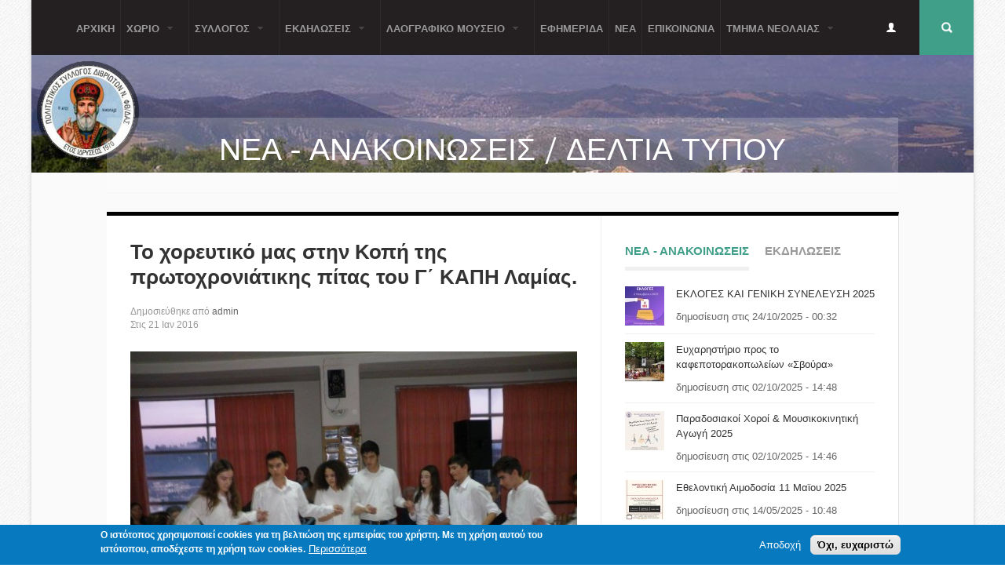

--- FILE ---
content_type: text/html; charset=utf-8
request_url: https://divrilamias.gr/news/kopi-tis-protohroniatikis-pitas-toy-g-kapi-lamias?qt-qt_popular=1
body_size: 18988
content:
<!DOCTYPE html PUBLIC "-//W3C//DTD XHTML 1.0 Transitional//EN" "http://www.w3.org/TR/xhtml1/DTD/xhtml1-transitional.dtd">
<html xmlns="http://www.w3.org/1999/xhtml" xml:lang="el" lang="el" dir="ltr">
  <head>
    <!-- META FOR IOS & HANDHELD -->
    <meta name="viewport" content="width=device-width, initial-scale=1.0, maximum-scale=1.0, user-scalable=yes"/>
    <meta name="HandheldFriendly" content="true" />
    <meta name="apple-touch-fullscreen" content="YES" />
    
    <meta http-equiv="Content-Type" content="text/html; charset=utf-8" />
<link rel="shortcut icon" href="https://divrilamias.gr/sites/all/themes/tb_corpal/favicon.ico" type="image/vnd.microsoft.icon" />
<meta name="description" content="Με επιτυχία έγινε η κοπή της πρωτοχρονιάτικης πίτας του Γ΄ ΚΑΠΗ Λαμίας.Την εκδήλωση πλαισίωσε το χορευτικό τμήμα του ΠΟΛΙΤΙΣΤΙΚΟΥ ΣΥΛΛΟΓΟΥ ΔΙΒΡΙΩΤΩΝ την εκδήλωση τίμησαν επίσης με την παρουσία τους εκπρόσωποι της Ιεράς Μητρόπολης φθ/δος και ο Γ.Γραμματεας του δήμου Δημοσθένης Καλαμπαλίκης,ο αντιδήμα" />
<meta name="keywords" content="Πολιτιστικός Σύλλογος Διβριωτών &quot;Άγιος Νικόλαος&quot;, Πολιτιστικός Σύλλογος, Σύλλογος, Δίβρη, Άγιος Νικόλαος, Λαμία, Φθιώτιδα" />
<meta name="generator" content="Drupal 7 (http://drupal.org)" />
<link rel="image_src" href="https://divrilamias.gr/sites/default/files/field/image/news/12646869_1732890610277447_9078486737074586001_o.jpg" />
<link rel="canonical" href="https://divrilamias.gr/news/kopi-tis-protohroniatikis-pitas-toy-g-kapi-lamias" />
<link rel="shortlink" href="https://divrilamias.gr/node/883" />
    <title>Το χορευτικό μας στην Κοπή της πρωτοχρονιάτικης πίτας του Γ΄ ΚΑΠΗ Λαμίας. | Πολιτιστικός Σύλλογος Διβριωτών "Άγιος Νικόλαος"</title>
    <link type="text/css" rel="stylesheet" href="https://divrilamias.gr/sites/default/files/css/css_G8UiL8W4VsmbxQlCce0YboItibPU3Yh891VRMDWtZns.css" media="all" />
<link type="text/css" rel="stylesheet" href="https://divrilamias.gr/sites/default/files/css/css__LeQxW73LSYscb1O__H6f-j_jdAzhZBaesGL19KEB6U.css" media="all" />
<link type="text/css" rel="stylesheet" href="https://divrilamias.gr/sites/default/files/css/css_uqhGmy4SQG4gr4FdJuJJCO7gGUHtL9Qf_ULuhZNCTD0.css" media="all" />
<link type="text/css" rel="stylesheet" href="https://divrilamias.gr/sites/default/files/css/css_c08LpTDaJaaMr3B64UgHBxtTPIVae1DpDafgB7vBH4A.css" media="all" />
<link type="text/css" rel="stylesheet" href="https://divrilamias.gr/sites/default/files/css/css_ps9Rd81dtxETpywkrFm2xSNJBDZeYgxgfzAG6R4sEr0.css" media="all" />
<link type="text/css" rel="stylesheet" href="https://divrilamias.gr/sites/default/files/css/css_KKw0S-9WjejkYs80tp0BcGRHdNASoaaIc5hyYvca5ng.css" media="only screen" />
<link type="text/css" rel="stylesheet" href="https://divrilamias.gr/sites/default/files/css/css_uO8jFMBKGI8cKwyuAkvOrsq-LqkM0I2KQQHSbo2SqIQ.css" media="print" />
<link type="text/css" rel="stylesheet" href="https://divrilamias.gr/sites/default/files/css/css_c1ouCe22IjoUdl4neciQ5B1Jcx7LxrS252UUHxYlyvs.css" media="only screen and (max-width:719px)" />
<link type="text/css" rel="stylesheet" href="https://divrilamias.gr/sites/default/files/css/css_UUQgcRfvR0b4yDnZYUfFQ1Zb6B97zM_qtvb7b-1iOK8.css" media="only screen and (max-width:479px)" />
<link type="text/css" rel="stylesheet" href="https://divrilamias.gr/sites/default/files/css/css_lUl1BqaV_TvY6iTEFpHbR8QKhOe2mvfpwzlMi-NGcoE.css" media="only screen and (min-width: 720px) and (max-width: 959px)" />
<link type="text/css" rel="stylesheet" href="https://divrilamias.gr/sites/default/files/css/css_TRV64vN7rRiW_NlTKo6LI56KYKQ0RYxtJlYHtutYVuk.css" media="only screen and (min-width: 960px) and (max-width: 1049px)" />
<link type="text/css" rel="stylesheet" href="https://divrilamias.gr/sites/default/files/css/css_hHiUCPV3N95aJKHxtWl0vE3QUDHbGsH7JY-Qp9Oo4Vg.css" media="only screen and (min-width:1050px) and (max-width: 1199px)" />
<link type="text/css" rel="stylesheet" href="https://divrilamias.gr/sites/default/files/css/css_QzrXuq-rusN9y_hiTlVj8FRNYd-aZI5VM8nnUNWdG3s.css" media="all" />

<!--[if IE 7]>
<link type="text/css" rel="stylesheet" href="https://divrilamias.gr/sites/default/files/css/css_rbrILP5y9BR82PfQWqcnreZMc60OgCzu-iZ9ah34MAU.css" media="all" />
<![endif]-->

<!--[if IE]>
<link type="text/css" rel="stylesheet" href="https://divrilamias.gr/sites/default/files/css/css_DrQ2lXM0rQBs2KQEXI9saZgzL-zO1RzHj0GwDo7ntiM.css" media="all" />
<![endif]-->

<!--[if lt IE 9]>
<link type="text/css" rel="stylesheet" href="https://divrilamias.gr/sites/default/files/css/css_ko-pe5rPoCieKpNozRy4ESmhU2BjIqRNPzSNiNuIoH0.css" media="all" />
<![endif]-->
<link type="text/css" rel="stylesheet" href="https://divrilamias.gr/sites/default/files/css/css_PJ-8YzyMR6Ns4AAE6L6zMqURRmg3A3o7scoydiC0ojw.css" media="all" />
    <script type="text/javascript" src="https://divrilamias.gr/sites/default/files/js/js_Pt6OpwTd6jcHLRIjrE-eSPLWMxWDkcyYrPTIrXDSON0.js"></script>
<script type="text/javascript" src="https://divrilamias.gr/sites/default/files/js/js_73Xrk4ClZ_NxXC_EktWBh_YDhiRNMWLKcU4K9kJGhEg.js"></script>
<script type="text/javascript" src="https://divrilamias.gr/sites/default/files/js/js_gHk2gWJ_Qw_jU2qRiUmSl7d8oly1Cx7lQFrqcp3RXcI.js"></script>
<script type="text/javascript" src="https://divrilamias.gr/sites/default/files/js/js_Be4DKNPOoBo99cX-sYVVBveZWuFDPT3ko0mjBdjP_vY.js"></script>
<script type="text/javascript" src="https://www.googletagmanager.com/gtag/js?id=UA-24251955-18"></script>
<script type="text/javascript">
<!--//--><![CDATA[//><!--
window.dataLayer = window.dataLayer || [];function gtag(){dataLayer.push(arguments)};gtag("js", new Date());gtag("set", "developer_id.dMDhkMT", true);gtag("config", "UA-24251955-18", {"groups":"default","anonymize_ip":true});
//--><!]]>
</script>
<script type="text/javascript" src="https://divrilamias.gr/sites/default/files/js/js_QUNfgPO7sUjrYjotfdxWz651dYUhwfldzH0ldfYU7_0.js"></script>
<script type="text/javascript">
<!--//--><![CDATA[//><!--

	(function ($) {
	  if (Drupal.Nucleus == undefined) {
		Drupal.Nucleus = {};
	  }
	  Drupal.behaviors.skinMenuAction = {
		attach: function (context) {
		  jQuery(".change-skin-button").click(function() {
			parts = this.href.split("/");
			style = parts[parts.length - 1];
			jQuery.cookie("nucleus_skin", style, {path: "/"});
			window.location.reload();
			return false;
		  });
		}
	  }
	})(jQuery);
  
//--><!]]>
</script>
<script type="text/javascript" src="https://divrilamias.gr/sites/default/files/js/js_XdWElDCLFg6UNg4OrKVLCZu70FhWTYknYIhOUllkiBs.js"></script>
<script type="text/javascript" src="https://divrilamias.gr/sites/default/files/js/js_c4DobVCitBHDI3dnjRvngabo6uAfig3T6AGTMfD_DPI.js"></script>
<script type="text/javascript">
<!--//--><![CDATA[//><!--
jQuery.extend(Drupal.settings, {"basePath":"\/","pathPrefix":"","setHasJsCookie":0,"ajaxPageState":{"theme":"tb_corpal","theme_token":"53s2-dHzL6oaGtm2W464hEWTJoAtpq2rqzavRhLt9d0","jquery_version":"1.12","jquery_version_token":"YJEjOxGr_bHXZOE_XyfTOMRSQ21_-NZb1J-BFQPYs_E","js":{"0":1,"sites\/all\/modules\/eu_cookie_compliance\/js\/eu_cookie_compliance.min.js":1,"sites\/all\/modules\/addthis\/addthis.js":1,"sites\/all\/modules\/jquery_update\/replace\/jquery\/1.12\/jquery.min.js":1,"misc\/jquery-extend-3.4.0.js":1,"misc\/jquery-html-prefilter-3.5.0-backport.js":1,"misc\/jquery.once.js":1,"misc\/drupal.js":1,"sites\/all\/modules\/jquery_update\/js\/jquery_browser.js":1,"sites\/all\/modules\/jquery_update\/replace\/ui\/ui\/minified\/jquery.ui.core.min.js":1,"sites\/all\/modules\/eu_cookie_compliance\/js\/jquery.cookie-1.4.1.min.js":1,"sites\/all\/modules\/jquery_update\/replace\/jquery.form\/4\/jquery.form.min.js":1,"misc\/form-single-submit.js":1,"misc\/ajax.js":1,"sites\/all\/modules\/jquery_update\/js\/jquery_update.js":1,"sites\/all\/modules\/entityreference\/js\/entityreference.js":1,"misc\/progress.js":1,"sites\/all\/modules\/modal_forms\/js\/modal_forms_login.js":1,"public:\/\/languages\/el_vWSARoWW8Nc4zN0QJgQn0ndcNHq-LRIF6Sf1ngEwEyM.js":1,"sites\/all\/libraries\/colorbox\/jquery.colorbox-min.js":1,"sites\/all\/modules\/colorbox\/js\/colorbox.js":1,"sites\/all\/modules\/colorbox\/styles\/default\/colorbox_style.js":1,"sites\/all\/modules\/colorbox\/js\/colorbox_load.js":1,"sites\/all\/modules\/colorbox\/js\/colorbox_inline.js":1,"sites\/all\/modules\/ctools\/js\/modal.js":1,"sites\/all\/modules\/modal_forms\/js\/modal_forms_popup.js":1,"sites\/all\/modules\/galleryformatter\/theme\/infiniteCarousel.js":1,"sites\/all\/modules\/galleryformatter\/theme\/galleryformatter.js":1,"sites\/all\/modules\/views\/js\/base.js":1,"sites\/all\/modules\/views\/js\/ajax_view.js":1,"sites\/all\/modules\/jcarousel\/js\/jquery.jcarousel.min.js":1,"sites\/all\/modules\/jcarousel\/js\/jcarousel.js":1,"sites\/all\/modules\/google_analytics\/googleanalytics.js":1,"https:\/\/www.googletagmanager.com\/gtag\/js?id=UA-24251955-18":1,"1":1,"sites\/all\/modules\/rua\/js\/jquery.rua.js":1,"2":1,"sites\/all\/modules\/field_group\/field_group.js":1,"sites\/all\/modules\/extlink\/js\/extlink.js":1,"sites\/all\/modules\/quicktabs\/js\/quicktabs.js":1,"sites\/all\/libraries\/superfish\/jquery.hoverIntent.minified.js":1,"sites\/all\/libraries\/superfish\/sfsmallscreen.js":1,"sites\/all\/libraries\/superfish\/supposition.js":1,"sites\/all\/libraries\/superfish\/superfish.js":1,"sites\/all\/libraries\/superfish\/supersubs.js":1,"sites\/all\/modules\/superfish\/superfish.js":1,"sites\/all\/themes\/nucleus\/nucleus\/js\/jquery.cookie.js":1,"sites\/all\/themes\/tb_corpal\/js\/jquery.matchHeights.min.js":1,"sites\/all\/themes\/tb_corpal\/js\/jquery.mousewheel.js":1,"sites\/all\/themes\/tb_corpal\/js\/jquery.jscrollpane.min.js":1,"sites\/all\/themes\/tb_corpal\/js\/tb.plugins.js":1,"sites\/all\/themes\/tb_corpal\/js\/tb_corpal.js":1,"sites\/all\/themes\/tb_corpal\/js\/tb_responsive.js":1},"css":{"modules\/system\/system.base.css":1,"modules\/system\/system.menus.css":1,"modules\/system\/system.messages.css":1,"modules\/system\/system.theme.css":1,"sites\/all\/themes\/nucleus\/nucleus\/css\/base.css":1,"misc\/ui\/jquery.ui.core.css":1,"misc\/ui\/jquery.ui.theme.css":1,"modules\/book\/book.css":1,"modules\/comment\/comment.css":1,"modules\/field\/theme\/field.css":1,"modules\/node\/node.css":1,"modules\/poll\/poll.css":1,"modules\/search\/search.css":1,"modules\/user\/user.css":1,"sites\/all\/modules\/extlink\/css\/extlink.css":1,"sites\/all\/modules\/views\/css\/views.css":1,"sites\/all\/modules\/colorbox\/styles\/default\/colorbox_style.css":1,"sites\/all\/modules\/ctools\/css\/ctools.css":1,"sites\/all\/modules\/ctools\/css\/modal.css":1,"sites\/all\/modules\/modal_forms\/css\/modal_forms_popup.css":1,"sites\/all\/modules\/galleryformatter\/gallerystyles\/greenarrows\/greenarrows.css":1,"sites\/all\/modules\/galleryformatter\/theme\/galleryformatter.css":1,"sites\/all\/modules\/print\/print_ui\/css\/print_ui.theme.css":1,"sites\/all\/modules\/jcarousel\/skins\/default\/jcarousel-default.css":1,"sites\/all\/modules\/eu_cookie_compliance\/css\/eu_cookie_compliance.css":1,"sites\/all\/modules\/date\/date_api\/date.css":1,"sites\/all\/themes\/tb_corpal\/css\/views.css":1,"sites\/all\/modules\/quicktabs\/css\/quicktabs.css":1,"sites\/all\/libraries\/superfish\/css\/superfish.css":1,"public:\/\/ctools\/css\/8695a9d3e23511e74e4cde79b7ae1666.css":1,"sites\/all\/themes\/nucleus\/nucleus\/css\/messages.css":1,"sites\/all\/themes\/tb_corpal\/css\/html-elements.css":1,"sites\/all\/themes\/tb_corpal\/css\/forms.css":1,"sites\/all\/themes\/tb_corpal\/css\/page.css":1,"sites\/all\/themes\/tb_corpal\/css\/articles.css":1,"sites\/all\/themes\/tb_corpal\/css\/comments.css":1,"sites\/all\/themes\/tb_corpal\/css\/forum.css":1,"sites\/all\/themes\/tb_corpal\/css\/fields.css":1,"sites\/all\/themes\/tb_corpal\/css\/blocks.css":1,"sites\/all\/themes\/tb_corpal\/css\/navigation.css":1,"sites\/all\/themes\/tb_corpal\/css\/fonts.css":1,"sites\/all\/themes\/tb_corpal\/css\/jquery.jscrollpane.css":1,"sites\/all\/themes\/tb_corpal\/css\/css3.css":1,"sites\/all\/themes\/nucleus\/nucleus\/css\/responsive\/responsive.css":1,"sites\/all\/themes\/tb_corpal\/css\/print.css":1,"sites\/all\/themes\/tb_corpal\/css\/screens\/mobile.css":1,"sites\/all\/themes\/tb_corpal\/css\/screens\/mobile-vertical.css":1,"sites\/all\/themes\/tb_corpal\/css\/screens\/tablet-vertical.css":1,"sites\/all\/themes\/tb_corpal\/css\/screens\/tablet.css":1,"sites\/all\/themes\/tb_corpal\/css\/screens\/layout-normal.css":1,"sites\/all\/themes\/tb_corpal\/css\/superfish\/corpal.css":1,"sites\/all\/themes\/tb_corpal\/css\/quicktabs\/corpal.css":1,"sites\/all\/themes\/nucleus\/nucleus\/css\/ie7.css":1,"sites\/all\/themes\/nucleus\/nucleus\/css\/ie.css":1,"sites\/all\/themes\/tb_corpal\/css\/ie.css":1,"sites\/all\/themes\/tb_corpal\/css\/ie8.css":1,"public:\/\/nucleus\/grid-fixed-24-1008px.css":1,"sites\/all\/themes\/tb_corpal\/skins\/dark-green\/style.css":1}},"colorbox":{"opacity":"0.85","current":"{current} of {total}","previous":"\u00ab Prev","next":"Next \u00bb","close":"\u039a\u03bb\u03b5\u03af\u03c3\u03b9\u03bc\u03bf","maxWidth":"98%","maxHeight":"98%","fixed":true,"mobiledetect":true,"mobiledevicewidth":"480px","file_public_path":"\/sites\/default\/files","specificPagesDefaultValue":"admin*\nimagebrowser*\nimg_assist*\nimce*\nnode\/add\/*\nnode\/*\/edit\nprint\/*\nprintpdf\/*\nsystem\/ajax\nsystem\/ajax\/*"},"jcarousel":{"ajaxPath":"\/jcarousel\/ajax\/views","carousels":{"jcarousel-dom-1":{"view_options":{"view_args":"","view_path":"node\/883","view_base_path":null,"view_display_id":"block","view_name":"gallery","jcarousel_dom_id":1},"wrap":"circular","skin":"default","autoPause":1,"start":1,"selector":".jcarousel-dom-1"}}},"CToolsModal":{"loadingText":"\u03a6\u03bf\u03c1\u03c4\u03ce\u03bd\u03b5\u03b9...","closeText":"Close Window","closeImage":"\u003Cimg typeof=\u0022foaf:Image\u0022 src=\u0022https:\/\/divrilamias.gr\/sites\/all\/modules\/ctools\/images\/icon-close-window.png\u0022 alt=\u0022\u039a\u03bb\u03b5\u03af\u03c3\u03b9\u03bc\u03bf \u03c0\u03b1\u03c1\u03ac\u03b8\u03c5\u03c1\u03bf\u03c5\u0022 title=\u0022\u039a\u03bb\u03b5\u03af\u03c3\u03b9\u03bc\u03bf \u03c0\u03b1\u03c1\u03ac\u03b8\u03c5\u03c1\u03bf\u03c5\u0022 \/\u003E","throbber":"\u003Cimg typeof=\u0022foaf:Image\u0022 src=\u0022https:\/\/divrilamias.gr\/sites\/all\/modules\/ctools\/images\/throbber.gif\u0022 alt=\u0022\u03a6\u03cc\u03c1\u03c4\u03c9\u03c3\u03b7\u0022 title=\u0022\u03a6\u03bf\u03c1\u03c4\u03ce\u03bd\u03b5\u03b9...\u0022 \/\u003E"},"modal-popup-small":{"modalSize":{"type":"fixed","width":300,"height":300},"modalOptions":{"opacity":0.84999999999999997779553950749686919152736663818359375,"background":"#000"},"animation":"fadeIn","modalTheme":"ModalFormsPopup","throbber":"\u003Cimg typeof=\u0022foaf:Image\u0022 src=\u0022https:\/\/divrilamias.gr\/sites\/all\/modules\/modal_forms\/images\/loading_animation.gif\u0022 alt=\u0022\u03a6\u03bf\u03c1\u03c4\u03ce\u03bd\u03b5\u03b9...\u0022 title=\u0022\u03a6\u03cc\u03c1\u03c4\u03c9\u03c3\u03b7\u0022 \/\u003E","closeText":"\u039a\u03bb\u03b5\u03af\u03c3\u03b9\u03bc\u03bf"},"modal-popup-medium":{"modalSize":{"type":"fixed","width":550,"height":450},"modalOptions":{"opacity":0.84999999999999997779553950749686919152736663818359375,"background":"#000"},"animation":"fadeIn","modalTheme":"ModalFormsPopup","throbber":"\u003Cimg typeof=\u0022foaf:Image\u0022 src=\u0022https:\/\/divrilamias.gr\/sites\/all\/modules\/modal_forms\/images\/loading_animation.gif\u0022 alt=\u0022\u03a6\u03bf\u03c1\u03c4\u03ce\u03bd\u03b5\u03b9...\u0022 title=\u0022\u03a6\u03cc\u03c1\u03c4\u03c9\u03c3\u03b7\u0022 \/\u003E","closeText":"\u039a\u03bb\u03b5\u03af\u03c3\u03b9\u03bc\u03bf"},"modal-popup-large":{"modalSize":{"type":"scale","width":0.8000000000000000444089209850062616169452667236328125,"height":0.8000000000000000444089209850062616169452667236328125},"modalOptions":{"opacity":0.84999999999999997779553950749686919152736663818359375,"background":"#000"},"animation":"fadeIn","modalTheme":"ModalFormsPopup","throbber":"\u003Cimg typeof=\u0022foaf:Image\u0022 src=\u0022https:\/\/divrilamias.gr\/sites\/all\/modules\/modal_forms\/images\/loading_animation.gif\u0022 alt=\u0022\u03a6\u03bf\u03c1\u03c4\u03ce\u03bd\u03b5\u03b9...\u0022 title=\u0022\u03a6\u03cc\u03c1\u03c4\u03c9\u03c3\u03b7\u0022 \/\u003E","closeText":"\u039a\u03bb\u03b5\u03af\u03c3\u03b9\u03bc\u03bf"},"views":{"ajax_path":"\/views\/ajax","ajaxViews":{"views_dom_id:0acb27b4678602928babf92b11c1f744":{"view_name":"popular","view_display_id":"block_1","view_args":"","view_path":"node\/883","view_base_path":"popular\/today","view_dom_id":"0acb27b4678602928babf92b11c1f744","pager_element":0}}},"urlIsAjaxTrusted":{"\/views\/ajax":true,"\/news\/kopi-tis-protohroniatikis-pitas-toy-g-kapi-lamias?qt-qt_popular=1":true},"eu_cookie_compliance":{"cookie_policy_version":"1.0.0","popup_enabled":1,"popup_agreed_enabled":0,"popup_hide_agreed":0,"popup_clicking_confirmation":false,"popup_scrolling_confirmation":false,"popup_html_info":"\u003Cdiv class=\u0022eu-cookie-compliance-banner eu-cookie-compliance-banner-info eu-cookie-compliance-banner--opt-in\u0022\u003E\n  \u003Cdiv class=\u0022popup-content info\u0022\u003E\n        \u003Cdiv id=\u0022popup-text\u0022\u003E\n      \u003Cp\u003E\u003Cstrong\u003E\u039f \u03b9\u03c3\u03c4\u03cc\u03c4\u03bf\u03c0\u03bf\u03c2 \u03c7\u03c1\u03b7\u03c3\u03b9\u03bc\u03bf\u03c0\u03bf\u03b9\u03b5\u03af cookies \u03b3\u03b9\u03b1 \u03c4\u03b7 \u03b2\u03b5\u03bb\u03c4\u03b9\u03ce\u03c3\u03b7 \u03c4\u03b7\u03c2 \u03b5\u03bc\u03c0\u03b5\u03b9\u03c1\u03af\u03b1\u03c2 \u03c4\u03bf\u03c5 \u03c7\u03c1\u03ae\u03c3\u03c4\u03b7. \u039c\u03b5 \u03c4\u03b7 \u03c7\u03c1\u03ae\u03c3\u03b7 \u03b1\u03c5\u03c4\u03bf\u03cd \u03c4\u03bf\u03c5 \u03b9\u03c3\u03c4\u03cc\u03c4\u03bf\u03c0\u03bf\u03c5, \u03b1\u03c0\u03bf\u03b4\u03ad\u03c7\u03b5\u03c3\u03c4\u03b5 \u03c4\u03b7 \u03c7\u03c1\u03ae\u03c3\u03b7 \u03c4\u03c9\u03bd cookies.\u003C\/strong\u003E\u003C\/p\u003E\n              \u003Cbutton type=\u0022button\u0022 class=\u0022find-more-button eu-cookie-compliance-more-button\u0022\u003E\u03a0\u03b5\u03c1\u03b9\u03c3\u03c3\u03cc\u03c4\u03b5\u03c1\u03b1\u003C\/button\u003E\n          \u003C\/div\u003E\n    \n    \u003Cdiv id=\u0022popup-buttons\u0022 class=\u0022\u0022\u003E\n            \u003Cbutton type=\u0022button\u0022 class=\u0022agree-button eu-cookie-compliance-secondary-button\u0022\u003E\u0391\u03c0\u03bf\u03b4\u03bf\u03c7\u03ae\u003C\/button\u003E\n              \u003Cbutton type=\u0022button\u0022 class=\u0022decline-button eu-cookie-compliance-default-button\u0022 \u003E\u038c\u03c7\u03b9, \u03b5\u03c5\u03c7\u03b1\u03c1\u03b9\u03c3\u03c4\u03ce\u003C\/button\u003E\n          \u003C\/div\u003E\n  \u003C\/div\u003E\n\u003C\/div\u003E","use_mobile_message":false,"mobile_popup_html_info":"\u003Cdiv class=\u0022eu-cookie-compliance-banner eu-cookie-compliance-banner-info eu-cookie-compliance-banner--opt-in\u0022\u003E\n  \u003Cdiv class=\u0022popup-content info\u0022\u003E\n        \u003Cdiv id=\u0022popup-text\u0022\u003E\n                    \u003Cbutton type=\u0022button\u0022 class=\u0022find-more-button eu-cookie-compliance-more-button\u0022\u003E\u03a0\u03b5\u03c1\u03b9\u03c3\u03c3\u03cc\u03c4\u03b5\u03c1\u03b1\u003C\/button\u003E\n          \u003C\/div\u003E\n    \n    \u003Cdiv id=\u0022popup-buttons\u0022 class=\u0022\u0022\u003E\n            \u003Cbutton type=\u0022button\u0022 class=\u0022agree-button eu-cookie-compliance-secondary-button\u0022\u003E\u0391\u03c0\u03bf\u03b4\u03bf\u03c7\u03ae\u003C\/button\u003E\n              \u003Cbutton type=\u0022button\u0022 class=\u0022decline-button eu-cookie-compliance-default-button\u0022 \u003E\u038c\u03c7\u03b9, \u03b5\u03c5\u03c7\u03b1\u03c1\u03b9\u03c3\u03c4\u03ce\u003C\/button\u003E\n          \u003C\/div\u003E\n  \u003C\/div\u003E\n\u003C\/div\u003E\n","mobile_breakpoint":"768","popup_html_agreed":"\u003Cdiv\u003E\n  \u003Cdiv class=\u0022popup-content agreed\u0022\u003E\n    \u003Cdiv id=\u0022popup-text\u0022\u003E\n      \u003Ch2\u003EThank you for accepting cookies\u003C\/h2\u003E\n\u003Cp\u003EYou can now hide this message or find out more about cookies.\u003C\/p\u003E\n    \u003C\/div\u003E\n    \u003Cdiv id=\u0022popup-buttons\u0022\u003E\n      \u003Cbutton type=\u0022button\u0022 class=\u0022hide-popup-button eu-cookie-compliance-hide-button\u0022\u003E\u0391\u03c0\u03cc\u03ba\u03c1\u03c5\u03c8\u03b7\u003C\/button\u003E\n              \u003Cbutton type=\u0022button\u0022 class=\u0022find-more-button eu-cookie-compliance-more-button-thank-you\u0022 \u003E\u03a0\u03b5\u03c1\u03b9\u03c3\u03c3\u03cc\u03c4\u03b5\u03c1\u03b5\u03c2 \u03c0\u03bb\u03b7\u03c1\u03bf\u03c6\u03bf\u03c1\u03af\u03b5\u03c2\u003C\/button\u003E\n          \u003C\/div\u003E\n  \u003C\/div\u003E\n\u003C\/div\u003E","popup_use_bare_css":false,"popup_height":"auto","popup_width":"100%","popup_delay":1000,"popup_link":"\/content\/politiki-prostasias-prosopikon-dedomenon","popup_link_new_window":1,"popup_position":null,"fixed_top_position":1,"popup_language":"el","store_consent":false,"better_support_for_screen_readers":0,"reload_page":0,"domain":"","domain_all_sites":null,"popup_eu_only_js":0,"cookie_lifetime":"100","cookie_session":false,"disagree_do_not_show_popup":0,"method":"opt_in","allowed_cookies":"","withdraw_markup":"\u003Cbutton type=\u0022button\u0022 class=\u0022eu-cookie-withdraw-tab\u0022\u003EPrivacy settings\u003C\/button\u003E\n\u003Cdiv class=\u0022eu-cookie-withdraw-banner\u0022\u003E\n  \u003Cdiv class=\u0022popup-content info\u0022\u003E\n    \u003Cdiv id=\u0022popup-text\u0022\u003E\n      \u003Ch2\u003EWe use cookies on this site to enhance your user experience\u003C\/h2\u003E\n\u003Cp\u003EYou have given your consent for us to set cookies.\u003C\/p\u003E\n    \u003C\/div\u003E\n    \u003Cdiv id=\u0022popup-buttons\u0022\u003E\n      \u003Cbutton type=\u0022button\u0022 class=\u0022eu-cookie-withdraw-button\u0022\u003EWithdraw consent\u003C\/button\u003E\n    \u003C\/div\u003E\n  \u003C\/div\u003E\n\u003C\/div\u003E\n","withdraw_enabled":false,"withdraw_button_on_info_popup":false,"cookie_categories":[],"cookie_categories_details":[],"enable_save_preferences_button":true,"cookie_name":"","cookie_value_disagreed":"0","cookie_value_agreed_show_thank_you":"1","cookie_value_agreed":"2","containing_element":"body","automatic_cookies_removal":true,"close_button_action":"close_banner"},"googleanalytics":{"account":["UA-24251955-18"],"trackOutbound":1,"trackMailto":1,"trackDownload":1,"trackDownloadExtensions":"7z|aac|arc|arj|asf|asx|avi|bin|csv|doc(x|m)?|dot(x|m)?|exe|flv|gif|gz|gzip|hqx|jar|jpe?g|js|mp(2|3|4|e?g)|mov(ie)?|msi|msp|pdf|phps|png|ppt(x|m)?|pot(x|m)?|pps(x|m)?|ppam|sld(x|m)?|thmx|qtm?|ra(m|r)?|sea|sit|tar|tgz|torrent|txt|wav|wma|wmv|wpd|xls(x|m|b)?|xlt(x|m)|xlam|xml|z|zip","trackColorbox":1},"quicktabs":{"qt_qt_recent_news":{"name":"qt_recent_news","tabs":[{"bid":"views_delta_most_read-block","hide_title":1},{"bid":"views_delta_most_read-block_3","hide_title":1},{"bid":"views_delta_most_read-block","hide_title":1},{"bid":"views_delta_most_read-block_3","hide_title":1}],"modal-popup-small":{"modalSize":{"type":"fixed","width":300,"height":300},"modalOptions":{"opacity":0.84999999999999997779553950749686919152736663818359375,"background":"#000"},"animation":"fadeIn","modalTheme":"ModalFormsPopup","throbber":"\u003Cimg typeof=\u0022foaf:Image\u0022 src=\u0022https:\/\/divrilamias.gr\/sites\/all\/modules\/modal_forms\/images\/loading_animation.gif\u0022 alt=\u0022\u03a6\u03bf\u03c1\u03c4\u03ce\u03bd\u03b5\u03b9...\u0022 title=\u0022\u03a6\u03cc\u03c1\u03c4\u03c9\u03c3\u03b7\u0022 \/\u003E","closeText":"\u039a\u03bb\u03b5\u03af\u03c3\u03b9\u03bc\u03bf"},"modal-popup-medium":{"modalSize":{"type":"fixed","width":550,"height":450},"modalOptions":{"opacity":0.84999999999999997779553950749686919152736663818359375,"background":"#000"},"animation":"fadeIn","modalTheme":"ModalFormsPopup","throbber":"\u003Cimg typeof=\u0022foaf:Image\u0022 src=\u0022https:\/\/divrilamias.gr\/sites\/all\/modules\/modal_forms\/images\/loading_animation.gif\u0022 alt=\u0022\u03a6\u03bf\u03c1\u03c4\u03ce\u03bd\u03b5\u03b9...\u0022 title=\u0022\u03a6\u03cc\u03c1\u03c4\u03c9\u03c3\u03b7\u0022 \/\u003E","closeText":"\u039a\u03bb\u03b5\u03af\u03c3\u03b9\u03bc\u03bf"},"modal-popup-large":{"modalSize":{"type":"scale","width":0.8000000000000000444089209850062616169452667236328125,"height":0.8000000000000000444089209850062616169452667236328125},"modalOptions":{"opacity":0.84999999999999997779553950749686919152736663818359375,"background":"#000"},"animation":"fadeIn","modalTheme":"ModalFormsPopup","throbber":"\u003Cimg typeof=\u0022foaf:Image\u0022 src=\u0022https:\/\/divrilamias.gr\/sites\/all\/modules\/modal_forms\/images\/loading_animation.gif\u0022 alt=\u0022\u03a6\u03bf\u03c1\u03c4\u03ce\u03bd\u03b5\u03b9...\u0022 title=\u0022\u03a6\u03cc\u03c1\u03c4\u03c9\u03c3\u03b7\u0022 \/\u003E","closeText":"\u039a\u03bb\u03b5\u03af\u03c3\u03b9\u03bc\u03bf"}},"qt_qt_popular":{"name":"qt_popular","tabs":[{"bid":"views_delta_popular-block_1","hide_title":1},{"bid":"views_delta_popular-block","hide_title":1},{"bid":"views_delta_popular-block_1","hide_title":1},{"bid":"views_delta_popular-block","hide_title":1}],"modal-popup-small":{"modalSize":{"type":"fixed","width":300,"height":300},"modalOptions":{"opacity":0.84999999999999997779553950749686919152736663818359375,"background":"#000"},"animation":"fadeIn","modalTheme":"ModalFormsPopup","throbber":"\u003Cimg typeof=\u0022foaf:Image\u0022 src=\u0022https:\/\/divrilamias.gr\/sites\/all\/modules\/modal_forms\/images\/loading_animation.gif\u0022 alt=\u0022\u03a6\u03bf\u03c1\u03c4\u03ce\u03bd\u03b5\u03b9...\u0022 title=\u0022\u03a6\u03cc\u03c1\u03c4\u03c9\u03c3\u03b7\u0022 \/\u003E","closeText":"\u039a\u03bb\u03b5\u03af\u03c3\u03b9\u03bc\u03bf"},"modal-popup-medium":{"modalSize":{"type":"fixed","width":550,"height":450},"modalOptions":{"opacity":0.84999999999999997779553950749686919152736663818359375,"background":"#000"},"animation":"fadeIn","modalTheme":"ModalFormsPopup","throbber":"\u003Cimg typeof=\u0022foaf:Image\u0022 src=\u0022https:\/\/divrilamias.gr\/sites\/all\/modules\/modal_forms\/images\/loading_animation.gif\u0022 alt=\u0022\u03a6\u03bf\u03c1\u03c4\u03ce\u03bd\u03b5\u03b9...\u0022 title=\u0022\u03a6\u03cc\u03c1\u03c4\u03c9\u03c3\u03b7\u0022 \/\u003E","closeText":"\u039a\u03bb\u03b5\u03af\u03c3\u03b9\u03bc\u03bf"},"modal-popup-large":{"modalSize":{"type":"scale","width":0.8000000000000000444089209850062616169452667236328125,"height":0.8000000000000000444089209850062616169452667236328125},"modalOptions":{"opacity":0.84999999999999997779553950749686919152736663818359375,"background":"#000"},"animation":"fadeIn","modalTheme":"ModalFormsPopup","throbber":"\u003Cimg typeof=\u0022foaf:Image\u0022 src=\u0022https:\/\/divrilamias.gr\/sites\/all\/modules\/modal_forms\/images\/loading_animation.gif\u0022 alt=\u0022\u03a6\u03bf\u03c1\u03c4\u03ce\u03bd\u03b5\u03b9...\u0022 title=\u0022\u03a6\u03cc\u03c1\u03c4\u03c9\u03c3\u03b7\u0022 \/\u003E","closeText":"\u039a\u03bb\u03b5\u03af\u03c3\u03b9\u03bc\u03bf"}}},"superfish":{"1":{"id":"1","sf":{"animation":{"opacity":"show","height":"show"},"speed":"\u0027fast\u0027","autoArrows":true,"dropShadows":true,"disableHI":false},"plugins":{"smallscreen":{"mode":"window_width","addSelected":false,"menuClasses":false,"hyperlinkClasses":false,"title":"Main menu"},"supposition":true,"bgiframe":false,"supersubs":{"minWidth":"12","maxWidth":"27","extraWidth":1}}}},"field_group":{"div":"full"},"addthis":{"async":false,"domready":true,"widget_url":"http:\/\/s7.addthis.com\/js\/300\/addthis_widget.js","addthis_config":{"pubid":"","services_compact":"more","services_exclude":"","data_track_clickback":false,"ui_508_compliant":false,"ui_click":false,"ui_cobrand":"","ui_delay":0,"ui_header_background":"","ui_header_color":"","ui_open_windows":false,"ui_use_css":true,"ui_use_addressbook":false,"ui_language":"el"},"addthis_share":{"templates":{"twitter":"{{title}} {{url}} via @AddThis"}}},"extlink":{"extTarget":"_blank","extClass":0,"extLabel":"(link is external)","extImgClass":0,"extIconPlacement":"append","extSubdomains":1,"extExclude":"","extInclude":"","extCssExclude":"","extCssExplicit":"","extAlert":0,"extAlertText":"This link will take you to an external web site.","mailtoClass":0,"mailtoLabel":"(link sends e-mail)","extUseFontAwesome":false}});
//--><!]]>
</script>
  </head>

  <body class="html not-front not-logged-in one-sidebar sidebar-first page-node page-node- page-node-883 node-type-article tb-corpal fixed-grid grid-24-based bf-a fs-medium dark-green-skin">
    <div id="skip-link"><a href="#main-content" class="element-invisible element-focusable">Παράκαμψη προς το κυρίως περιεχόμενο</a></div>
          
<div id="page" class="page-default dark-green-skin">
		  <a name="Top" id="Top"></a>

		  <!-- HEADER -->
		  <div id="header-wrapper" class="wrapper">
			<div class="header-container">
			  <div class="grid-inner clearfix">
				<div id="header" class="clearfix">

				  					<a href="/" title="Αρχική" id="logo">
					  <img src="https://divrilamias.gr/sites/all/themes/tb_corpal/skins/dark-green/logo.png" alt="Αρχική" />
					</a>
				  
				  					<div id="name-and-slogan" class="hgroup">
					  					  						<p class="site-slogan">Φθιώτιδα</p>
					  					</div>
				  				  					<!-- MAIN NAV -->
					<div id="menu-bar-wrapper" class="wrapper">			    
							<div class="grid-inner clearfix">
								    <div class="region region-menu-bar">
    <div id="block-superfish-1" class="block block-superfish">
  <div class="block-inner clearfix">
    
    
    
    <div class="block-content clearfix">
      <ul id="superfish-1" class="menu sf-menu sf-main-menu sf-horizontal sf-style-corpal sf-total-items-9 sf-parent-items-5 sf-single-items-4"><li id="menu-198-1" class="first odd sf-item-1 sf-depth-1 sf-no-children"><a href="/" class="sf-depth-1">Αρχική</a></li><li id="menu-8792-1" class="middle even sf-item-2 sf-depth-1 sf-total-children-14 sf-parent-children-0 sf-single-children-14 menuparent"><a href="/menu-tree/8792" class="sf-depth-1 menuparent">Χωριό</a><ul><li id="menu-8791-1" class="first odd sf-item-1 sf-depth-2 sf-no-children"><a href="/content/i-istoria-toy-horioy-mas" class="sf-depth-2">Ιστορία του χωριού</a></li><li id="menu-8854-1" class="middle even sf-item-2 sf-depth-2 sf-no-children"><a href="/no-sidebar/content/vivlio-toy-horioy" class="sf-depth-2">Το βιβλίο του χωριού</a></li><li id="menu-8793-1" class="middle odd sf-item-3 sf-depth-2 sf-no-children"><a href="/content/ithi-kai-ethima" class="sf-depth-2">Ήθη και έθιμα</a></li><li id="menu-8795-1" class="middle even sf-item-4 sf-depth-2 sf-no-children"><a href="/content/ekklisia-exoklisia" class="sf-depth-2">Εκκλησία - Εξωκλήσια</a></li><li id="menu-8804-1" class="middle odd sf-item-5 sf-depth-2 sf-no-children"><a href="/content/paradosiaki-arhitektoniki" class="sf-depth-2">Παραδοσιακή Αρχιτεκτονική</a></li><li id="menu-8794-1" class="middle even sf-item-6 sf-depth-2 sf-no-children"><a href="/content/odoiporiko" class="sf-depth-2">Οδοιπορικό</a></li><li id="menu-8805-1" class="middle odd sf-item-7 sf-depth-2 sf-no-children"><a href="/content/paratsoyklia" class="sf-depth-2">Παρατσούκλια</a></li><li id="menu-8812-1" class="middle even sf-item-8 sf-depth-2 sf-no-children"><a href="/content/paradosiakes-syntages" class="sf-depth-2">Παραδοσιακές Συνταγές</a></li><li id="menu-8806-1" class="middle odd sf-item-9 sf-depth-2 sf-no-children"><a href="/photo-album/palies-fotografies" class="sf-depth-2">Παλιές Φωτογραφίες</a></li><li id="menu-8817-1" class="middle even sf-item-10 sf-depth-2 sf-no-children"><a href="/content/synetairismos" class="sf-depth-2">Συνεταιρισμός</a></li><li id="menu-8840-1" class="middle odd sf-item-11 sf-depth-2 sf-no-children"><a href="/content/athlitiki-enosi-divris" class="sf-depth-2">Αθλητική Ένωση Δίβρης</a></li><li id="menu-8810-1" class="middle even sf-item-12 sf-depth-2 sf-no-children"><a href="/photo-album/topika-axiotheata" class="sf-depth-2">Τοπικά Αξιοθέατα</a></li><li id="menu-8811-1" class="middle odd sf-item-13 sf-depth-2 sf-no-children"><a href="/photo-album/rally-fthiotidas" class="sf-depth-2">Ράλλυ Φθιώτιδας</a></li><li id="menu-8836-1" class="last even sf-item-14 sf-depth-2 sf-no-children"><a href="/no-sidebar/content/vreite-mas-sto-harti" class="sf-depth-2">Βρείτε μας στο χάρτη</a></li></ul></li><li id="menu-8798-1" class="middle odd sf-item-3 sf-depth-1 sf-total-children-4 sf-parent-children-0 sf-single-children-4 menuparent"><a href="/menu-tree/8798" class="sf-depth-1 menuparent">Σύλλογος</a><ul><li id="menu-8797-1" class="first odd sf-item-1 sf-depth-2 sf-no-children"><a href="/content/i-istoria-toy-syllogoy" class="sf-depth-2">Η ιστορία του Συλλόγου</a></li><li id="menu-8809-1" class="middle even sf-item-2 sf-depth-2 sf-no-children"><a href="/content/tilefona-epikoinonias" class="sf-depth-2">Διοικητικό Συμβούλιο</a></li><li id="menu-8813-1" class="middle odd sf-item-3 sf-depth-2 sf-no-children"><a href="/photo-album/horeytiko-tmima" class="sf-depth-2">Χορευτικά Τμήματα</a></li><li id="menu-8808-1" class="last even sf-item-4 sf-depth-2 sf-no-children"><a href="/content/tmima-aimodosias" class="sf-depth-2">Τμήμα Αιμοδοσίας</a></li></ul></li><li id="menu-8841-1" class="middle even sf-item-4 sf-depth-1 sf-total-children-13 sf-parent-children-0 sf-single-children-13 menuparent"><a href="/vocabulary-terms-list_ekdilwseis" class="sf-depth-1 menuparent">Εκδηλώσεις</a><ul><li id="menu-8842-1" class="first odd sf-item-1 sf-depth-2 sf-no-children"><a href="/katigories-ekdiloseon/ianoyarios-kopi-protohroniatikis-pitas" class="sf-depth-2">Ιανουάριος </a></li><li id="menu-8843-1" class="middle even sf-item-2 sf-depth-2 sf-no-children"><a href="/katigories-ekdiloseon/fevroyarios-apokriatiki-horoesperida" class="sf-depth-2">Φεβρουάριος </a></li><li id="menu-8844-1" class="middle odd sf-item-3 sf-depth-2 sf-no-children"><a href="/katigories-ekdiloseon/martios-symmetohi-sto-karnavali-lamias" class="sf-depth-2">Μάρτιος</a></li><li id="menu-8845-1" class="middle even sf-item-4 sf-depth-2 sf-no-children"><a href="/katigories-ekdiloseon/martios-paradosiako-anamma-fotias-stin-tk-divris" class="sf-depth-2">Απρίλιος</a></li><li id="menu-8846-1" class="middle odd sf-item-5 sf-depth-2 sf-no-children"><a href="/katigories-ekdiloseon/maios-aimodosia" class="sf-depth-2">Μάιος </a></li><li id="menu-8847-1" class="middle even sf-item-6 sf-depth-2 sf-no-children"><a href="/katigories-ekdiloseon/ioynios-festival-paradosiakon-horon" class="sf-depth-2">Ιούνιος </a></li><li id="menu-8848-1" class="middle odd sf-item-7 sf-depth-2 sf-no-children"><a href="/katigories-ekdiloseon/ioynios-giortes-voynoy" class="sf-depth-2">Ιούλιος</a></li><li id="menu-8849-1" class="middle even sf-item-8 sf-depth-2 sf-no-children"><a href="/katigories-ekdiloseon/ioylios-divriotiko-glenti" class="sf-depth-2">Αύγουστος</a></li><li id="menu-8850-1" class="middle odd sf-item-9 sf-depth-2 sf-no-children"><a href="/katigories-ekdiloseon/aygoystos-giorti-neolaias" class="sf-depth-2">Σεπτέμβρης</a></li><li id="menu-8851-1" class="middle even sf-item-10 sf-depth-2 sf-no-children"><a href="/katigories-ekdiloseon/septemvrios-enarxi-horeytikon-tmimaton" class="sf-depth-2">Οκτώβριος</a></li><li id="menu-8934-1" class="middle odd sf-item-11 sf-depth-2 sf-no-children"><a href="/katigories-ekdiloseon/noemvrios-aimodosia" class="sf-depth-2">Νοέμβριος </a></li><li id="menu-8852-1" class="middle even sf-item-12 sf-depth-2 sf-no-children"><a href="/katigories-ekdiloseon/anoixi-kai-fthinoporo-ekdromes" class="sf-depth-2">Δεκέμβριος</a></li><li id="menu-8853-1" class="last odd sf-item-13 sf-depth-2 sf-no-children"><a href="/katigories-ekdiloseon/diafora" class="sf-depth-2">Διάφορα</a></li></ul></li><li id="menu-458-1" class="middle odd sf-item-5 sf-depth-1 sf-total-children-3 sf-parent-children-0 sf-single-children-3 menuparent"><a href="/menu-tree/458" class="sf-depth-1 menuparent">Λαογραφικό Μουσείο</a><ul><li id="menu-8790-1" class="first odd sf-item-1 sf-depth-2 sf-no-children"><a href="/photo-album/laografiko-moyseio" class="sf-depth-2">Λαογραφικό Μουσείο</a></li><li id="menu-8815-1" class="middle even sf-item-2 sf-depth-2 sf-no-children"><a href="/content/asholies-katoikon-ergaleia" class="sf-depth-2">Ασχολίες Κατοίκων-Εργαλεία</a></li><li id="menu-8816-1" class="last odd sf-item-3 sf-depth-2 sf-no-children"><a href="/content/endymasies-yfanta" class="sf-depth-2">Ενδυμασίες - Υφαντά</a></li></ul></li><li id="menu-8835-1" class="middle even sf-item-6 sf-depth-1 sf-no-children"><a href="/tracker_efimerida" class="sf-depth-1">Εφημερίδα</a></li><li id="menu-511-1" class="middle odd sf-item-7 sf-depth-1 sf-no-children"><a href="/tracker_news" class="sf-depth-1">Νέα</a></li><li id="menu-5195-1" class="middle even sf-item-8 sf-depth-1 sf-no-children"><a href="/contact" class="sf-depth-1">Επικοινωνία</a></li><li id="menu-10578-1" class="last odd sf-item-9 sf-depth-1 sf-total-children-7 sf-parent-children-2 sf-single-children-5 menuparent"><a href="/menu-tree" class="sf-depth-1 menuparent">Τμήμα Νεολαίας</a><ul><li id="menu-10579-1" class="first odd sf-item-1 sf-depth-2 sf-no-children"><a href="/menu-tree" class="sf-depth-2">Ιστορία του Τμήματος Νεολαίας </a></li><li id="menu-10581-1" class="middle even sf-item-2 sf-depth-2 sf-total-children-1 sf-parent-children-0 sf-single-children-1 menuparent"><a href="/content/vol-1" class="sf-depth-2 menuparent">Divris Fest Vol. 1</a><ul><li id="menu-10598-1" class="firstandlast odd sf-item-1 sf-depth-3 sf-no-children"><a href="/menu-tree" class="sf-depth-3">Divris Fest Vol. 1</a></li></ul></li><li id="menu-10589-1" class="middle odd sf-item-3 sf-depth-2 sf-no-children"><a href="/content/divris-fest-vol-2-0" class="sf-depth-2">Divris Fest Vol. 2</a></li><li id="menu-10594-1" class="middle even sf-item-4 sf-depth-2 sf-no-children"><a href="/content/divris-fest-support-2023" class="sf-depth-2">Divris Fest Support 2023</a></li><li id="menu-10592-1" class="middle odd sf-item-5 sf-depth-2 sf-no-children"><a href="/content/divris-fest-vol-3" class="sf-depth-2">Divris Fest Vol. 3</a></li><li id="menu-10595-1" class="middle even sf-item-6 sf-depth-2 sf-total-children-1 sf-parent-children-0 sf-single-children-1 menuparent"><a href="/menu-tree" class="sf-depth-2 menuparent">Green Genesis 2024</a><ul><li id="menu-10599-1" class="firstandlast odd sf-item-1 sf-depth-3 sf-no-children"><a href="/menu-tree" class="sf-depth-3">Green Genesis 2024</a></li></ul></li><li id="menu-10597-1" class="last odd sf-item-7 sf-depth-2 sf-no-children"><a href="/content/15a-genethlia-neolaia-divris" class="sf-depth-2">15α Γενέθλια Νεολαία Δίβρης</a></li></ul></li></ul>    </div>
  </div>
</div>
  </div>
							</div>			    
					</div>
					<!-- /#MAIN NAV -->
				  				  <a class="tb-main-menu-button responsive-menu-button" href="javascript:void(0);" title="Navigation Icon"></a>	
				  					  <div class="region region-header">
    <form action="/news/kopi-tis-protohroniatikis-pitas-toy-g-kapi-lamias?qt-qt_popular=1" method="post" id="search-block-form" accept-charset="UTF-8"><div><div class="container-inline">
      <h2 class="element-invisible">Φόρμα αναζήτησης</h2>
    <div class="form-item form-type-textfield form-item-search-block-form">
  <label class="element-invisible" for="edit-search-block-form--2">Αναζήτηση </label>
 <input title="Πληκτρολογήστε τους όρους που θέλετε να αναζητήσετε." type="text" id="edit-search-block-form--2" name="search_block_form" value="" size="15" maxlength="128" class="form-text" />
</div>
<div class="form-actions form-wrapper" id="edit-actions"><span class="button edit-submit">
    <input type="submit" name="op" id="edit-submit" value="Αναζήτηση"  class="form-submit" />
    </span>
</div><input type="hidden" name="form_build_id" value="form-uQWlErLXhiuwOcBz0wbNKBPVo9IimLIQ_8ZG4d9DU2M" />
<input type="hidden" name="form_id" value="search_block_form" />
</div>
</div></form>  </div>
				  
				  					<div id="secondary-menu" class="navigation">
					  <h2 class="element-invisible">Δευτερεύον μενού</h2><ul id="secondary-menu-links" class="links inline clearfix"><li class="menu-5215 first last"><a href="/user/login" title="">Είσοδος</a></li>
</ul>					</div> <!-- /#secondary-menu -->
				  				  
					
				</div>
			  </div>
			</div>
		  </div>
		  <!-- /#HEADER -->

		  
		  		  	
		  <div id="main-wrapper" class="wrapper">
			  				<div class="page-title-outer">
					<div class="container grid-24 clearfix">
												<h1 id="page-title">
							<span>Νέα - Ανακοινώσεις / Δελτία Τύπου</span>
						</h1>
											</div>
				</div>
							  			<div class="container grid-24 clearfix">
					
			  <div class="group-cols-2 group-24 grid grid-24">
								<!-- MAIN CONTENT -->
				  <div id="main-content" class="grid grid-15 section">
					<div class="grid-inner clearfix">				  

					  
					               

					  
					  						  <div class="region region-content">
    <div id="block-system-main" class="block-system">
  <div class="block-inner clearfix">
    
    
    
    <div class="block-content clearfix">
      <div id="article-883" class="node node-article node-promoted node-lang-el node-odd node-full clearfix" about="/news/kopi-tis-protohroniatikis-pitas-toy-g-kapi-lamias" typeof="sioc:Item foaf:Document">
	
      <div class="article-header">
                    <h2 class="node-title">
          <a href="/news/kopi-tis-protohroniatikis-pitas-toy-g-kapi-lamias">Το χορευτικό μας στην Κοπή της πρωτοχρονιάτικης πίτας του Γ΄ ΚΑΠΗ Λαμίας.</a>
        </h2>
            <span property="dc:title" content="Το χορευτικό μας στην Κοπή της πρωτοχρονιάτικης πίτας του Γ΄ ΚΑΠΗ Λαμίας." class="rdf-meta element-hidden"></span><span property="sioc:num_replies" content="0" datatype="xsd:integer" class="rdf-meta element-hidden"></span>    </div>
    
          <div class="submitted">
      <div class="author">
      Δημοσιεύθηκε από <span rel="sioc:has_creator"><span class="username" xml:lang="" about="/users/siteadmin" typeof="sioc:UserAccount" property="foaf:name" datatype="">admin</span></span> <span class="comment-comments"></span>      </div>
      <div class="time pubdate">
        <span class="public-on">Στις</span>
        <span class="public-day">21</span>
        <span class="public-month">Ιαν</span>
        <span class="public-year">2016</span>
      </div>
    </div>
    
  
  <div class="section field field-name-field-image field-type-image field-label-hidden"><div class="field-items"><div class="field-item odd" rel="og:image rdfs:seeAlso" resource="https://divrilamias.gr/sites/default/files/field/image/news/12646869_1732890610277447_9078486737074586001_o.jpg"><a href="https://divrilamias.gr/sites/default/files/field/image/news/12646869_1732890610277447_9078486737074586001_o.jpg" title="Το χορευτικό μας στην Κοπή της πρωτοχρονιάτικης πίτας του Γ΄ ΚΑΠΗ Λαμίας." class="colorbox" data-colorbox-gallery="gallery-node-883-lKCbcp2U3JY" data-cbox-img-attrs="{&quot;title&quot;: &quot;&quot;, &quot;alt&quot;: &quot;&quot;}"><img typeof="foaf:Image" src="https://divrilamias.gr/sites/default/files/styles/blog-2/public/field/image/news/12646869_1732890610277447_9078486737074586001_o.jpg?itok=aGV3pIeX" width="580" height="435" alt="" title="" /></a></div></div></div>  

  <div class="node-content">
    <div class="section field field-name-field-share field-type-addthis field-label-inline clearfix"><h3 class="field-label">Share:&nbsp;</h3><div class="field-items"><div class="field-item odd"><div class="addthis_toolbox addthis_default_style  " addthis:title="&amp;Tau;&amp;omicron; &amp;chi;&amp;omicron;&amp;rho;&amp;epsilon;&amp;upsilon;&amp;tau;&amp;iota;&amp;kappa;ό &amp;mu;&amp;alpha;&amp;sigmaf; &amp;sigma;&amp;tau;&amp;eta;&amp;nu; &amp;Kappa;&amp;omicron;&amp;pi;ή &amp;tau;&amp;eta;&amp;sigmaf; &amp;pi;&amp;rho;&amp;omega;&amp;tau;&amp;omicron;&amp;chi;&amp;rho;&amp;omicron;&amp;nu;&amp;iota;ά&amp;tau;&amp;iota;&amp;kappa;&amp;eta;&amp;sigmaf; &amp;pi;ί&amp;tau;&amp;alpha;&amp;sigmaf; &amp;tau;&amp;omicron;&amp;upsilon; &amp;Gamma;΄ &amp;Kappa;&amp;Alpha;&amp;Pi;&amp;Eta; &amp;Lambda;&amp;alpha;&amp;mu;ί&amp;alpha;&amp;sigmaf;. - &amp;Pi;&amp;omicron;&amp;lambda;&amp;iota;&amp;tau;&amp;iota;&amp;sigma;&amp;tau;&amp;iota;&amp;kappa;ό&amp;sigmaf; &amp;Sigma;ύ&amp;lambda;&amp;lambda;&amp;omicron;&amp;gamma;&amp;omicron;&amp;sigmaf; &amp;Delta;&amp;iota;&amp;beta;&amp;rho;&amp;iota;&amp;omega;&amp;tau;ώ&amp;nu; &amp;quot;Ά&amp;gamma;&amp;iota;&amp;omicron;&amp;sigmaf; &amp;Nu;&amp;iota;&amp;kappa;ό&amp;lambda;&amp;alpha;&amp;omicron;&amp;sigmaf;&amp;quot;" addthis:url="https://divrilamias.gr/news/kopi-tis-protohroniatikis-pitas-toy-g-kapi-lamias"><a href="http://www.addthis.com/bookmark.php?v=300" class="addthis_button_facebook"></a>
<a href="http://www.addthis.com/bookmark.php?v=300" class="addthis_button_twitter"></a>
<a href="http://www.addthis.com/bookmark.php?v=300" class="addthis_button_google_plusone_share"></a>
</div>
</div></div></div><div class="section field field-name-field-hmer field-type-datetime field-label-hidden"><div class="field-items"><div class="field-item odd"><span  property="dc:date" datatype="xsd:dateTime" content="2016-01-21T18:15:00+02:00" class="date-display-single">Πέμ, 21/01/2016 - 18:15</span></div></div></div><div class="section field field-name-body field-type-text-with-summary field-label-hidden"><div class="field-items"><div class="field-item odd" property="content:encoded"><p style="margin: 0px 0px 6px; color: #141823; font-family: helvetica, arial, sans-serif; font-size: 14px; font-style: normal; font-variant: normal; font-weight: normal; letter-spacing: normal; line-height: 19.32px; orphans: auto; text-align: start; text-indent: 0px; text-transform: none; white-space: normal; widows: 1; word-spacing: 0px; background-color: #ffffff;">Με επιτυχία έγινε η κοπή της πρωτοχρονιάτικης πίτας του Γ΄ ΚΑΠΗ Λαμίας.</p><p style="margin: 6px 0px 0px; display: inline; color: #141823; font-family: helvetica, arial, sans-serif; font-size: 14px; font-style: normal; font-variant: normal; font-weight: normal; letter-spacing: normal; line-height: 19.32px; orphans: auto; text-align: start; text-indent: 0px; text-transform: none; white-space: normal; widows: 1; word-spacing: 0px; background-color: #ffffff;">Την εκδήλωση πλαισίωσε το χορευτικό τμήμα του ΠΟΛΙΤΙΣΤΙΚΟΥ ΣΥΛΛΟΓΟΥ ΔΙΒΡΙΩΤΩΝ την εκδήλωση τίμησαν επίσης με την παρουσία τους εκπρόσωποι της Ιεράς Μητρόπολης φθ/δος και ο Γ.Γραμματεας του δήμου Δημοσθένης Καλαμπαλίκης,ο αντιδήμαρχος Δημήτρης Κορέντζελος ,ο πρόεδρος του Δ.Σ. Αθανάσιος Κλειτσάκης όπως επίσης οι δημοτικοί σύμβουλοι Δημήτρης Κυρίτσης και Μαρία Αντωνίου και ο Πρόεδρος του Συλλόγου κος ΠΑΡΗΣ ΦΟΥΝΤΑΣ</p></div></div></div><div id="node-article-full-group-news-photo" class="collapsible group-news-photo field-group-div speed-fast effect-none">
      <h3><span class="field-group-format-toggler">Φωτογραφίες</span></h3>
      <div class="field-group-format-wrapper" style="display: block;"><div class="section field field-name-field-album-image field-type-image field-label-hidden"><div class="field-items"><div class="field-item odd"><div class="galleryformatter galleryview galleryformatter-greenarrows">
  <div class="gallery-slides" style="width: 450px; height: 300px;">
    <div class="gallery-frame">
      <ul>
              <li class="gallery-slide" id="slide-0-field_album_image-883">
          <a href="https://divrilamias.gr/sites/default/files/field/image/news/album/12646869_1732890610277447_9078486737074586001_o.jpg" title="Το χορευτικό μας στην Κοπή της πρωτοχρονιάτικης πίτας του Γ΄ ΚΑΠΗ Λαμίας. image 1" class="shownext colorbox" rel="gallery-[field_album_image-883]"><span class="view-full" title="View the full image">View the full image</span></a><img typeof="foaf:Image" src="https://divrilamias.gr/sites/default/files/styles/galleryformatter_slide_blog/public/field/image/news/album/12646869_1732890610277447_9078486737074586001_o.jpg?itok=UuiUkaBA" width="450" height="300" alt="" title="Το χορευτικό μας στην Κοπή της πρωτοχρονιάτικης πίτας του Γ΄ ΚΑΠΗ Λαμίας. image 1" />                  </li>
              <li class="gallery-slide" id="slide-1-field_album_image-883">
          <a href="https://divrilamias.gr/sites/default/files/field/image/news/album/12698208_1732890713610770_822680599059910032_o.jpg" title="Το χορευτικό μας στην Κοπή της πρωτοχρονιάτικης πίτας του Γ΄ ΚΑΠΗ Λαμίας. image 2" class="shownext colorbox" rel="gallery-[field_album_image-883]"><span class="view-full" title="View the full image">View the full image</span></a><img typeof="foaf:Image" src="https://divrilamias.gr/sites/default/files/styles/galleryformatter_slide_blog/public/field/image/news/album/12698208_1732890713610770_822680599059910032_o.jpg?itok=qlSRrIfi" width="450" height="300" alt="" title="Το χορευτικό μας στην Κοπή της πρωτοχρονιάτικης πίτας του Γ΄ ΚΑΠΗ Λαμίας. image 2" />                  </li>
              <li class="gallery-slide" id="slide-2-field_album_image-883">
          <a href="https://divrilamias.gr/sites/default/files/field/image/news/album/12622561_1732890636944111_1702488981080778530_o.jpg" title="Το χορευτικό μας στην Κοπή της πρωτοχρονιάτικης πίτας του Γ΄ ΚΑΠΗ Λαμίας. image 3" class="shownext colorbox" rel="gallery-[field_album_image-883]"><span class="view-full" title="View the full image">View the full image</span></a><img typeof="foaf:Image" src="https://divrilamias.gr/sites/default/files/styles/galleryformatter_slide_blog/public/field/image/news/album/12622561_1732890636944111_1702488981080778530_o.jpg?itok=8qVFCXJr" width="450" height="300" alt="" title="Το χορευτικό μας στην Κοπή της πρωτοχρονιάτικης πίτας του Γ΄ ΚΑΠΗ Λαμίας. image 3" />                  </li>
              <li class="gallery-slide" id="slide-3-field_album_image-883">
          <a href="https://divrilamias.gr/sites/default/files/field/image/news/album/12710835_1732890556944119_5985834044212655823_o.jpg" title="Το χορευτικό μας στην Κοπή της πρωτοχρονιάτικης πίτας του Γ΄ ΚΑΠΗ Λαμίας. image 4" class="shownext colorbox" rel="gallery-[field_album_image-883]"><span class="view-full" title="View the full image">View the full image</span></a><img typeof="foaf:Image" src="https://divrilamias.gr/sites/default/files/styles/galleryformatter_slide_blog/public/field/image/news/album/12710835_1732890556944119_5985834044212655823_o.jpg?itok=qdfKSC6p" width="450" height="300" alt="" title="Το χορευτικό μας στην Κοπή της πρωτοχρονιάτικης πίτας του Γ΄ ΚΑΠΗ Λαμίας. image 4" />                  </li>
            </ul>
    </div>
  </div>
    <div class="gallery-thumbs" style="width: 450px;">
    <div class="wrapper">
      <ul>
                  <li class="slide-0" style="width: 121px;"><a href="#slide-0-field_album_image-883"><img typeof="foaf:Image" src="https://divrilamias.gr/sites/default/files/styles/galleryformatter_thumb/public/field/image/news/album/12646869_1732890610277447_9078486737074586001_o.jpg?itok=SIUObmrz" width="121" height="75" alt="" title="Το χορευτικό μας στην Κοπή της πρωτοχρονιάτικης πίτας του Γ΄ ΚΑΠΗ Λαμίας. image 1" /></a></li>
                  <li class="slide-1" style="width: 121px;"><a href="#slide-1-field_album_image-883"><img typeof="foaf:Image" src="https://divrilamias.gr/sites/default/files/styles/galleryformatter_thumb/public/field/image/news/album/12698208_1732890713610770_822680599059910032_o.jpg?itok=9i8jZc6M" width="121" height="75" alt="" title="Το χορευτικό μας στην Κοπή της πρωτοχρονιάτικης πίτας του Γ΄ ΚΑΠΗ Λαμίας. image 2" /></a></li>
                  <li class="slide-2" style="width: 121px;"><a href="#slide-2-field_album_image-883"><img typeof="foaf:Image" src="https://divrilamias.gr/sites/default/files/styles/galleryformatter_thumb/public/field/image/news/album/12622561_1732890636944111_1702488981080778530_o.jpg?itok=PFlK1UH_" width="121" height="75" alt="" title="Το χορευτικό μας στην Κοπή της πρωτοχρονιάτικης πίτας του Γ΄ ΚΑΠΗ Λαμίας. image 3" /></a></li>
                  <li class="slide-3" style="width: 121px;"><a href="#slide-3-field_album_image-883"><img typeof="foaf:Image" src="https://divrilamias.gr/sites/default/files/styles/galleryformatter_thumb/public/field/image/news/album/12710835_1732890556944119_5985834044212655823_o.jpg?itok=PcbmGrcJ" width="121" height="75" alt="" title="Το χορευτικό μας στην Κοπή της πρωτοχρονιάτικης πίτας του Γ΄ ΚΑΠΗ Λαμίας. image 4" /></a></li>
              </ul>
    </div>
  </div>
  </div>
</div></div></div></div></div>  </div>

      <div class="menu node-links clearfix"><ul class="links inline"><li class="print_pdf first last"><a href="/printpdf/883?qt-qt_popular=1" title="Προβολή σε μορφή PDF" class="print-pdf" onclick="window.open(this.href); return false" rel="nofollow">PDF</a></li>
</ul></div>
  
  </div>
    </div>
  </div>
</div>
  </div>
					  
					  					</div>
				  </div>
				<!-- /#MAIN CONTENT -->
												  <!-- SIDEBAR FIRST -->
				  <div id="sidebar-first-wrapper" class="sidebar tb-main-box grid grid-9 grid-last">
					<div class="grid-inner clearfix">
					    <div class="region region-sidebar-first">
    <div id="block-quicktabs-qt-recent-news--2" class="block block-quicktabs">
  <div class="block-inner clearfix">
    
    
    
    <div class="block-content clearfix">
      <div  id="quicktabs-qt_recent_news" class="quicktabs-wrapper quicktabs-style-corpal"><div class="item-list"><ul class="quicktabs-tabs quicktabs-style-corpal"><li class="active first"><a href="/news/kopi-tis-protohroniatikis-pitas-toy-g-kapi-lamias?qt-qt_popular=1&amp;qt-qt_recent_news=0#qt-qt_recent_news" id="quicktabs-tab-qt_recent_news-0" class="quicktabs-tab quicktabs-tab-block quicktabs-tab-block-views-delta-most-read-block active">Νέα - Ανακοινώσεις</a></li>
<li class="last"><a href="/news/kopi-tis-protohroniatikis-pitas-toy-g-kapi-lamias?qt-qt_popular=1&amp;qt-qt_recent_news=1#qt-qt_recent_news" id="quicktabs-tab-qt_recent_news-1" class="quicktabs-tab quicktabs-tab-block quicktabs-tab-block-views-delta-most-read-block-3 active">Εκδηλώσεις</a></li>
</ul></div><div id="quicktabs-container-qt_recent_news" class="quicktabs_main quicktabs-style-corpal"><div  id="quicktabs-tabpage-qt_recent_news-0" class="quicktabs-tabpage "><div id="block-views-most-read-block--2" class="block block-views">
  <div class="block-inner clearfix">
    
    
    
    <div class="block-content clearfix">
      <div class="view view-most-read view-id-most_read view-display-id-block view-dom-id-baf9abf4f75e0ebc76d187deff63b3d0">
        
  
  
      <div class="view-content">
        <div class="views-row views-row-1 views-row-odd views-row-first">
      
  <div class="views-field views-field-field-image">        <div class="field-content"><a href="/news/ekloges-kai-geniki-syneleysi-2025"><img typeof="foaf:Image" src="https://divrilamias.gr/sites/default/files/styles/quicktabs/public/field/image/news/566246193_1255560426598852_5799611051663592641_n.jpg?itok=Z8mzVbiv" width="50" height="50" alt="" title="ΕΚΛΟΓΕΣ" /></a></div>  </div>  
  <div class="views-field views-field-title">        <div class="field-content field_bold field_family"><a href="/news/ekloges-kai-geniki-syneleysi-2025">ΕΚΛΟΓΕΣ ΚΑΙ ΓΕΝΙΚΗ ΣΥΝΕΛΕΥΣΗ 2025 </a></div>  </div>  
  <div class="views-field views-field-created">        <div class="field-content field_size_11 field_margin1">δημοσίευση στις 24/10/2025 - 00:32</div>  </div>  </div>
  <div class="views-row views-row-2 views-row-even">
      
  <div class="views-field views-field-field-image">        <div class="field-content"><a href="/news/eyharistirio-pros-kafepotorakopoleion-svoyra"><img typeof="foaf:Image" src="https://divrilamias.gr/sites/default/files/styles/quicktabs/public/field/image/news/556086442_1237050798449815_8474183172278941547_n.jpg?itok=Ui0nS0N_" width="50" height="50" alt="" title="Σβούρα Καρέκλες" /></a></div>  </div>  
  <div class="views-field views-field-title">        <div class="field-content field_bold field_family"><a href="/news/eyharistirio-pros-kafepotorakopoleion-svoyra">Ευχαρηστήριο προς το καφεποτορακοπωλείων «Σβούρα»</a></div>  </div>  
  <div class="views-field views-field-created">        <div class="field-content field_size_11 field_margin1">δημοσίευση στις 02/10/2025 - 14:48</div>  </div>  </div>
  <div class="views-row views-row-3 views-row-odd">
      
  <div class="views-field views-field-field-image">        <div class="field-content"><a href="/news/paradosiakoi-horoi-moysikokinitiki-agogi-2025"><img typeof="foaf:Image" src="https://divrilamias.gr/sites/default/files/styles/quicktabs/public/field/image/news/547049254_1221459510008944_6317457113447879962_n.jpg?itok=N2NIZHfi" width="50" height="50" alt="" title="Παραδοσιακοί Χοροί &amp; Μουσικοκινητική Αγωγή 2025 " /></a></div>  </div>  
  <div class="views-field views-field-title">        <div class="field-content field_bold field_family"><a href="/news/paradosiakoi-horoi-moysikokinitiki-agogi-2025">Παραδοσιακοί Χοροί &amp; Μουσικοκινητική Αγωγή 2025 </a></div>  </div>  
  <div class="views-field views-field-created">        <div class="field-content field_size_11 field_margin1">δημοσίευση στις 02/10/2025 - 14:46</div>  </div>  </div>
  <div class="views-row views-row-4 views-row-even">
      
  <div class="views-field views-field-field-image">        <div class="field-content"><a href="/news/ethelontiki-aimodosia-11-maioy-2025"><img typeof="foaf:Image" src="https://divrilamias.gr/sites/default/files/styles/quicktabs/public/field/image/news/afisa_aimodosias_2025_0.jpg?itok=No2KWQIl" width="50" height="50" alt="" /></a></div>  </div>  
  <div class="views-field views-field-title">        <div class="field-content field_bold field_family"><a href="/news/ethelontiki-aimodosia-11-maioy-2025">Εθελοντική Αιμοδοσία 11 Μαϊου 2025 </a></div>  </div>  
  <div class="views-field views-field-created">        <div class="field-content field_size_11 field_margin1">δημοσίευση στις 14/05/2025 - 10:48</div>  </div>  </div>
  <div class="views-row views-row-5 views-row-odd views-row-last">
      
  <div class="views-field views-field-field-image">        <div class="field-content"><a href="/news/geniki-syneleysi-synetairismoy-makroleivadoy-divris-teliki-prosklisi"><img typeof="foaf:Image" src="https://divrilamias.gr/sites/default/files/styles/quicktabs/public/field/image/news/485744406_1079859364168960_826798964029686875_n.jpg?itok=UjIkNZjB" width="50" height="50" alt="" title="Γενική Συνέλευση Συνεταιρισμού Μακρολειβαδου Δίβρης – Τελική Πρόσκληση" /></a></div>  </div>  
  <div class="views-field views-field-title">        <div class="field-content field_bold field_family"><a href="/news/geniki-syneleysi-synetairismoy-makroleivadoy-divris-teliki-prosklisi">Γενική Συνέλευση Συνεταιρισμού Μακρολειβαδου Δίβρης – Τελική Πρόσκληση</a></div>  </div>  
  <div class="views-field views-field-created">        <div class="field-content field_size_11 field_margin1">δημοσίευση στις 31/03/2025 - 23:29</div>  </div>  </div>
    </div>
  
  
  
  
      <div class="view-footer">
      <div class="views-field-view-node"><a href="https://divrilamias.gr/tracker_news">Περισσότερα</a></div>    </div>
  
  
</div>    </div>
  </div>
</div>
</div><div  id="quicktabs-tabpage-qt_recent_news-1" class="quicktabs-tabpage quicktabs-hide"><div id="block-views-most-read-block-3--2" class="block block-views">
  <div class="block-inner clearfix">
    
    
    
    <div class="block-content clearfix">
      <div class="view view-most-read view-id-most_read view-display-id-block_3 view-dom-id-13482b51447cea2782506842fe6bb712">
        
  
  
      <div class="view-content">
        <div class="views-row views-row-1 views-row-odd views-row-first">
      
  <div class="views-field views-field-field-image">        <div class="field-content"><a href="/events/draseis-agapis-2025"><img typeof="foaf:Image" src="https://divrilamias.gr/sites/default/files/styles/quicktabs/public/field/image/ekdilwseis/564599097_122175950678576944_8274296599810536114_n.jpg?itok=4mRwUcC6" width="50" height="50" alt="" title="Δράσεις Αγάπης 2025" /></a></div>  </div>  
  <div class="views-field views-field-title">        <div class="field-content field_bold field_family"><a href="/events/draseis-agapis-2025">Δράσεις Αγάπης 2025</a></div>  </div>  
  <div class="views-field views-field-created">        <div class="field-content field_size_11 field_margin1">δημοσίευση στις 24/10/2025 - 20:24</div>  </div>  </div>
  <div class="views-row views-row-2 views-row-even">
      
  <div class="views-field views-field-field-image">        <div class="field-content"><a href="/events/divris-fest-vol-4-28-29-30082025"><img typeof="foaf:Image" src="https://divrilamias.gr/sites/default/files/styles/quicktabs/public/field/image/ekdilwseis/528045500_749841747805263_1240132523449047221_n-1920x1080_1.jpeg?itok=XHRvJtRN" width="50" height="50" alt="" title="Divris Fest vol 4" /></a></div>  </div>  
  <div class="views-field views-field-title">        <div class="field-content field_bold field_family"><a href="/events/divris-fest-vol-4-28-29-30082025">Divris Fest vol. 4 (28-29-30/08/2025)</a></div>  </div>  
  <div class="views-field views-field-created">        <div class="field-content field_size_11 field_margin1">δημοσίευση στις 02/10/2025 - 14:43</div>  </div>  </div>
  <div class="views-row views-row-3 views-row-odd">
      
  <div class="views-field views-field-field-image">        <div class="field-content"><a href="/events/esperinos-toy-agioy-nikodimoy-sti-divri-13072025"><img typeof="foaf:Image" src="https://divrilamias.gr/sites/default/files/styles/quicktabs/public/field/image/ekdilwseis/518381081_1172515604903335_7525995042736699885_n.jpg?itok=kXXL6hj7" width="50" height="50" alt="" /></a></div>  </div>  
  <div class="views-field views-field-title">        <div class="field-content field_bold field_family"><a href="/events/esperinos-toy-agioy-nikodimoy-sti-divri-13072025"> Eσπερινός του Αγίου Νικοδήμου στη Δίβρη 13/07/2025</a></div>  </div>  
  <div class="views-field views-field-created">        <div class="field-content field_size_11 field_margin1">δημοσίευση στις 20/07/2025 - 00:02</div>  </div>  </div>
  <div class="views-row views-row-4 views-row-even">
      
  <div class="views-field views-field-field-image">        <div class="field-content"><a href="/events/moysikotheatriki-parastasi-02072025"><img typeof="foaf:Image" src="https://divrilamias.gr/sites/default/files/styles/quicktabs/public/field/image/ekdilwseis/515499941_1164310859057143_791214123621296898_n.jpg?itok=03Bo-pEC" width="50" height="50" alt="" /></a></div>  </div>  
  <div class="views-field views-field-title">        <div class="field-content field_bold field_family"><a href="/events/moysikotheatriki-parastasi-02072025">Μουσικοθεατρική Παράσταση 02/07/2025</a></div>  </div>  
  <div class="views-field views-field-created">        <div class="field-content field_size_11 field_margin1">δημοσίευση στις 09/07/2025 - 22:17</div>  </div>  </div>
  <div class="views-row views-row-5 views-row-odd views-row-last">
      
  <div class="views-field views-field-field-image">        <div class="field-content"><a href="/events/vradia-paradosiakon-horon-16062025"><img typeof="foaf:Image" src="https://divrilamias.gr/sites/default/files/styles/quicktabs/public/field/image/ekdilwseis/514075212_1160268749461354_1080866141036671147_n.jpg?itok=qTMWuZGy" width="50" height="50" alt="" /></a></div>  </div>  
  <div class="views-field views-field-title">        <div class="field-content field_bold field_family"><a href="/events/vradia-paradosiakon-horon-16062025">Βραδιά Παραδοσιακών Χορών 16/06/2025</a></div>  </div>  
  <div class="views-field views-field-created">        <div class="field-content field_size_11 field_margin1">δημοσίευση στις 09/07/2025 - 22:14</div>  </div>  </div>
    </div>
  
  
  
  
      <div class="view-footer">
      <div class="views-field-view-node"><a href="https://divrilamias.gr/fullcalendar">Περισσότερα</a></div>    </div>
  
  
</div>    </div>
  </div>
</div>
</div></div></div>    </div>
  </div>
</div>
<div id="block-poll-recent--2" class="block block-poll">
  <div class="block-inner clearfix">
    
          <h2 class="block-title">Ψηφοφορία</h2>
    
    
    <div class="block-content clearfix">
      <form action="/news/kopi-tis-protohroniatikis-pitas-toy-g-kapi-lamias?qt-qt_popular=1" method="post" id="poll-view-voting" accept-charset="UTF-8"><div><div class="poll">
  <div class="vote-form">
    <div class="choices">
              <div class="title">Πείτε μας τη γνώμη σας για τον καινούργιο ιστοχώρο του Συλλόγου μας</div>
            <div class="form-item form-type-radios form-item-choice">
  <label class="element-invisible" for="edit-choice">Επιλογές </label>
 <div id="edit-choice" class="form-radios"><div class="form-item form-type-radio form-item-choice">
 <input type="radio" id="edit-choice-17" name="choice" value="17" class="form-radio" />  <label class="option" for="edit-choice-17">Ενδιαφέρων </label>

</div>
<div class="form-item form-type-radio form-item-choice">
 <input type="radio" id="edit-choice-18" name="choice" value="18" class="form-radio" />  <label class="option" for="edit-choice-18">Ευχάριστος </label>

</div>
<div class="form-item form-type-radio form-item-choice">
 <input type="radio" id="edit-choice-19" name="choice" value="19" class="form-radio" />  <label class="option" for="edit-choice-19">Ενημερωτικός </label>

</div>
<div class="form-item form-type-radio form-item-choice">
 <input type="radio" id="edit-choice-20" name="choice" value="20" class="form-radio" />  <label class="option" for="edit-choice-20">Αδιάφορος </label>

</div>
</div>
</div>
    </div>
    <span class="button edit-vote">
    <input type="submit" name="op" id="edit-vote" value="Ψήφος"  class="form-submit" />
    </span>
  </div>
    <input type="hidden" name="form_build_id" value="form-2ycODFmI1qYdfdLuKYQzEZj9O6VlIdhZSCzbr3hQfKU" />
<input type="hidden" name="form_id" value="poll_view_voting" />
</div>
</div></form><ul class="links"><li class="0 first"><a href="/poll" title="Δείτε τη λίστα των ψηφοφοριών σ&#039; αυτό τον ιστοτόπο.">Παλαιότερες ψηφοφορίες</a></li>
<li class="1 last"><a href="/node/807/results" title="Δείτε τα τρέχοντα αποτελέσματα της ψηφοφορίας.">Αποτελέσματα</a></li>
</ul>    </div>
  </div>
</div>
<div id="block-quicktabs-qt-popular--2" class="block block-quicktabs">
  <div class="block-inner clearfix">
    
    
    
    <div class="block-content clearfix">
      <div  id="quicktabs-qt_popular" class="quicktabs-wrapper quicktabs-style-corpal"><div class="item-list"><ul class="quicktabs-tabs quicktabs-style-corpal"><li class="first"><a href="/news/kopi-tis-protohroniatikis-pitas-toy-g-kapi-lamias?qt-qt_popular=0#qt-qt_popular" id="quicktabs-tab-qt_popular-0" class="quicktabs-tab quicktabs-tab-block quicktabs-tab-block-views-delta-popular-block-1 active">Διαβάστηκαν σήμερα</a></li>
<li class="active last"><a href="/news/kopi-tis-protohroniatikis-pitas-toy-g-kapi-lamias?qt-qt_popular=1#qt-qt_popular" id="quicktabs-tab-qt_popular-1" class="quicktabs-tab quicktabs-tab-block quicktabs-tab-block-views-delta-popular-block active">Δημοφιλείς</a></li>
</ul></div><div id="quicktabs-container-qt_popular" class="quicktabs_main quicktabs-style-corpal"><div  id="quicktabs-tabpage-qt_popular-0" class="quicktabs-tabpage quicktabs-hide"><div id="block-views-popular-block-1--2" class="block block-views">
  <div class="block-inner clearfix">
    
    
    
    <div class="block-content clearfix">
      <div class="view view-popular view-id-popular view-display-id-block_1 view-dom-id-0acb27b4678602928babf92b11c1f744">
        
  
  
      <div class="view-content">
      <div class="item-list">    <ul class="fix-height">          <li class="views-row views-row-1 views-row-odd views-row-first">  
  <span class="views-field views-field-title">        <span class="field-content"><a href="/content/i-istoria-toy-syllogoy">Η ιστορία του Συλλόγου</a></span>  </span></li>
          <li class="views-row views-row-2 views-row-even">  
  <span class="views-field views-field-title">        <span class="field-content"><a href="/contact">Επικοινωνήστε μαζί μας</a></span>  </span></li>
          <li class="views-row views-row-3 views-row-odd">  
  <span class="views-field views-field-title">        <span class="field-content"><a href="/news/anoikti-ekdilosi-enimerosis-me-thema-protes-voitheies">ΑΝΟΙΚΤΗ ΕΚΔΗΛΩΣΗ ΕΝΗΜΕΡΩΣΗΣ με θέμα:  ΠΡΩΤΕΣ  ΒΟΗΘ...</a></span>  </span></li>
          <li class="views-row views-row-4 views-row-even">  
  <span class="views-field views-field-title">        <span class="field-content"><a href="/news/28i-amfiktionia-13i-lampadidromiaethelonton-aimodoton-lamia-25-26-27-septemvrioy-2015">28η ΑΜΦΙΚΤΙΟΝΙΑ - 13η ΛΑΜΠΑΔΗΔΡΟΜΙΑ,ΕΘΕΛΟΝΤΩΝ ΑΙΜΟ...</a></span>  </span></li>
          <li class="views-row views-row-5 views-row-odd">  
  <span class="views-field views-field-title">        <span class="field-content"><a href="/news/protovoylia-allileggyis-gia-toys-prosfyges-epeigoyses-anagkes-eidon-anthropistikis-voitheias">ΠΡΩΤΟΒΟΥΛΙΑ ΑΛΛΗΛΕΓΓΥΗΣ ΓΙΑ ΤΟΥΣ ΠΡΟΣΦΥΓΕΣ  Επείγο...</a></span>  </span></li>
          <li class="views-row views-row-6 views-row-even">  
  <span class="views-field views-field-title">        <span class="field-content"><a href="/news/ethelontiki-aimodosia-kyriakh-29-maioy-2016">ΕΘΕΛΟΝΤΙΚΗ ΑΙΜΟΔΟΣΙΑ, KYΡIAKH 29 MAIOY 2016</a></span>  </span></li>
          <li class="views-row views-row-7 views-row-odd">  
  <span class="views-field views-field-title">        <span class="field-content"><a href="/news/odoiporiko-sti-italia-kai-tin-magna-grecia">Οδοιπορικό στη Ιταλία και  την  Magna Grecia</a></span>  </span></li>
          <li class="views-row views-row-8 views-row-even views-row-last">  
  <span class="views-field views-field-title">        <span class="field-content"><a href="/news/kopi-protohroniatikis-pitas-0">ΚΟΠΗ ΠΡΩΤΟΧΡΟΝΙΑΤΙΚΗΣ ΠΙΤΑΣ</a></span>  </span></li>
      </ul></div>    </div>
  
  
  
  
  
  
</div>    </div>
  </div>
</div>
</div><div  id="quicktabs-tabpage-qt_popular-1" class="quicktabs-tabpage "><div id="block-views-popular-block--2" class="block block-views">
  <div class="block-inner clearfix">
    
    
    
    <div class="block-content clearfix">
      <div class="view view-popular view-id-popular view-display-id-block view-dom-id-7b897017882ea314c74fb10b29f68abb">
        
  
  
      <div class="view-content">
      <div class="item-list">    <ul>          <li class="views-row views-row-1 views-row-odd views-row-first">  
  <span class="views-field views-field-title">        <span class="field-content"><a href="/contact">Επικοινωνήστε μαζί μας</a></span>  </span></li>
          <li class="views-row views-row-2 views-row-even">  
  <span class="views-field views-field-title">        <span class="field-content"><a href="/content/i-istoria-toy-syllogoy">Η ιστορία του Συλλόγου</a></span>  </span></li>
          <li class="views-row views-row-3 views-row-odd">  
  <span class="views-field views-field-title">        <span class="field-content"><a href="/webform/erotimatologio-ikanopoiisis-episkepton">Ερωτηματολόγιο Ικανοποίησης Επισκεπτών</a></span>  </span></li>
          <li class="views-row views-row-4 views-row-even">  
  <span class="views-field views-field-title">        <span class="field-content"><a href="/content/i-istoria-toy-horioy-mas">Η ιστορία του χωριού μας</a></span>  </span></li>
          <li class="views-row views-row-5 views-row-odd">  
  <span class="views-field views-field-title">        <span class="field-content"><a href="/content/paratsoyklia">Παρατσούκλια</a></span>  </span></li>
          <li class="views-row views-row-6 views-row-even">  
  <span class="views-field views-field-title">        <span class="field-content"><a href="/content/ithi-kai-ethima">Ήθη και έθιμα</a></span>  </span></li>
          <li class="views-row views-row-7 views-row-odd">  
  <span class="views-field views-field-title">        <span class="field-content"><a href="/content/tmima-aimodosias">Τμήμα Αιμοδοσίας</a></span>  </span></li>
          <li class="views-row views-row-8 views-row-even views-row-last">  
  <span class="views-field views-field-title">        <span class="field-content"><a href="/content/ekklisia-exoklisia">Εκκλησία - Εξωκλήσια</a></span>  </span></li>
      </ul></div>    </div>
  
  
  
  
  
  
</div>    </div>
  </div>
</div>
</div></div></div>    </div>
  </div>
</div>
  </div>
					</div>
				  </div>
				  <!-- /#SIDEBAR FIRST -->
							  </div>

			  			</div>
		  </div>
		  		  
		  		  <!-- PANEL THIRD -->
		  <div id="panel-third-wrapper" class="wrapper panel panel-third">
			<div class="container panel-cols-1 grid-24 clearfix"> <div class="panel-column panel-third-1 panel-column-first panel-column-last grid grid-24">
        <div class="grid-inner clearfix">
                        <div class="region region-panel-third-1">
    <div id="block-block-20--2" class="block block-block">
  <div class="block-inner clearfix">
    
    
    
    <div class="block-content clearfix">
      <div class="block-project">  
<h2>Ερωτηματολόγιο Ικανοποίησης Επισκεπτών</h2>
<a class="node-button btn-large" href="/webform/erotimatologio-ikanopoiisis-episkepton">Πείτε μας τη γνώμη σας</a>
</div>     </div>
  </div>
</div>
  </div>
                  </div>
      </div> </div>
		  </div>
		  <!-- //PANEL THIRD -->
		  		  
		  		  <!-- BREADCRUMB -->
		  <div id="breadcrumb-wrapper" class="wrapper clearfix">
			<div class="container grid-24 clearfix">
			  				<h2 class="element-invisible">Βρίσκεστε εδώ</h2><ol id="crumbs"><li class="crumb"><a href="/">Αρχική</a></li></ol>			  			  				<a title="Αρχή σελίδας" class="btn-btt" href="#Top">Αρχή σελίδας</a>
			  </div>
		  </div>
		  <!-- //BREADCRUMB -->
		  		  
		  		  <!-- PANEL FOURTH -->
		  <div id="panel-fourth-wrapper" class="wrapper panel panel-fourth">
			<div class="container panel-cols-2 grid-24 clearfix"><div id="panel-fourth-inner"> <div class="panel-column panel-fourth-1 panel-column-first grid grid-12">
        <div class="grid-inner clearfix">
                        <div class="region region-panel-fourth-1">
    <div id="block-block-21--2" class="block block-block">
  <div class="block-inner clearfix">
    
          <h2 class="block-title">Σχετικά με τον Σύλλογο</h2>
    
    
    <div class="block-content clearfix">
      <p>Ο Πολιτιστικός Σύλλογος των Απανταχού Διβριωτών Φθιώτιδας, συνεχίζει την όλο ζωή και δράση πορεία του. Ιδρύθηκε στις 20 Ιανουαρίου 1970, από Διβριώτες που διέμεναν στη Λαμία, με την επωνυμία «ΣΥΝΔΕΣΜΟΣ ...</p>
<ul class="block-links">  
<li class="node-readmore first"><a title="Διαβάστε περισσότερα" href="?q=content/i-istoria-toy-syllogoy">Διαβάστε περισσότερα</a></li>  
</ul>      </div>
  </div>
</div>
  </div>
                  </div>
      </div>
                <div class="panel-column panel-fourth-2 panel-column-last grid grid-12">
        <div class="grid-inner clearfix">
                        <div class="region region-panel-fourth-2">
    <div id="block-views-gallery-block--2" class="block block-views">
  <div class="block-inner clearfix">
    
          <h2 class="block-title">Άλμπουμ</h2>
    
    
    <div class="block-content clearfix">
      <div class="view view-gallery view-id-gallery view-display-id-block view-dom-id-65c20cd24a38ba0368d9301bfb455dc5">
        
  
  
      <div class="view-content">
      <ul class="jcarousel jcarousel-view--gallery--block jcarousel-dom-1 jcarousel-skin-default">
      <li class="jcarousel-item-1 odd" style="display: none;">  
  <div class="views-field views-field-field-image">        <div class="field-content"><a href="https://divrilamias.gr/sites/default/files/styles/gallery_colorbox/public/field/image/slider/2010-07-21_14-14-46_207.jpg?itok=ATOieM-I" title="Πολιτιστικός Σύλλογος Διβριωτών Φθιώτιδας &quot;Άγιος Νικόλαος&quot;" class="colorbox" data-colorbox-gallery="gallery-field_image-lKCbcp2U3JY" data-cbox-img-attrs="{&quot;title&quot;: &quot;&quot;, &quot;alt&quot;: &quot;&quot;}"><img typeof="foaf:Image" src="https://divrilamias.gr/sites/default/files/styles/gallery/public/field/image/slider/2010-07-21_14-14-46_207.jpg?itok=PggyX4_j" width="90" height="90" alt="" title="" /></a></div>  </div></li>
      <li class="jcarousel-item-2 even" style="display: none;">  
  <div class="views-field views-field-field-image">        <div class="field-content"><a href="https://divrilamias.gr/sites/default/files/styles/gallery_colorbox/public/field/image/slider/2010-07-21_14-15-01_209.jpg?itok=KHbZBWAw" title="Πολιτιστικός Σύλλογος Διβριωτών Φθιώτιδας &quot;Άγιος Νικόλαος&quot;" class="colorbox" data-colorbox-gallery="gallery-field_image-lKCbcp2U3JY" data-cbox-img-attrs="{&quot;title&quot;: &quot;&quot;, &quot;alt&quot;: &quot;&quot;}"><img typeof="foaf:Image" src="https://divrilamias.gr/sites/default/files/styles/gallery/public/field/image/slider/2010-07-21_14-15-01_209.jpg?itok=eFyurbh-" width="90" height="90" alt="" title="" /></a></div>  </div></li>
      <li class="jcarousel-item-3 odd" style="display: none;">  
  <div class="views-field views-field-field-image">        <div class="field-content"><a href="https://divrilamias.gr/sites/default/files/styles/gallery_colorbox/public/field/image/slider/2010-07-21_14-15-23_212.jpg?itok=NC1vyAdn" title="Πολιτιστικός Σύλλογος Διβριωτών Φθιώτιδας &quot;Άγιος Νικόλαος&quot;" class="colorbox" data-colorbox-gallery="gallery-field_image-lKCbcp2U3JY" data-cbox-img-attrs="{&quot;title&quot;: &quot;&quot;, &quot;alt&quot;: &quot;&quot;}"><img typeof="foaf:Image" src="https://divrilamias.gr/sites/default/files/styles/gallery/public/field/image/slider/2010-07-21_14-15-23_212.jpg?itok=bXi270ry" width="90" height="90" alt="" title="" /></a></div>  </div></li>
      <li class="jcarousel-item-4 even" style="display: none;">  
  <div class="views-field views-field-field-image">        <div class="field-content"><a href="https://divrilamias.gr/sites/default/files/styles/gallery_colorbox/public/field/image/slider/2010-07-21_14-16-12_219.jpg?itok=Qr7lhChO" title="Πολιτιστικός Σύλλογος Διβριωτών Φθιώτιδας &quot;Άγιος Νικόλαος&quot;" class="colorbox" data-colorbox-gallery="gallery-field_image-lKCbcp2U3JY" data-cbox-img-attrs="{&quot;title&quot;: &quot;&quot;, &quot;alt&quot;: &quot;&quot;}"><img typeof="foaf:Image" src="https://divrilamias.gr/sites/default/files/styles/gallery/public/field/image/slider/2010-07-21_14-16-12_219.jpg?itok=jco66cpt" width="90" height="90" alt="" title="" /></a></div>  </div></li>
      <li class="jcarousel-item-5 odd" style="display: none;">  
  <div class="views-field views-field-field-image">        <div class="field-content"><a href="https://divrilamias.gr/sites/default/files/styles/gallery_colorbox/public/field/image/slider/2010-07-21_14-14-35_206.jpg?itok=muW3SCu8" title="Πολιτιστικός Σύλλογος Διβριωτών Φθιώτιδας &quot;Άγιος Νικόλαος&quot;" class="colorbox" data-colorbox-gallery="gallery-field_image-lKCbcp2U3JY" data-cbox-img-attrs="{&quot;title&quot;: &quot;&quot;, &quot;alt&quot;: &quot;&quot;}"><img typeof="foaf:Image" src="https://divrilamias.gr/sites/default/files/styles/gallery/public/field/image/slider/2010-07-21_14-14-35_206.jpg?itok=MDK-dfGZ" width="90" height="90" alt="" title="" /></a></div>  </div></li>
      <li class="jcarousel-item-6 even" style="display: none;">  
  <div class="views-field views-field-field-image">        <div class="field-content"><a href="https://divrilamias.gr/sites/default/files/styles/gallery_colorbox/public/field/image/slider/2010-07-21_14-15-36_214.jpg?itok=GlclUN4k" title="Πολιτιστικός Σύλλογος Διβριωτών Φθιώτιδας &quot;Άγιος Νικόλαος&quot;" class="colorbox" data-colorbox-gallery="gallery-field_image-lKCbcp2U3JY" data-cbox-img-attrs="{&quot;title&quot;: &quot;&quot;, &quot;alt&quot;: &quot;&quot;}"><img typeof="foaf:Image" src="https://divrilamias.gr/sites/default/files/styles/gallery/public/field/image/slider/2010-07-21_14-15-36_214.jpg?itok=InbKlAHE" width="90" height="90" alt="" title="" /></a></div>  </div></li>
      <li class="jcarousel-item-7 odd" style="display: none;">  
  <div class="views-field views-field-field-image">        <div class="field-content"><a href="https://divrilamias.gr/sites/default/files/styles/gallery_colorbox/public/field/image/slider/2010-07-21_14-14-06_202.jpg?itok=8P85ipQM" title="Πολιτιστικός Σύλλογος Διβριωτών Φθιώτιδας &quot;Άγιος Νικόλαος&quot;" class="colorbox" data-colorbox-gallery="gallery-field_image-lKCbcp2U3JY" data-cbox-img-attrs="{&quot;title&quot;: &quot;&quot;, &quot;alt&quot;: &quot;&quot;}"><img typeof="foaf:Image" src="https://divrilamias.gr/sites/default/files/styles/gallery/public/field/image/slider/2010-07-21_14-14-06_202.jpg?itok=6f-T01As" width="90" height="90" alt="" title="" /></a></div>  </div></li>
      <li class="jcarousel-item-8 even" style="display: none;">  
  <div class="views-field views-field-field-image">        <div class="field-content"><a href="https://divrilamias.gr/sites/default/files/styles/gallery_colorbox/public/field/image/slider/2010-07-21_14-15-57_217.jpg?itok=L2Sl8QqX" title="Πολιτιστικός Σύλλογος Διβριωτών Φθιώτιδας &quot;Άγιος Νικόλαος&quot;" class="colorbox" data-colorbox-gallery="gallery-field_image-lKCbcp2U3JY" data-cbox-img-attrs="{&quot;title&quot;: &quot;&quot;, &quot;alt&quot;: &quot;&quot;}"><img typeof="foaf:Image" src="https://divrilamias.gr/sites/default/files/styles/gallery/public/field/image/slider/2010-07-21_14-15-57_217.jpg?itok=k2fgcY5c" width="90" height="90" alt="" title="" /></a></div>  </div></li>
      <li class="jcarousel-item-9 odd" style="display: none;">  
  <div class="views-field views-field-field-image">        <div class="field-content"><a href="https://divrilamias.gr/sites/default/files/styles/gallery_colorbox/public/field/image/slider/2010-07-21_14-14-28_205.jpg?itok=hPHOumrg" title="Πολιτιστικός Σύλλογος Διβριωτών Φθιώτιδας &quot;Άγιος Νικόλαος&quot;" class="colorbox" data-colorbox-gallery="gallery-field_image-lKCbcp2U3JY" data-cbox-img-attrs="{&quot;title&quot;: &quot;&quot;, &quot;alt&quot;: &quot;&quot;}"><img typeof="foaf:Image" src="https://divrilamias.gr/sites/default/files/styles/gallery/public/field/image/slider/2010-07-21_14-14-28_205.jpg?itok=vEjF1kfO" width="90" height="90" alt="" title="" /></a></div>  </div></li>
  </ul>
    </div>
  
  
  
  
  
  
</div>    </div>
  </div>
</div>
  </div>
                  </div>
      </div> <div class="clearfix"></div></div> </div>
			
		  </div>
		  <!-- //PANEL FOURTH -->
		  		  		  <!-- PANEL FIFTH -->
		  <div id="panel-fifth-wrapper" class="wrapper panel panel-fifth">
			<div class="container panel-cols-4 grid-24 clearfix"> <div class="panel-column panel-fifth-1 panel-column-first grid grid-6">
        <div class="grid-inner clearfix">
                        <div class="region region-panel-fifth-1">
    <div id="block-block-11--2" class="block block-block">
  <div class="block-inner clearfix">
    
    
    
    <div class="block-content clearfix">
      <div class="socials">
<ul>
<li><a href="https://twitter.com/divrilamias" target="_blank" title="Twitter" class="twitter">Twitter</a></li>
<li><a href="https://www.facebook.com/divrilamias" target="_blank" title="Facebook" class="faceboook">Facebook</a></li>
<!-- <li><a href="https://plus.google.com/104904021697227218650/posts" title="Goole" class="google" target="_blank">Goole</a></li> -->
<li><a href="https://www.youtube.com/channel/UCPk0s7qX1rs8fq2yVXD8gkQ/videos" title="YouTube" class="flickr">Flickr</a></li>
</ul>
</div>    </div>
  </div>
</div>
<div id="block-block-22--2" class="block block-block">
  <div class="block-inner clearfix">
    
    
    
    <div class="block-content clearfix">
      <div class="tb-copyright">
<p><span>Copyright © 2015 Πολιτιστικός Σύλλογος Διβριωτών Φθιώτιδας "Άγιος Νικόλαος".<br> <a href="/node/7">Όροι χρήσης – Προστασία Προσωπικών Δεδομένων</a>. </span>
<span>Σχεδιασμός και δημιουργία από την <a href="http://www.gnosis.com.gr" title="www.gnosis.com.gr" target="_blank">ΓΝΩΣΙΣ Computers</a></span>
</p></div>    </div>
  </div>
</div>
  </div>
                  </div>
      </div>
                <div class="panel-column panel-fifth-2 grid grid-6">
        <div class="grid-inner clearfix">
                        <div class="region region-panel-fifth-2">
    <div id="block-block-7--2" class="block block-block">
  <div class="block-inner clearfix">
    
          <h2 class="block-title">Το χωριό</h2>
    
    
    <div class="block-content clearfix">
      <ul class="block-links"><li><a href="https://divrilamias.gr/content/i-istoria-toy-horioy-mas">Ιστορία του Χωριού</a></li><li><a href="https://divrilamias.gr/content/ithi-kai-ethima">Ήθη - Έθιμα</a></li><li><a href="https://divrilamias.gr/content/ekklisia-exoklisia">Εκκλησία - Εξωκλήσια</a></li><li><a href="https://divrilamias.gr/content/paradosiaki-arhitektoniki">Παραδοσιακή Αρχιτεκτονική</a></li><li><a href="https://divrilamias.gr/content/odoiporiko">Οδοιπορικό</a></li><li><a href="https://divrilamias.gr/content/paratsoyklia">Παρατσούκλια</a></li></ul><p style="text-align: right;"><a href="https://divrilamias.gr/menu-tree/8792">περισσότερα...</a></p>    </div>
  </div>
</div>
  </div>
                  </div>
      </div>
                <div class="panel-column panel-fifth-3 grid grid-6">
        <div class="grid-inner clearfix">
                        <div class="region region-panel-fifth-3">
    <div id="block-block-8--2" class="block block-block">
  <div class="block-inner clearfix">
    
          <h2 class="block-title">Ο Σύλλογος</h2>
    
    
    <div class="block-content clearfix">
      <ul class="block-links"><li><a href="https://divrilamias.gr/content/i-istoria-toy-syllogoy">Ιστορία του Συλλόγου</a></li><li><a href="https://divrilamias.gr/content/tilefona-epikoinonias">Διοικητικό Συμβούλιο</a></li><li><a href="https://divrilamias.gr/photo-album/horeytiko-tmima">Χορευτικά Τμήματα</a></li><li><a href="https://divrilamias.gr/content/tmima-aimodosias">Τμήμα Αιμοδοσίας</a></li><li><a href="https://divrilamias.gr/vocabulary-terms-list_ekdilwseis">Εκδηλώσεις</a></li><li><a href="https://divrilamias.gr/menu-tree/458">Λαογραφικό Μουσείο</a></li><li><a href="https://divrilamias.gr/tracker_efimerida">Εφημερίδα</a></li></ul>    </div>
  </div>
</div>
  </div>
                  </div>
      </div>
                <div class="panel-column panel-fifth-4 panel-column-last grid grid-6">
        <div class="grid-inner clearfix">
                        <div class="region region-panel-fifth-4">
    <div id="block-block-23--2" class="block block-block">
  <div class="block-inner clearfix">
    
          <h2 class="block-title">Επικοινωνία</h2>
    
    
    <div class="block-content clearfix">
      <div class="contact-us">
<p>Πολιτιστ. Σύλλογος Διβριωτών Φθιώτιδας "Άγιος Νικόλαος".</p>
<p><span>Δημητρίου Μυλωνά 4, <br>Γαλανέικα Λαμίας, 35100</span><span>Τηλέφωνο: 22310 34674</span><span>Email: <a href="mailto:divrilamias@yahoo.gr" tittle="">divrilamias@yahoo.gr</a></span><span><a href="?q=contact">Στείλτε μας ένα μήνυμα</a></span></p>
</div>    </div>
  </div>
</div>
  </div>
                  </div>
      </div> </div>
		  </div>
		  <!-- //PANEL FIFTH -->
		  		  		
</div>
    <script type="text/javascript">
<!--//--><![CDATA[//><!--
window.eu_cookie_compliance_cookie_name = "";
//--><!]]>
</script>
<script type="text/javascript" src="https://divrilamias.gr/sites/default/files/js/js_ASI9zwK7dd6s-gQijDkISM_Tg4-PhwjyZWcVeh-BFYc.js"></script>
  </body>
</html>

--- FILE ---
content_type: text/css
request_url: https://divrilamias.gr/sites/default/files/css/css_c08LpTDaJaaMr3B64UgHBxtTPIVae1DpDafgB7vBH4A.css
body_size: 7266
content:
#colorbox,#cboxOverlay,#cboxWrapper{position:absolute;top:0;left:0;z-index:9999;overflow:hidden;}#cboxOverlay{position:fixed;width:100%;height:100%;}#cboxMiddleLeft,#cboxBottomLeft{clear:left;}#cboxContent{position:relative;}#cboxLoadedContent{overflow:auto;-webkit-overflow-scrolling:touch;}#cboxTitle{margin:0;}#cboxLoadingOverlay,#cboxLoadingGraphic{position:absolute;top:0;left:0;width:100%;height:100%;}#cboxPrevious,#cboxNext,#cboxClose,#cboxSlideshow{border:0;padding:0;margin:0;overflow:visible;width:auto;background:none;cursor:pointer;}#cboxPrevious:active,#cboxNext:active,#cboxClose:active,#cboxSlideshow:active{outline:0;}.cboxPhoto{float:left;margin:auto;border:0;display:block;max-width:100%;max-height:100%;}.cboxIframe{width:100%;height:100%;display:block;border:0;}#colorbox,#cboxContent,#cboxLoadedContent{-moz-box-sizing:content-box;-webkit-box-sizing:content-box;box-sizing:content-box;}#cboxOverlay{background:#000;}#colorbox{outline:0;}#cboxWrapper{background:#fff;-moz-border-radius:5px;-webkit-border-radius:5px;border-radius:5px;}#cboxTopLeft{width:15px;height:15px;}#cboxTopCenter{height:15px;}#cboxTopRight{width:15px;height:15px;}#cboxBottomLeft{width:15px;height:10px;}#cboxBottomCenter{height:10px;}#cboxBottomRight{width:15px;height:10px;}#cboxMiddleLeft{width:15px;}#cboxMiddleRight{width:15px;}#cboxContent{background:#fff;overflow:hidden;}#cboxError{padding:50px;border:1px solid #ccc;}#cboxLoadedContent{margin-bottom:28px;}#cboxTitle{position:absolute;background:rgba(255,255,255,0.7);bottom:28px;left:0;color:#535353;width:100%;padding:4px 6px;-moz-box-sizing:border-box;-webkit-box-sizing:border-box;box-sizing:border-box;}#cboxCurrent{position:absolute;bottom:4px;left:60px;color:#949494;}.cboxSlideshow_on #cboxSlideshow{position:absolute;bottom:0px;right:30px;background:url(/sites/all/modules/colorbox/styles/default/images/controls.png) no-repeat -75px -50px;width:25px;height:25px;text-indent:-9999px;}.cboxSlideshow_on #cboxSlideshow:hover{background-position:-101px -50px;}.cboxSlideshow_off #cboxSlideshow{position:absolute;bottom:0px;right:30px;background:url(/sites/all/modules/colorbox/styles/default/images/controls.png) no-repeat -25px -50px;width:25px;height:25px;text-indent:-9999px;}.cboxSlideshow_off #cboxSlideshow:hover{background-position:-49px -50px;}#cboxPrevious{position:absolute;bottom:0;left:0;background:url(/sites/all/modules/colorbox/styles/default/images/controls.png) no-repeat -75px 0px;width:25px;height:25px;text-indent:-9999px;}#cboxPrevious:hover{background-position:-75px -25px;}#cboxNext{position:absolute;bottom:0;left:27px;background:url(/sites/all/modules/colorbox/styles/default/images/controls.png) no-repeat -50px 0px;width:25px;height:25px;text-indent:-9999px;}#cboxNext:hover{background-position:-50px -25px;}#cboxLoadingOverlay{background:#fff;}#cboxLoadingGraphic{background:url(/sites/all/modules/colorbox/styles/default/images/loading_animation.gif) no-repeat center center;}#cboxClose{position:absolute;bottom:0;right:0;background:url(/sites/all/modules/colorbox/styles/default/images/controls.png) no-repeat -25px 0px;width:25px;height:25px;text-indent:-9999px;}#cboxClose:hover{background-position:-25px -25px;}
.ctools-locked{color:red;border:1px solid red;padding:1em;}.ctools-owns-lock{background:#ffffdd none repeat scroll 0 0;border:1px solid #f0c020;padding:1em;}a.ctools-ajaxing,input.ctools-ajaxing,button.ctools-ajaxing,select.ctools-ajaxing{padding-right:18px !important;background:url(/sites/all/modules/ctools/images/status-active.gif) right center no-repeat;}div.ctools-ajaxing{float:left;width:18px;background:url(/sites/all/modules/ctools/images/status-active.gif) center center no-repeat;}
div.ctools-modal-content{background:#fff;color:#000;padding:0;margin:2px;border:1px solid #000;width:600px;text-align:left;}div.ctools-modal-content .modal-title{font-size:120%;font-weight:bold;color:white;overflow:hidden;white-space:nowrap;}div.ctools-modal-content .modal-header{background-color:#2385c2;padding:0 .25em 0 1em;}div.ctools-modal-content .modal-header a{color:white;}div.ctools-modal-content .modal-content{padding:1em 1em 0 1em;overflow:auto;position:relative;}div.ctools-modal-content .modal-form{}div.ctools-modal-content a.close{color:white;float:right;}div.ctools-modal-content a.close:hover{text-decoration:none;}div.ctools-modal-content a.close img{position:relative;top:1px;}div.ctools-modal-content .modal-content .modal-throbber-wrapper{text-align:center;}div.ctools-modal-content .modal-content .modal-throbber-wrapper img{margin-top:160px;}div.ctools-modal-content .form-item label{width:15em;float:left;}div.ctools-modal-content .form-item label.option{width:auto;float:none;}div.ctools-modal-content .form-item .description{clear:left;}div.ctools-modal-content .form-item .description .tips{margin-left:2em;}div.ctools-modal-content .no-float .form-item *{float:none;}div.ctools-modal-content .modal-form .no-float label{width:auto;}div.ctools-modal-content fieldset,div.ctools-modal-content .form-radios,div.ctools-modal-content .form-checkboxes{clear:left;}div.ctools-modal-content .vertical-tabs-panes > fieldset{clear:none;}div.ctools-modal-content .resizable-textarea{width:auto;margin-left:15em;margin-right:5em;}div.ctools-modal-content .container-inline .form-item{margin-right:2em;}#views-exposed-pane-wrapper .form-item{margin-top:0;margin-bottom:0;}div.ctools-modal-content label.hidden-options{background:transparent url(/sites/all/modules/ctools/images/arrow-active.png) no-repeat right;height:12px;padding-right:12px;}div.ctools-modal-content label.expanded-options{background:transparent url(/sites/all/modules/ctools/images/expanded-options.png) no-repeat right;height:12px;padding-right:16px;}div.ctools-modal-content .option-text-aligner label.expanded-options,div.ctools-modal-content .option-text-aligner label.hidden-options{background:none;}div.ctools-modal-content .dependent-options{padding-left:30px;}
div.modal-forms-modal-content .resizable-textarea{margin-left:0;margin-right:0;}div.modal-forms-modal-content .form-item label{float:none;width:auto;}div.modal-forms-modal-content .item-list ul li{margin:0 0 0.25em 1.5em;}div.modal-forms-modal-content div.messages{margin:0;}div.modal-forms-modal-content{background:transparent;color:#000;font:12px "Lucida Grande",Verdana,Arial,sans-serif;border:0;margin:0;padding:0;}div.modal-forms-modal-content .popups-container{overflow:hidden;height:100%;background:#fff;text-align:left;-moz-border-radius:5px;-webkit-border-radius:5px;border-radius:5px;}div.modal-forms-modal-content .modal-header{background-color:transparent;padding:0.5em 1em 0 1em;min-height:25px;}div.modal-forms-modal-content .modal-title{display:inline;color:#000;}div.modal-forms-modal-content .popups-close{float:right;cursor:pointer;background:url(/sites/all/modules/modal_forms/images/controls.png) -25px 0px no-repeat;width:25px;height:25px;text-indent:100%;white-space:nowrap;overflow:hidden;}div.modal-forms-modal-content .popups-close:hover{background-position:-25px -25px;}
.galleryformatter-greenarrows{}.galleryformatter-greenarrows .gallery-thumbs{padding:0 46px;}.galleryformatter-greenarrows .gallery-slides{}.galleryformatter-greenarrows .gallery-slide{}.galleryformatter-greenarrows .gallery-thumbs .arrow,.galleryformatter-greenarrows .gallery-thumbs .wrapper,.galleryformatter-greenarrows .gallery-thumbs li.active a,.galleryformatter-greenarrows .gallery-thumbs li a:hover,.galleryformatter-greenarrows .gallery-thumbs li a:focus,.galleryformatter-greenarrows .view-full{background:url(/sites/all/modules/galleryformatter/gallerystyles/greenarrows/images/sprite.png) no-repeat scroll 0 0 transparent;}.galleryformatter-greenarrows .gallery-slides .panel-overlay{position:absolute;bottom:0.5em;left:0;background:transparent url(/sites/all/modules/galleryformatter/gallerystyles/greenarrows/images/bg-trans.png) repeat;width:100%;color:white;}.galleryformatter-greenarrows .gallery-slides .panel-overlay .overlay-inner{padding:10px;}.galleryformatter-greenarrows .gallery-thumbs .wrapper{overflow:auto;line-height:0;background-position:center -326px;background-repeat:repeat-x;border-bottom:1px solid #EEEEEE;}.galleryformatter-greenarrows .view-full{background-position:center -205px;height:46px;width:46px;margin:10px;position:absolute;right:0;top:0;text-indent:-9999px;}.galleryformatter-greenarrows a:hover .view-full,.galleryformatter-greenarrows a:focus .view-full{background-position:center -252px;}.galleryformatter-greenarrows .gallery-thumbs ul{list-style:none;}.galleryformatter-greenarrows .gallery-thumbs li{float:left;background:transparent none;overflow:hidden;padding-top:3px;}.galleryformatter-greenarrows .gallery-thumbs li a{display:block;padding:19px 0 7px;}.galleryformatter-greenarrows .gallery-thumbs li a:hover,.galleryformatter-greenarrows .gallery-thumbs li a:focus{background-position:center -307px;}.galleryformatter-greenarrows .gallery-thumbs li.active a{background-position:center -303px;}.galleryformatter-greenarrows .gallery-thumbs li.active img,.galleryformatter-greenarrows .gallery-thumbs li a:hover img,.galleryformatter-greenarrows .gallery-thumbs li a:focus img{filter:alpha(opacity=100);-ms-filter:”alpha(opacity=100)”;-moz-opacity:1;-khtml-opacity:1;opacity:1;}.galleryformatter-greenarrows .gallery-thumbs li img{filter:alpha(opacity=60);-ms-filter:”alpha(opacity=60)”;-moz-opacity:0.6;-khtml-opacity:0.6;opacity:0.6;}.galleryformatter-greenarrows .gallery-thumbs .arrow{bottom:0;display:block;height:46px;position:absolute;text-indent:-9999px;width:46px;}.galleryformatter-greenarrows .gallery-thumbs .forward{background-position:0px 0;right:0;}.galleryformatter-greenarrows .gallery-thumbs .back{background-position:-4px -102px;left:0;}.galleryformatter-greenarrows .gallery-thumbs .forward:hover,.galleryformatter-greenarrows .gallery-thumbs .forward:focus{background-position:0px -52px;}.galleryformatter-greenarrows .gallery-thumbs .back:hover,.galleryformatter-greenarrows .gallery-thumbs .back:focus{background-position:-4px -156px;}.galleryformatter-greenarrows .slide-button{background:transparent url(/sites/all/modules/galleryformatter/gallerystyles/greenarrows/images/next-prev.png) no-repeat top left;height:64px;width:32px;top:43%;text-indent:-9999px;filter:alpha(opacity=20);-ms-filter:”alpha(opacity=20)”;-moz-opacity:0.2;-khtml-opacity:0.2;opacity:0.2;}.galleryformatter-greenarrows .prev-slide{background-position:top left;}.galleryformatter-greenarrows .next-slide{background-position:top right;}.galleryformatter-greenarrows .slide-button:hover,.galleryformatter-greenarrows .slide-button:focus{filter:alpha(opacity=100);-ms-filter:”alpha(opacity=100)”;-moz-opacity:1;-khtml-opacity:1;opacity:1;}
.galleryformatter{margin:0 auto;}.galleryformatter *{padding:0;margin:0;}.galleryformatter li{margin-left:0;padding-left:0;list-style:none;}.galleryformatter .gallery-slides,.galleryformatter .gallery-thumbs{margin:0 auto;}.galleryformatter .gallery-slides ul,.galleryformatter .gallery-thumbs ul{margin:0;}li.gallery-slide{display:block;}.gallery-thumbs .wrapper,.gallery-slides{overflow:hidden;position:relative;}.gallery-frame{width:99999px;}.gallery-slides .gallery-slide{float:left;position:relative;}.gallery-thumbs{position:relative;}.galleryformatter .gallery-slides ul,.galleryformatter .gallery-thumbs ul{list-style-image:none;list-style-position:outside;list-style-type:none;margin:0;padding:0;}.gallery-thumbs ul li{display:block;float:left;padding:0 4px 0 0;}.gallery-thumbs li a{outline:none;}.galleryformatter .view-full{position:absolute;}.galleryformatter .slide-button{top:42%;position:absolute;display:block;cursor:pointer;}.galleryformatter .prev-slide{left:0;}.galleryformatter .next-slide{right:0;}.galleryformatter .gallery-thumbs .arrow{cursor:pointer;}.gallery-processed .gallery-frame{position:relative;}.gallery-processed .gallery-slides .gallery-slide{float:none;position:absolute;top:0;left:0;}
.print-link{display:block;text-align:right;padding-bottom:0.5em;}div#block-print-ui-print-links span{display:block;}.print_html,.print_mail,.print_pdf,.print_epub{margin-left:1em;}.print-syslink{margin-right:1em;}img.print-icon{vertical-align:middle;}img.print-icon-margin{padding-right:4px;}
.jcarousel-skin-default{text-align:center;}.jcarousel-skin-default .jcarousel-container-horizontal{width:440px;height:102px;padding:20px 40px;margin:auto;}.jcarousel-skin-default .jcarousel-container-vertical{width:102px;height:440px;padding:40px 20px;margin:auto;}.jcarousel-skin-default .jcarousel-clip-horizontal{width:440px;overflow:hidden;}.jcarousel-skin-default .jcarousel-clip-vertical{height:440px;overflow:hidden;}.jcarousel-skin-default .jcarousel-item{padding:0;width:100px;height:100px;overflow:hidden;border:1px solid #CCC;list-style:none;background:#fff none;}.jcarousel-skin-default .jcarousel-item-horizontal{margin:0 4px;}.jcarousel-skin-default .jcarousel-item-vertical{margin:4px 0;}.jcarousel-skin-default .jcarousel-item-placeholder{background:#fff url(/sites/all/modules/jcarousel/skins/default/throbber.gif) no-repeat center center;color:#000;}.jcarousel-skin-default .jcarousel-next,.jcarousel-skin-default .jcarousel-prev{display:block;width:32px;height:32px;background-image:url(/sites/all/modules/jcarousel/skins/default/arrows.png);}.jcarousel-skin-default .jcarousel-next-disabled,.jcarousel-skin-default .jcarousel-prev-disabled{display:none;}.jcarousel-skin-default .jcarousel-prev-horizontal{position:absolute;top:55px;left:10px;background-position:0 0;}.jcarousel-skin-default .jcarousel-prev-horizontal:hover{background-position:-32px 0;}.jcarousel-skin-default .jcarousel-prev-horizontal:active{background-position:-64px 0;}.jcarousel-skin-default .jcarousel-next-horizontal{position:absolute;top:55px;right:10px;background-position:0 -32px;}.jcarousel-skin-default .jcarousel-next-horizontal:hover{background-position:-32px -32px;}.jcarousel-skin-default .jcarousel-next-horizontal:active{background-position:-64px -32px;}.jcarousel-skin-default .jcarousel-prev-vertical{position:absolute;top:10px;left:55px;background-position:0 -64px;}.jcarousel-skin-default .jcarousel-prev-vertical:hover{background-position:-32px -64px;}.jcarousel-skin-default .jcarousel-prev-vertical:active{background-position:-64px -64px;}.jcarousel-skin-default .jcarousel-next-vertical{position:absolute;bottom:10px;left:55px;background-position:0 -96px;}.jcarousel-skin-default .jcarousel-next-vertical:hover{background-position:-32px -96px;}.jcarousel-skin-default .jcarousel-next-vertical:active{background-position:-64px -96px;}.jcarousel-skin-default .jcarousel-navigation{margin:0;padding:0;}.jcarousel-skin-default .jcarousel-navigation li{display:inline;margin:0 2px 0 0;padding:0;background:none;}.jcarousel-skin-default .jcarousel-navigation li.active a{font-weight:bold;text-decoration:none;}
#sliding-popup{margin:0;padding:0;width:100%;z-index:99999;left:0;text-align:center;}.sliding-popup-bottom,.sliding-popup-top{background:url(/sites/all/modules/eu_cookie_compliance/images/gradient.png) center center scroll repeat-y transparent;}.sliding-popup-bottom{position:fixed;}.sliding-popup-top{position:relative;}#sliding-popup .popup-content{margin:0 auto;max-width:80%;display:inline-block;text-align:left;width:100%;position:relative;}#sliding-popup .popup-content #popup-buttons{float:right;margin:0 0 1em 0;max-width:40%;}.eu-cookie-compliance-categories-buttons{margin:0 0 1em 0;max-width:60%;float:left;}#sliding-popup .eu-cookie-compliance-more-button{cursor:pointer;display:inline;height:auto;margin:0;padding:0;border:none;text-decoration:underline;background:none;}#sliding-popup .eu-cookie-compliance-secondary-button{cursor:pointer;border:none;background:none;margin-top:1em;padding:0 8px;vertical-align:middle;}#sliding-popup .eu-cookie-compliance-default-button,#sliding-popup .eu-cookie-compliance-hide-button,#sliding-popup .eu-cookie-compliance-more-button-thank-you,#sliding-popup .eu-cookie-withdraw-button,.eu-cookie-withdraw-button,.eu-cookie-compliance-save-preferences-button{cursor:pointer;margin-right:5px;margin-top:1em;vertical-align:middle;overflow:visible;width:auto;-moz-box-shadow:inset 0 1px 0 0 #ffffff;-webkit-box-shadow:inset 0 1px 0 0 #ffffff;box-shadow:inset 0 1px 0 0 #ffffff;background-color:#ededed;background-image:-moz-linear-gradient(top,#ededed 5%,#dfdfdf 100%);background-image:-webkit-gradient(linear,left top,left bottom,color-stop(5%,#ededed),color-stop(100%,#dfdfdf));background-image:-webkit-linear-gradient(top,#ededed 5%,#dfdfdf 100%);background-image:-o-linear-gradient(top,#ededed 5%,#dfdfdf 100%);background-image:-ms-linear-gradient(top,#ededed 5%,#dfdfdf 100%);background-image:linear-gradient(to bottom,#ededed 5%,#dfdfdf 100%);-moz-border-radius:6px;-webkit-border-radius:6px;border-radius:6px;border:1px solid #dcdcdc;color:#000;font-family:Arial,sans-serif;font-weight:bold;padding:4px 8px;text-decoration:none;text-shadow:1px 1px 0 #ffffff;}#sliding-popup .eu-cookie-compliance-default-button:hover,#sliding-popup .eu-cookie-compliance-hide-button:hover,#sliding-popup .eu-cookie-compliance-more-button-thank-you:hover,#sliding-popup .eu-cookie-withdraw-button:hover{background-color:#dfdfdf;background-image:-moz-linear-gradient(top,#dfdfdf 5%,#ededed 100%);background-image:-webkit-gradient(linear,left top,left bottom,color-stop(5%,#dfdfdf),color-stop(100%,#ededed));background-image:-webkit-linear-gradient(top,#dfdfdf 5%,#ededed 100%);background-image:-o-linear-gradient(top,#dfdfdf 5%,#ededed 100%);background-image:-ms-linear-gradient(top,#dfdfdf 5%,#ededed 100%);background-image:linear-gradient(to bottom,#dfdfdf 5%,#ededed 100%);}#sliding-popup .eu-cookie-compliance-default-button:active,#sliding-popup .eu-cookie-compliance-hide-button:active,#sliding-popup .eu-cookie-compliance-more-button-thank-you:active,#sliding-popup .eu-cookie-withdraw-button:active{position:relative;top:1px;}#sliding-popup .popup-content #popup-text{color:#fff;float:left;font-weight:bold;margin:5px 0 0;max-width:60%;}.eu-cookie-compliance-banner--categories .eu-cookie-compliance-message{max-width:100%;}.eu-cookie-compliance-categories{clear:both;padding-top:1em;}.eu-cookie-compliance-categories label{display:inline;}#sliding-popup .popup-content #popup-text h1,#sliding-popup .popup-content #popup-text h2,#sliding-popup .popup-content #popup-text h3,#sliding-popup .popup-content #popup-text p{color:#fff;font-size:16px;font-weight:bold;line-height:1.4;margin:0 0 5px 0;}#sliding-popup .popup-content #popup-text h1{font-size:24px;}#sliding-popup .popup-content #popup-text h3{font-size:12px;}#sliding-popup .popup-content #popup-text p{font-size:12px;display:inline;}.eu-cookie-withdraw-tab{padding:4px 7px;cursor:pointer;}.sliding-popup-bottom .eu-cookie-withdraw-tab{border-width:2px 2px 0;border-radius:5px 5px 0 0;}.sliding-popup-top .eu-cookie-withdraw-tab{border-width:0 2px 2px;border-radius:0 0 5px 5px;}.eu-cookie-withdraw-wrapper.sliding-popup-top,.eu-cookie-withdraw-wrapper.sliding-popup-top .eu-cookie-withdraw-banner{transform:scaleY(-1);}.eu-cookie-withdraw-tab{position:absolute;top:0;transform:translate(-50%,-100%);left:50%;}.eu-cookie-withdraw-wrapper.sliding-popup-top .eu-cookie-withdraw-tab{transform:translate(-50%,-100%) scaleY(-1);}.eu-cookie-compliance-hidden{display:none;}.eu-cookie-compliance-close-button{background:url(/sites/all/modules/eu_cookie_compliance/images/close.png);width:24px;height:24px;border-width:0;font-size:0px;position:absolute;right:2px;top:-12px;cursor:pointer;}body:not(.eu-cookie-compliance-popup-open) .eu-cookie-compliance-close-button{display:none;}@media screen and (max-width:600px){#sliding-popup .popup-content{max-width:95%;}.eu-cookie-compliance-categories,#sliding-popup .popup-content #popup-text{max-width:100%;}#sliding-popup .popup-content #popup-buttons{clear:both;float:none;margin:5px 0 1em;max-width:100%;}.eu-cookie-compliance-buttons.eu-cookie-compliance-has-categories{float:right;margin-top:-56px;}.eu-cookie-compliance-banner--categories .eu-cookie-compliance-buttons{position:initial;bottom:unset;right:unset;}}
.container-inline-date{clear:both;}.container-inline-date .form-item{float:none;margin:0;padding:0;}.container-inline-date > .form-item{display:inline-block;margin-right:0.5em;vertical-align:top;}fieldset.date-combo .container-inline-date > .form-item{margin-bottom:10px;}.container-inline-date .form-item .form-item{float:left;}.container-inline-date .form-item,.container-inline-date .form-item input{width:auto;}.container-inline-date .description{clear:both;}.container-inline-date .form-item input,.container-inline-date .form-item select,.container-inline-date .form-item option{margin-right:5px;}.container-inline-date .date-spacer{margin-left:-5px;}.views-right-60 .container-inline-date div{margin:0;padding:0;}.container-inline-date .date-timezone .form-item{clear:both;float:none;width:auto;}.container-inline-date .date-padding{float:left;}fieldset.date-combo .container-inline-date .date-padding{padding:10px;}.views-exposed-form .container-inline-date .date-padding{padding:0;}#calendar_div,#calendar_div td,#calendar_div th{margin:0;padding:0;}#calendar_div,.calendar_control,.calendar_links,.calendar_header,.calendar{border-collapse:separate;margin:0;width:185px;}.calendar td{padding:0;}span.date-display-single{}span.date-display-start{}span.date-display-end{}.date-prefix-inline{display:inline-block;}.date-clear{clear:both;display:block;float:none;}.date-no-float{clear:both;float:none;width:98%;}.date-float{clear:none;float:left;width:auto;}.date-float .form-type-checkbox{padding-right:1em;}.form-type-date-select .form-type-select[class*=hour]{margin-left:.75em;}.date-container .date-format-delete{float:left;margin-top:1.8em;margin-left:1.5em;}.date-container .date-format-name{float:left;}.date-container .date-format-type{float:left;padding-left:10px;}.date-container .select-container{clear:left;float:left;}div.date-calendar-day{background:#f3f3f3;border-top:1px solid #eee;border-left:1px solid #eee;border-right:1px solid #bbb;border-bottom:1px solid #bbb;color:#999;float:left;line-height:1;margin:6px 10px 0 0;text-align:center;width:40px;}div.date-calendar-day span{display:block;text-align:center;}div.date-calendar-day span.month{background-color:#b5bebe;color:white;font-size:.9em;padding:2px;text-transform:uppercase;}div.date-calendar-day span.day{font-size:2em;font-weight:bold;}div.date-calendar-day span.year{font-size:.9em;padding:2px;}.date-form-element-content-multiline{padding:10px;border:1px solid #ccc;}.form-item.form-item-instance-widget-settings-input-format-custom,.form-item.form-item-field-settings-enddate-required{margin-left:1.3em;}#edit-field-settings-granularity .form-type-checkbox{margin-right:.6em;}.date-year-range-select{margin-right:1em;}
.panel .view .grid-inner{padding:0 20px !important;}.views-field{}.field-content{}.views-field-title{color:#333;font-family:"Arial Narrow","Lucida Grande",sans-serif;font-size:1.167em;margin-bottom:1em;text-transform:uppercase;}.view-our-business .views-field-title{font-weight:bold;}.views-field-title .field-content{}.views-field-field-image{margin-bottom:20px;}.views-field-field-image .field-content{}.views-field-body{}.views-field-body .field-content{}.views-field-changed{}.views-field-changed .field-content{}.views-field-view-node a,.views-field-field-link a{margin-top:3px;background:url(/sites/all/themes/tb_corpal/images/ui-icons.png) no-repeat 0 3px;display:inline-block;padding-left:25px;}.views-field-view-node a:hover,.views-field-view-node a:active,.views-field-view-node li a:focus,.views-field-field-link a:hover,.views-field-field-link a:active,.views-field-field-link li a:focus,{background-position:0 -20px;color:#e47e6b;}.views-field-counter{width:25px;}.views-row{}.views-row-odd{}.views-row-even{}.views-col{}.cols-1 .views-col{width:100%;}.cols-2 .views-col{width:50%;}.cols-3 .views-col{width:33.33%;}.cols-4 .views-col{width:25%;}.cols-5 .views-col{width:20%;}.cols-6 .views-col{width:16.66%;}.views_slideshow_cycle_teaser_section,.views_slideshow_cycle_teaser_section .views-slideshow-cycle-main-frame-row,.views_slideshow_cycle_slide{width:100% !important;}#slideshow-wrapper .slideshow-container{width:100%;}#slideshow-wrapper .block-content{padding:0;}.region-slideshow{position:relative;}#slideshow-wrapper .views-field-title{background:url(/sites/all/themes/tb_corpal/images/bg-title.png) repeat 0 0;color:#fff;font-family:"Arial Narrow","Lucida Grande",sans-serif;font-size:1.6em;font-weight:bold;right:0%;line-height:1.0em;margin-left:-140px;padding:10px 0;position:absolute;text-align:center;text-transform:uppercase;top:48%;width:340px;}#slideshow-wrapper .views-field-title .field-content{}#slideshow-wrapper .views-field-title a{color:#fff;}#slideshow-wrapper .views-field-title a:hover,#slideshow-wrapper .views-field-title a:active,#slideshow-wrapper .views-field-title a:focus{color:#fff;text-decoration:none;}#slideshow-wrapper .views-field-field-slideshow-image img{max-width:none !important;}#slideshow-wrapper .views-slideshow-controls-bottom{bottom:25%;left:0;position:absolute;text-align:center;width:100%;z-index:20;}#slideshow-wrapper .views_slideshow_controls_text{background:#333;color:#ccc;float:left;}#slideshow-wrapper .views_slideshow_controls_text span{cursor:pointer;display:inline-block;padding:.25em 1em;}#slideshow-wrapper .views_slideshow_controls_text span:hover{background:#666;color:#fff;}#slideshow-wrapper .views_slideshow_slide_counter{background:#c00;color:#fff;float:left;margin-left:1px;padding:.25em 1em;}#slideshow-wrapper .views_slideshow_pager_field_item{display:inline-block;}#slideshow-wrapper .views-field-nid{border:1px solid #fff;border-radius:500px;display:inline-block;height:14px;margin-left:5px !important;padding:1px;width:14px;}#slideshow-wrapper .views-content-nid{background:#fff;border-radius:500px;cursor:pointer;display:block;height:14px;text-indent:-999em;width:14px;}#slideshow-wrapper .active .views-content-nid,#slideshow-wrapper .views-content-nid:hover,#slideshow-wrapper .views-content-nid:focus{background:#e47e6b;}#slideshow-wrapper .view > .pager{bottom:0;height:auto;position:absolute;right:0;width:auto;z-index:20;}#slideshow-wrapper .views-mini-pager{bottom:0;height:auto;position:absolute;right:0;width:auto;z-index:20;}.view-business .grid-inner{border-left:1px solid #f0f0f0;border-right:none !important;border-bottom:none !important;margin-bottom:0 !important;}.view-business.col-first .grid-inner{border-left:none;}.ui-accordion{border:1px solid #ddd;}.ui-corner-top{border:none;}.ui-accordion .ui-accordion-header{margin-bottom:0;margin-top:0;}.ui-accordion .ui-accordion-header a{color:#333;padding:15px 15px 15px 20px;}.ui-accordion .ui-accordion-header a:hover,.ui-accordion .ui-accordion-header a:focus,.ui-accordion .ui-state-active a{color:#e47e6b;}.ui-widget{color:#666;font-family:Arial,Helvetica,sans-serif !important;font-size:1em !important;}.ui-accordion .ui-accordion-content{border:none;border-radius:0;color:#666;margin-bottom:0;margin-top:0;padding:0 20px;top:0;}.ui-accordion .ui-accordion-content p{line-height:20px;}.ui-state-active,.ui-accordion-content-active{background:#fafafa;}.ui-accordion .views-field-title{font-size:1em;text-transform:none;}.ui-accordion .views-row{border-bottom:1px solid #ddd;}.ui-corner-all{background:none;border:none;}.ui-accordion .views-row-last{border-bottom:none;}.ui-accordion .ui-accordion-header .ui-icon{background:url(/sites/all/themes/tb_corpal/images/ui-icons.png) 0 3px no-repeat;left:auto;right:1.5em;}.ui-accordion .ui-accordion-header:hover .ui-icon{background-position:0 -20px;}.ui-accordion .ui-state-active .ui-icon,.ui-accordion .ui-state-active:hover .ui-icon{background-position:0 -45px;}{background-position:0 -45px;}.our-staffs .grid-inner{border:1px solid #ddd;margin-bottom:10px;padding:12px 25px;}.our-staffs:hover .grid-inner{background:#000;border-color:#f0f0f0;}.our-staffs .views-field-field-image-1 img{border-radius:500px;float:left;margin-right:10px;}.our-staffs .views-field-title span,.our-staffs .views-field-title span a{font-size:0.917em;margin-bottom:.2em;margin-top:1.5em;font-weight:bold;}.our-staffs .views-field-title{margin-bottom:0px;margin-top:0em;}.our-staffs:hover .views-field-title span,.our-staffs:hover .views-field-title span a{color:#fff;}.our-staffs .views-field-title span a:hover{color:#e47e6b;}.our-staffs .views-field-body span{color:#999;font-size:0.833em;}.our-staffs .views-field-body{margin-top:0px;}.jcarousel-container{border:1px solid #f0f0f0;border-bottom:none;}ul.jcarousel li{margin-left:0 !important;width:945px !important;}ul.jcarousel li .view-item{border-left:1px solid #f0f0f0;border-bottom:1px solid #f0f0f0;display:inline;float:left;margin:0;padding:15px 0;position:relative;text-align:center;width:188px;}.view-our-clients ul.jcarousel li .view-item{padding:20px 0 0;}ul.jcarousel li .view-item:first-child,ul.jcarousel li .view-item:first-child + .view-item + .view-item + .view-item + .view-item + .view-item{border-left:none;}ul.jcarousel .views-field-title{margin-top:20px;}ul.jcarousel .views-field-field-category{margin-bottom:10px;}ul.jcarousel .field-content{position:relative;}ul.jcarousel .views-field-field-portfolio-image a:after{background:#000;content:"";height:100%;left:0;margin-left:0;opacity:0.3;position:absolute;transition:all 1s ease 0s;width:100%;z-index:1;}.jcarousel-container-horizontal{width:auto;height:auto;margin:auto;}.jcarousel-clip-horizontal{width:100%;overflow:hidden;}.jcarousel-navigation{background:#000;display:inline;margin:0;padding:10px;}.jcarousel-navigation li{border:1px solid #333;display:inline-block;height:11px;margin-bottom:-10px !important;margin-left:5px !important;width:11px;}.jcarousel-navigation li:first-child{margin-left:0 !important;}.jcarousel-navigation li a{-moz-box-sizing:border-box;display:block;left:-4px;float:left;padding:7px;position:relative;top:-4px;}.jcarousel-navigation li a span{display:block;height:5px;text-indent:-999em;width:5px;}.jcarousel-navigation li.active a span,.jcarousel-navigation li:hover a span{background:#F7682C;border-radius:500px;}ul.jcarousel li .view-item img:after{background:#000;content:"";height:100%;left:0;margin-left:0;opacity:0.3;position:absolute;transition:all 1s ease 0s;width:100%;z-index:1;}ul.jcarousel li .view-item:hover img:after{opacity:0;}.sidebar-slide .block-inner{position:relative;}.sidebar-slide .views-field-title{color:#333;font-size:1.167em;font-weight:normal;text-transform:none;}.sidebar-slide .views-field-changed{color:#999;font-style:italic;}.sidebar-slide .views-slideshow-controls-bottom{position:absolute;right:0;text-align:right;bottom:0;width:100%;z-index:99;}.sidebar-slide .views_slideshow_pager_field_item{display:inline-block;}.sidebar-slide .views-content-nid{background:#eaeaea;border-radius:500px;box-shadow:1px 1px 1px rgba(0,0,0,0.2) inset;cursor:pointer;display:block;height:10px;text-indent:999em;width:10px;}.sidebar-slide .active .views-content-nid,.sidebar-slide .views-content-nid:hover,.sidebar-slide .views-content-nid:focus{background:#e47e6b;}.sidebar-slide .view .view-content,.sidebar .view .view-content{position:relative;}.field-bold{font-weight:bold;}.field-float-right{float:right;margin-bottom:8px;margin-top:-15px;}.field-float-right-2{float:right;margin-left:5px;}.field-float-left{float:left;margin:0px 10px 5px 0px;}.field-color{color:#cccccc;}.field-size-12{font-size:12px;}.field-size-11{font-size:11px;}.field-family{font-family:"Arial","Verdana","Lucida Grande",sans-serif;}.field-margin1{margin-top:-8px;}.fix-height li{height:19px;overflow:hidden;}.img-center{text-align:center;}.view-header{border-bottom:3px solid #f0f0f0;margin-bottom:4px;}.view-header .header_join{float:left;}.view-header .header_results{float:right;}.view-footer .views-field-view-node{margin-top:6px;float:right;}.view-filters{margin-top:12px;border-bottom:4px solid #f0f0f0;margin-bottom:5px;}.view-filters .views-exposed-widgets .views-exposed-widget{margin:0px 5px;float:left;}.view-filters .views-exposed-widgets .views-exposed-widget label{margin-bottom:-4px;}.view-filters .views-exposed-widgets .views-exposed-widget #edit-title{width:200px;}.view-filters .views-exposed-widget .form-type-select{margin-bottom:24px;}.view-filters .views-exposed-widget.views-submit-button{margin-left:20px;margin-top:29px;}.view-hmerisia-diataksi.view-display-id-block_1 .view-filters{display:none;}.view-frontpage  .views-row{padding-bottom:30px;}.efimerida-page{float:left;min-width:240px;padding:5px 15px;}
.quicktabs-hide{display:none;}ul.quicktabs-tabs{margin-top:0;}ul.quicktabs-tabs li{display:inline;background:none;list-style-type:none;padding:2px;white-space:nowrap;}
.sf-menu,.sf-menu *{list-style:none;margin:0;padding:0;}.sf-menu{line-height:1.0;z-index:497;}.sf-menu ul{left:0;position:absolute;top:-99999em;width:12em;}.sf-menu ul li{width:100%;}.sf-menu li{float:left;position:relative;z-index:498;}.sf-menu a{display:block;position:relative;}.sf-menu li:hover,.sf-menu li.sfHover,.sf-menu li:hover ul,.sf-menu li.sfHover ul{z-index:499;}.sf-menu li:hover > ul,.sf-menu li.sfHover > ul{left:0;top:2.5em;}.sf-menu li li:hover > ul,.sf-menu li li.sfHover > ul{left:12em;top:0;}.sf-hidden{left:0 !important;top:-99999em !important;}.sf-menu a.sf-with-ul{min-width:1px;}.sf-sub-indicator{background:url(/sites/all/libraries/superfish/images/arrows-ffffff.png) no-repeat -10px -100px;display:block;height:10px;overflow:hidden;position:absolute;right:0.75em;text-indent:-999em;top:1.05em;width:10px;}a > .sf-sub-indicator{top:0.8em;background-position:0 -100px;}a:focus > .sf-sub-indicator,a:hover > .sf-sub-indicator,a:active > .sf-sub-indicator,li:hover > a > .sf-sub-indicator,li.sfHover > a > .sf-sub-indicator{background-position:-10px -100px;}.sf-menu ul .sf-sub-indicator{background-position:-10px 0;}.sf-menu ul a > .sf-sub-indicator{background-position:0 0;}.sf-menu ul a:focus > .sf-sub-indicator,.sf-menu ul a:hover > .sf-sub-indicator,.sf-menu ul a:active > .sf-sub-indicator,.sf-menu ul li:hover > a > .sf-sub-indicator,.sf-menu ul li.sfHover > a > .sf-sub-indicator{background-position:-10px 0;}.sf-menu.sf-horizontal.sf-shadow ul,.sf-menu.sf-vertical.sf-shadow ul,.sf-menu.sf-navbar.sf-shadow ul ul{background:url(/sites/all/libraries/superfish/images/shadow.png) no-repeat right bottom;padding:0 8px 9px 0 !important;-webkit-border-top-right-radius:8px;-webkit-border-bottom-left-radius:8px;-moz-border-radius-topright:8px;-moz-border-radius-bottomleft:8px;border-top-right-radius:8px;border-bottom-left-radius:8px;}.sf-shadow ul.sf-shadow-off{background:transparent;}.sf-menu.rtl,.sf-menu.rtl li{float:right;}.sf-menu.rtl li:hover > ul,.sf-menu.rtl li.sfHover > ul{left:auto;right:0;}.sf-menu.rtl li li:hover > ul,.sf-menu.rtl li li.sfHover > ul{left:auto;right:12em;}.sf-menu.rtl ul{left:auto;right:0;}.sf-menu.rtl .sf-sub-indicator{left:0.75em;right:auto;background:url(/sites/all/libraries/superfish/images/arrows-ffffff-rtl.png) no-repeat -10px -100px;}.sf-menu.rtl a > .sf-sub-indicator{top:0.8em;background-position:-10px -100px;}.sf-menu.rtl a:focus > .sf-sub-indicator,.sf-menu.rtl a:hover > .sf-sub-indicator,.sf-menu.rtl a:active > .sf-sub-indicator,.sf-menu.rtl li:hover > a > .sf-sub-indicator,.sf-menu.rtl li.sfHover > a > .sf-sub-indicator{background-position:0 -100px;}.sf-menu.rtl ul .sf-sub-indicator{background-position:0 0;}.sf-menu.rtl ul a > .sf-sub-indicator{background-position:-10px 0;}.sf-menu.rtl ul a:focus > .sf-sub-indicator,.sf-menu.rtl ul a:hover > .sf-sub-indicator,.sf-menu.rtl ul a:active > .sf-sub-indicator,.sf-menu.rtl ul li:hover > a > .sf-sub-indicator,.sf-menu.rtl ul li.sfHover > a > .sf-sub-indicator{background-position:0 0;}.sf-menu.rtl.sf-horizontal.sf-shadow ul,.sf-menu.rtl.sf-vertical.sf-shadow ul,.sf-menu.rtl.sf-navbar.sf-shadow ul ul{background-position:bottom left;padding:0 0 9px 8px !important;-webkit-border-radius:8px;-webkit-border-top-right-radius:0;-webkit-border-bottom-left-radius:0;-moz-border-radius:8px;-moz-border-radius-topright:0;-moz-border-radius-bottomleft:0;border-radius:8px;border-top-right-radius:0;border-bottom-left-radius:0;}.sf-vertical.rtl li:hover > ul,.sf-vertical.rtl li.sfHover > ul{left:auto;right:12em;}.sf-vertical.rtl .sf-sub-indicator{background-position:-10px 0;}.sf-vertical.rtl a > .sf-sub-indicator{background-position:0 0;}.sf-vertical.rtl a:focus > .sf-sub-indicator,.sf-vertical.rtl a:hover > .sf-sub-indicator,.sf-vertical.rtl a:active > .sf-sub-indicator,.sf-vertical.rtl li:hover > a > .sf-sub-indicator,.sf-vertical.rtl li.sfHover > a > .sf-sub-indicator{background-position:-10px 0;}.sf-navbar.rtl li li{float:right;}.sf-navbar.rtl ul .sf-sub-indicator{background-position:0 -100px;}.sf-navbar.rtl ul a > .sf-sub-indicator{background-position:-10px -100px;}.sf-navbar.rtl ul a:focus > .sf-sub-indicator,.sf-navbar.rtl ul a:hover > .sf-sub-indicator,.sf-navbar.rtl ul a:active > .sf-sub-indicator,.sf-navbar.rtl ul li:hover > a > .sf-sub-indicator,.sf-navbar.rtl ul li.sfHover > a > .sf-sub-indicator{background-position:0 -100px;}.sf-navbar.rtl ul ul .sf-sub-indicator{background-position:0 0;}.sf-navbar.rtl ul ul a > .sf-sub-indicator{background-position:-10px 0;}.sf-navbar.rtl ul ul a:focus > .sf-sub-indicator,.sf-navbar.rtl ul ul a:hover > .sf-sub-indicator,.sf-navbar.rtl ul ul a:active > .sf-sub-indicator,.sf-navbar.rtl ul ul li:hover > a > .sf-sub-indicator,.sf-navbar.rtl ul ul li.sfHover > a > .sf-sub-indicator{background-position:0 0;}.sf-navbar.rtl li li:hover > ul,.sf-navbar.rtl li li.sfHover > ul{left:auto;right:0;}.sf-navbar.rtl li li li:hover > ul,.sf-navbar.rtl li li li.sfHover > ul{left:auto;right:12em;}.sf-navbar.rtl > li > ul{background:transparent;padding:0;-moz-border-radius-bottomright:0;-moz-border-radius-topleft:0;-webkit-border-top-left-radius:0;-webkit-border-bottom-right-radius:0;}
#sliding-popup.sliding-popup-bottom,#sliding-popup.sliding-popup-bottom .eu-cookie-withdraw-banner,.eu-cookie-withdraw-tab{background:#0779bf;}#sliding-popup.sliding-popup-bottom.eu-cookie-withdraw-wrapper{background:transparent}#sliding-popup .popup-content #popup-text h1,#sliding-popup .popup-content #popup-text h2,#sliding-popup .popup-content #popup-text h3,#sliding-popup .popup-content #popup-text p,#sliding-popup label,#sliding-popup div,.eu-cookie-compliance-secondary-button,.eu-cookie-withdraw-tab{color:#fff !important;}.eu-cookie-withdraw-tab{border-color:#fff;}.eu-cookie-compliance-more-button{color:#fff !important;}


--- FILE ---
content_type: text/css
request_url: https://divrilamias.gr/sites/default/files/css/css_ps9Rd81dtxETpywkrFm2xSNJBDZeYgxgfzAG6R4sEr0.css
body_size: 11415
content:
div.messages{margin:10px 0;}#block-system-help{background:url(/sites/all/themes/nucleus/nucleus/css/images/help.png) no-repeat 17px 22px #f2f2f2;border:none;margin:6px 0;padding:10px 10px 10px 50px;}#block-system-help code,div.messages code{font-weight:700;}div.help p:last-child,div.help ul:last-child{margin-bottom:0;}.block-region{background-color:#f7f7f7;border:2px dashed #ddd;clear:both;color:#666;font-family:Consolas,"Courier News",monospace;font-size:1.077em;font-weight:400;margin-bottom:10px;margin-top:5px;padding:3px 6px 1px;}div#acquia-agent-no-search{margin:8px 0;padding-left:3em !important;}a.block-demo-backlink,a.block-demo-backlink:link,a.block-demo-backlink:visited{left:50%;margin-left:-9em;text-align:center;width:18em;}
html{font-size:62.5%;}body{background:url(/sites/all/themes/tb_corpal/images/bg-body.gif) repeat 0 0 #fff;color:#666;line-height:1.5;}h1{font-size:2.5em;}h2{font-size:1.5em;}h3{font-size:1.167em;}h4{font-size:1em;}h5,h6{font-size:1em;}h1,h2,h3,h4,h5,h6{line-height:1.25;margin:0 0 .5em;}p{margin:1em 0;padding:0;}p:first-child{margin-top:0;}em,dfn{font-style:italic;}ins{border-bottom:none;text-decoration:none;}pre,code,tt,samp,kbd,var{font-size:1em;}blockquote,q{font-style:italic;quotes:"" "";}blockquote{margin:0 0 1.5em;padding:0 0 0 3em;}blockquote:before,blockquote:after,q:before,q:after{content:"";}blockquote p{margin:0;}strong,dfn,caption,th{font-weight:bold;}hr{border-style:inset;border-width:1px;display:block;}ul,ol{margin:0 0 1.5em 2em;padding:0;}ol{margin-left:2em;}.item-list ul,.item-list ol{margin:0 0 0 1em;padding:0;}ul ul,ul ol,ol ol,ol ul,.block ul ul,.block ul ol,.block ol ol,.block ol ul,.item-list ul ul,.item-list ul ol,.item-list ol ol,.item-list ol ul{margin-bottom:0;}ul{list-style-type:disc;}ul ul ul{list-style-type:square;}ol{list-style-type:decimal;}ol ol{list-style-type:lower-alpha;}ol ol ol{list-style-type:lower-roman;}ul ul,ul ul ul ul{list-style-type:circle;}dt{font-weight:bold;}dd{margin:0 0 1.5em 1.538em;}table{font-size:100%;margin:0;padding:0;width:auto;}table.sticky-header{z-index:10;}thead{}th{background:#333;border-bottom:0;color:#fff;padding:.75em 1em;}th a{color:#fff;}th a:hover,th a:active,th a:focus{color:#fff;}thead th{}table{width:100%;}tbody{}thead tr{background-color:#000;color:#fff;font-weight:bold;}td{padding:.75em 1em;}tr.even,tr.odd{background-color:transparent;border-bottom:0;}tr.even td,tr.odd td{border-bottom:1px dotted #ccc;}tr.odd,tr.info{}tr.even{background-color:transparent;}tr.drag{}tr.drag-previous{}tr.odd td.active{}tr.even td.active{}td.region,td.module,td.container td.category{}
form{margin:0 0 1em;padding:0;}input,textarea,select{border:1px solid #D4D4D4;font-size:1em;font-family:Arial,Helvetica,sans-serif;margin:0;}fieldset{background:transparent;border:1px solid #D4D4D4;margin:10px 0;padding:10px;}fieldset fieldset:last-child{margin-bottom:0;}legend{font-weight:bold;}.form-wrapper{}.form-item,.form-action{margin-bottom:10px;margin-top:10px;}.form-item label{margin-right:5px;}.form-item label.option{}.description,.form-item .description{}.form-item .description,fieldset .description,.fieldset-layout-settings dd{color:#7b7b7b;font-size:0.92em;}span.form-required,span.marker{}ul.tips{}.form-text,textarea{border:1px solid #D4D4D4;box-sizing:border-box;color:#666;height:auto;padding:8px 5px;}.form-text:focus,textarea:focus{background:#fff;border-color:#e47e6b;color:#333;}.form-item textarea.error{padding:2px;}.container-inline .form-item input{vertical-align:middle;}input.form-submit,a.button{color:#333;padding:7px 10px;cursor:pointer;}input.form-submit:hover,input.form-submit:focus,a.button:hover,a.button:focus{color:#e47e6b;}span.button input.form-submit,#edit-cancel{background:url(/sites/all/themes/tb_corpal/images/bg-btn.gif) repeat-x scroll left top #f5f5f5;border:1px solid #ddd;color:#333;cursor:pointer;font-family:'texgyreadventorregular',sans-serif;overflow:visible;padding:6px 15px;vertical-align:middle;}#edit-cancel{padding:5px 15px 6px;}span.button input.form-submit:hover,#edit-cancel:hover,span.button input.form-submit:focus,#edit-cancel:focus{color:#e47e6b;}input:-webkit-autofill{background-color:transparent !important;background-image:url(/sites/all/themes/tb_corpal/images/ico_user.png) !important;}.form-type-checkbox label{}input.form-checkbox{border:0;}.form-type-checkbox .description{margin-left:0;}.form-type-radio label{}input.form-radio{border:0;}.form-type-radio .description{margin-left:0;}select,.form-select{}fieldset{background:transparent;border:1px solid #ddd;margin:10px 0;padding:10px;}fieldset fieldset:last-child{margin-bottom:0;}*:first-child+html fieldset{background-color:transparent;background-position:0 10px;padding:0 10px 10px;}*:first-child+html fieldset > .description,*:first-child+html fieldset .fieldset-wrapper .description{padding-top:10px;}legend.fieldset-legend{}fieldset legend{display:block;font-weight:400;padding:0 10px 0 0;}*:first-child+html fieldset legend,*:first-child+html fieldset.collapsed legend{display:inline;}html.js fieldset.collapsed{background:transparent;padding-top:5px;}.hide-label label{background:none;display:none;}.exposed-filters .form-item{margin-bottom:10px;margin-top:0;}#article-admin-filter ul{padding:.5em 0;}#edit-operation-wrapper select{margin:.5em;}div.resizable-textarea textarea{margin-top:0;}fieldset#edit-advanced fieldset{float:left;margin:0 10px 10px 0;}fieldset#edit-advanced fieldset .fieldset-legend{background:none;padding-left:1em;}.advanced-search-submit{clear:both;}.search-advanced .criterion{float:none;margin:0 5px;}#edit-keywords-fieldset .form-item:first-child{margin-top:5px;}#search-form{margin:10px 0;}#search-form > div{}#search-form .container-inline{}#search-form label{}#search-form input{}#search-form .form-item{}#search-form .form-submit{vertical-align:middle;}#search-form input.form-checkbox{float:left;height:13px;margin:2px 5px 0 0;width:13px;}#user-login-form label{display:none;}#user-login-form .form-text,#user-login input.form-text{color:#999;padding-left:3em;width:80%;}#user-login-form .form-text:focus{color:#666;}#user-login-form li.openid-link a{padding-left:25px;}div.form-item-openid-identifier{display:none;}#user-login-form .form-item-name input,#user-login .form-type-textfield input.form-text{background:url(/sites/all/themes/tb_corpal/images/ico_user.png) no-repeat 7px 10px #fff;}#user-login-form .form-item-name input,#user-login .form-type-textfield input.form-text:focus{background-position:7px -17px;}#user-login-form .form-item-pass input,#user-login .form-type-password input.form-text{background:url(/sites/all/themes/tb_corpal/images/ico_pass.png) no-repeat 7px 8px #fff;}#user-login-form .form-item-pass input,#user-login .form-type-password input.form-text:focus,#user-login .form-type-password input.form-text:hover{background-position:7px -15px;}#user-login-form #edit-openid-identifier{background-position:7px center;}#user-login-form .form-submit{border-color:#ddd;color:#333;text-transform:none;}#user-login-form .form-submit:hover,#user-login-form .form-submit:focus,#user-login-form .form-submit:active{color:#e47e6b;}#user-login-form ul{margin:0;padding:0;}#user-login ul{margin:0;}#user-login ul li{margin:0;}#user-login input.form-text,#edit-account input.form-text,#user-pass input.form-text{width:70%;}#user-login-form .item-list li{list-style:none;margin:0;}#user-login-form li.openid-link,#user-login li.openid-link{background:none;padding-left:0;}#user-admin-filter ul li,#article-admin-filter ul li{list-style:none;}#user-login-form .item-list li a,#user-login-form .description a{background-position:0 1px;color:#e47e6b;}#user-login-form .item-list li a:hover,#user-login-form .item-list li a:focus,#user-login-form .description a:hover,#user-login-form .description a:focus{color:#e47e6b;text-decoration:underline;}#user-login-form li.openid-link a,#user-login li.openid-link a{background-position:0 0 !important;}.field-type-text-long fieldset{padding:10px 0;}.field-type-text-long fieldset .form-item{margin:0;padding:0 0 0 15px;}fieldset .filter-help{padding:0 15px 10px;}.filter-guidelines{font-size:.923em;margin:0;padding:5px 18px 10px;}#devel-switch-user-form{margin-bottom:0;}#newsletter-subscribe-form{position:relative;}.form-item-email{width:100%;}.form-item-email input{width:65%;}#newsletter-subscribe-form .ajax-progress-throbber{display:none !important;}#newsletter-error{color:#f00;}#subscribe{position:absolute;right:0;top:0;}
.wrapper{}.wrapper .container{}.wrapper .container .grid-inner{position:relative;z-index:2;}#page{background:#fafafa;box-shadow:0 0 5px #ccc;max-width:1200px;margin:auto;overflow:hidden;position:relative;}.grid{}.grid-inner{background:#fff;padding:30px;}.grid .grid-inner{}.region-content .block{}#main-wrapper{}#main-wrapper .container{}#system-messages-wrapper{}#system-messages-wrapper .container{border-top:0;}#system-messages-wrapper   div.messages{margin:0 0 10px 0;}#main-wrapper .container-inner{}#header-wrapper{}#header-wrapper .header-container{background:#000;max-width:1400px;position:relative;margin:auto;}#header-wrapper .grid-inner{background:#000;padding:0;}#header{clear:both;height:70px;}#logo{float:left;height:26px;margin:21px -20px 0 20px;width:250px;}#name-and-slogan{float:left;line-height:1.2;}.site-name{font-size:5em;margin:0;}.site-name a{color:#c00;text-decoration:none;}.site-name a:visited{}.site-name a:hover,.site-name a:focus,.site-name a:active{color:#c00;text-decoration:none;}.site-slogan{background:#ddd;color:#666;font-size:1.286em;font-weight:bold;margin:0.188em 0 0;padding:5px;text-align:center;display:none;}.region-header{}.region-help{}#system-messages-wrapper.wrapper .grid-inner{z-index:4;}.region-help .block-superfish{background:#322C2D;margin:0px 0px 4px;}.front .region-help{margin:0px -26px -4px;overflow:visible;z-index:110;}#menu-bar-wrapper{clear:none;display:inline-block;float:left;margin:0 0 0 30px;position:relative;z-index:499;}#menu-bar-wrapper .menu-bar{position:relative;}#menu-bar-wrapper .grid-inner{padding:0;}.group-cols-2{border-color:#e1e1e1;border-style:solid;border-width:5px 1px 1px 0;border-top-color:#000;margin-bottom:40px;}.region-menu-bar{}#main-content{}#main-content > .grid-inner{padding:30px;}#main-content .grid-inner{border-right:1px solid #f0f0f0;}.page-user #main-content .region-content{padding-top:40px;}#main-content .region-content #block-system-main{}#main-content .region-content #block-system-main .block-inner{padding:0;}#main-content .region-content #block-system-main .block-content{padding:0;}body.front #main-content .region-content{}body.not-front #main-content .region-content{}#main-wrapper .page-title-outer{background:url(/sites/all/themes/tb_corpal/images/bg_title.jpg) no-repeat center top;height:70px;color:#fff;font-family:'texgyreadventorregular',sans-serif;font-weight:normal;margin:0;width:100%;text-transform:uppercase;text-align:center;margin:0 0 50px;padding:80px 0 0;}#main-wrapper .page-title-outer  .container{background:none;border:0;}#main-wrapper #page-title{background:url(/sites/all/themes/tb_corpal/images/bg-page-title.png) repeat scroll left top transparent;border-bottom:1px solid #f5f5f5;line-height:75px;font-size:3em;font-weight:400;height:95px;padding:0;}.in-maintenance #page-title{padding:10px;}.sidebar{}.region-sidebar-first{}.region-sidebar-second{}#sidebar-first-wrapper > .grid-inner{padding:30px;}.panel{}.panel .grid-inner{}#panel-first-wrapper .grid-inner{border-bottom:1px solid #f0f0f0;border-right:1px solid #f0f0f0;margin-bottom:40px;padding:30px 10px;}#panel-second-wrapper .grid-inner{border-bottom:1px solid #f0f0f0;border-right:1px solid #f0f0f0;}#panel-second-wrapper .container{margin-bottom:30px;}#panel-third-wrapper .grid-inner{background:none;margin:10px 0 40px;}#panel-fourth-wrapper{background:#000;}#panel-fourth-wrapper .container{background:none;border-bottom:1px solid #111;padding:30px 0;}#panel-fourth-wrapper .grid-inner{background:none;border-left:1px solid #111;color:#666;padding:0;}#panel-fourth-inner .panel-column-first .grid-inner{border-left:none;}#panel-fourth-wrapper .block{padding:0 30px;}#panel-fourth-wrapper .panel-column-first .block{border-left:0;padding-left:0;}#panel-fifth-wrapper{background:#000;}#panel-fifth-wrapper .grid-inner{background:#000;border-left:1px solid #111;color:#666;margin:30px 0;padding:0 30px;}#panel-fifth-wrapper .panel-column-first .grid-inner{border-left:0;padding-left:0;}#slideshow-wrapper{height:515px;position:relative;}#slideshow-wrapper .grid-inner{padding:0;}#slideshow-wrapper .slideshow-container{left:0;margin-left:0px;max-width:1400px;position:absolute;top:0;z-index:0;}#footer-wrapper{border-top:1px solid #ddd;margin-top:1em;padding:2em 0 5em;}#footer-wrapper .container{}#footer{position:relative;}.tb-copyright{font-size:.917em;}.tb-copyright a{color:#e47e6b;}.tb-copyright a:hover,.tb-copyright a:focus{text-decoration:underline;}.tb-copyright span{display:block;padding-bottom:5px;}.region-footer{}.page-blog{}.page-blog ul.action-links{margin:0 0 2em;padding:0;}.page-blog ul.action-links li{margin:0;}.page-blog ul.action-links li a{background:url(/sites/all/themes/tb_corpal/images/bg-btn.gif) repeat-x scroll left top #f5f5f5;border:1px solid #ddd;color:#333;cursor:pointer;display:inline-block;font-family:'texgyreadventorregular',sans-serif;overflow:visible;padding:4px 15px 5px;}.page-blog ul.action-links a:hover,.page-blog ul.action-links a:active,.page-blog ul.action-links a:focus{color:#E47E6B;text-decoration:none;}.profile{margin-top:0;}.profile h3{border-bottom:1px solid #ddd;margin:0 0 1em;padding:0 0 .5em 0;}.profile .user-picture{float:none;}.profile .field{}.profile .field .field-label{}.profile .field .field-items{}.profile .field .field-items .field-item{}.search-results{margin:0;}.search-results .search-result{}.search-results .title{font-size:1.154em;}.search-results .search-snippet-info{padding:0;}.search-results p{margin:0;}.search-results .search-snippet{}.search-results .search-info{font-size:.923em;}span.search-info-type{}span.search-info-user{}span.search-info-date{}span.search-info-comment{}span.search-info-upload{}.poll{}.poll .vote-form{text-align:left;}.poll .vote-form .choices{margin:0;}.poll .vote-form .choices .form-item{}.poll .text{}.poll .bar{background:#ddd;}.poll .bar .foreground{background:#333;}.poll .percent{color:#7b7b7b;font-size:0.92em;}.poll .total{}#aggregator .feed-item{margin-bottom:40px;}#aggregator .feed-item .header{}#aggregator .feed-item .header h2{}#aggregator .feed-item .content{}#aggregator .feed-item .footer{}#aggregator .feed-item .footer .meta{}#aggregator .feed-item .footer .categories{}#aggregator .feed{margin:1em 0;}#aggregator .feed .summary-title{}#aggregator .feed .feed-url{margin:.5em 0 0;}#aggregator .feed .item-list{}#aggregator .feed .item-list ul{}#aggregator .feed .item-list ul li{background-image:none;margin:1em 0 0;padding:0;}#aggregator .feed .source{margin:.5em 0 0;}#aggregator .feed .time{}#aggregator .feed .feed-name{margin:0;}#aggregator .feed .links a{margin:0;}.maintenance-page #skip-link{position:absolute;top:-99em;}.maintenance-page .footer{}.maintenance-page .footer a{}.feed-icon img{padding:0 10px;}#feed-icons{}#feed-icons .feed-icon{}#feed-icons .feed-icon img{}#feed-icons a.feed-icon{}
.node{border-bottom:1px solid #f0f0f0;margin-bottom:20px;padding-bottom:10px;padding-left:0px  
  position:relative;}.node.node-fwto-album,.node.node-webform{padding-left:0px;}.node.node-full .field-type-addthis{width:102px;float:right;margin-top:-40px;}.node.node-full .field-type-addthis .field-label{font-size:12px;}.node.node-full .galleryformatter{margin-bottom:15px;}.node-page{padding-left:0;}.node > .submitted{color:#999;font-size:0.917em;}.node > .submitted span{color:#999;}.not-front .node > .submitted{padding-bottom:25px;}.node ul.links li.comment-comments a{background:none;color:#666;padding-left:5px;}.node > .submitted span.comment-count-title{color:#999;}.not-front .node .article-header{}.not-front .node.node-fwto-album .article-header,.not-front .node.node-webform .article-header,.not-front.page-tax-basic .node .article-header{margin-left:0px;}.not-front .node .field-type-image{margin-bottom:35px;}.not-front .node.node-fwto-album .field-type-image{margin-left:0px;}.node-article > .header{}.node-title{color:#333;font-family:"Arial Narrow","Lucida Grande",sans-serif;font-size:2em;font-weight:600;margin-bottom:20px;margin-top:0;}.front .node-title{margin-bottom:30px;margin-left:90px;}.node-title a,.node-title a:visited{color:#333;}.node-title a:hover,.node-title a:active,.node-title a:focus{color:#e47e6b;}.node .user-picture{}.not-front .view .node .user-picture{display:none;}.not-front .node.node-fwto-album .user-picture{margin-left:0px;}.node .user-picture img{background:#fff;border:1px solid #f0f0f0;height:54px;padding:2px;width:54px;}.front .node .user-picture{display:none;}.node-author{}.username{}.node-article > .submitted{color:#999;font-size:.917em;}.node-article > .submitted a{color:#666;}.node-article > .submitted a:hover,.node-article > .submitted a:active,.node-article > .submitted a:focus{color:#e47e6b;}.node-article > .submitted .username{color:#666;}.front .node-teaser > .submitted .author,.front .node-teaser > .submitted .public-on,.front .node-teaser > .submitted .public-year{display:none;}.front .node-teaser > .submitted .time{background:#000;color:#fff;display:block;font-family:'texgyreadventorregular',sans-serif;font-weight:normal;font-style:normal;height:52px;left:0;padding:8px 10px;position:absolute;text-align:center;width:40px;margin-top:-90px;margin-left:30px;}.front .node-teaser > .submitted .time .public-day{color:#fff;border-bottom:1px solid #333;display:block;font-size:2em;line-height:1em;margin-bottom:2px;padding-bottom:8px;}.front .node-teaser > .submitted .time .public-month{color:#999;font-size:1em;}.node-article .field-type-image{margin-bottom:30px;}.node-article ul{}.node-article ul li{}.node-article ol{}.node-article ol li{}.node .menu{margin-top:1.5em;}.node ul.links{margin:0;}.node ul.links li,.block ul.links li{margin:0 15px 0 0;padding:0;}.node ul.links li a{background:url(/sites/all/themes/tb_corpal/images/ui-icons.png) no-repeat 0 2px;display:inline-block;font-size:0.917em;padding-left:20px;}.node ul.links li a:hover,.node ul.links li a:active,.node ul.links li a:focus,.block ul.links li a:hover,.block ul.links li a:active,.block ul.links li a:focus{background-position:0 -21px;color:#e47e6b;}.node ul.links li span a{margin-left:5px;text-transform:capitalize;}.node-article ul.links li.node-readmore a{}.node-article ul.links li.comment-add a{}.node ul.links li.comment-comments a{}.node-article ul.links li.comment-new-comments a{}.node-article ul.links li.blog_usernames_blog a{}.node-article ul.links li.print_html a{}.node-article ul.links li.print_email a{}.node-article ul.links li.print_pdf a{}.node-article ul.links li.first{}.node-article ul.links li.last{}.node-article-add{}.node-article-edit{}.node-article-delete{}.node-article-preview{}.node-article-sticky{}.node-article-promoted{}.node-article-unpublished{}.page-blog .node-article{}.page-blog .node-teaser{}.node.node-teaser .field-type-addthis{width:102px;float:right;margin-top:5px;}.node.node-diabouleusi.node-teaser .field-type-addthis{float:none;margin-top:5px;}.node.node-ekdilwseis-calendar.node-teaser .field-type-addthis{margin-top:14px;}.node.node-syn-dimotikoy-symboylioy.node-teaser .field-type-addthis{margin-top:7px;}.node.node-teaser .field-type-addthis .field-label{font-size:12px;}.node-blog > .header{}.node-blog .node-title{}.node-blog .node-title a,.node-blog .node-title a:visited{}.node-blog .node-title a:hover,.node-blog .node-title a:active,.node-blog .node-title a:focus{}.node-blog .user-picture{vertical-align:text-top;}.node-blog .user-picture img{background:#fff;border:1px solid #f0f0f0;height:54px;padding:2px;width:54px;}.node-blog > .submitted{}.node-blog > .submitted a{}.node-blog > .submitted a:hover,.node-blog > .submitted a:active,.node-blog > .submitted a:focus{}.node-blog > .submitted .username{}.node-blog > .submitted .time{}.node-blog .field-type-image{border:0;}.node-blog .menu{}.node-blog ul.links{}.node-blog ul.links li{}.node-blog ul.links li a{}.node-blog ul.links li a:hover,.node-blog ul.links li a:active,.node-blog ul.links li a:focus{}.node-blog ul.links li.node-readmore a{}.node-blog ul.links li.comment-add a{}.node-blog ul.links li.comment-comments a{}.node-blog ul.links li.comment-new-comments a{}.node-blog ul.links li.blog_usernames_blog a{}.node-blog ul.links li.print_html a{}.node-blog ul.links li.print_email a{}.node-blog ul.links li.print_pdf a{}.node-blog ul.links li.first{}.node-blog ul.links li.last{}.page-blog .node-article-add{}.page-blog .node-article-edit{}.page-blog .node-article-delete{}.page-blog .node-article-preview{}.page-blog .node-article-sticky{}.page-blog .node-article-promoted{}.page-blog .node-article-unpublished{}.ta-l .node-article-title{text-align:left;}.ta-r .node-article-title{text-align:right;}.ta-c .node-article-title{text-align:center;}
#comments{border-top:1px solid #f0f0f0;margin-left:-90px;margin-top:30px;padding-left:90px;padding-top:30px;}#comments > h2{border-top:1px solid #f0f0f0;color:#333;font-family:'texgyreadventorregular',sans-serif;font-size:2em;font-weight:normal;margin-bottom:30px;padding-top:1em;text-transform:uppercase;}#comments > h2:first-child{border-top:0;margin-left:-90px;padding-top:0;}.comment{background-color:#fafafa;border:1px solid #e5e5e5;border-radius:3px;margin-bottom:2em;padding:20px;}#comments .indented{margin-bottom:1em;margin-left:0;padding-left:30px;}#comments .indented .comment{}#comments input.form-text{width:97%;}.comment > .header{}.comment-title{font-family:'texgyreadventorregular',sans-serif;font-size:1.167em;font-weight:bold;padding:0;}.comment-title a{}.comment-title a:hover,.comment-title a:active,.comment-title a:focus{}.ta-l .comment-title{text-align:left;}.ta-r .comment-title{text-align:right;}.ta-c .comment-title{text-align:center;}.comment-title .new{color:#f80;}.comment .user-picture{left:-20px;margin-left:-90px;max-height:0;position:relative;top:-20px;}.comment .user-picture img{background:#fff;border:1px solid #f0f0f0;height:54px;padding:2px;width:54px;}.comment-content{}.comment > .footer{color:#666;font-size:0.92em;margin:.5em 0 1em;}.comment > .footer .username{}.comment > .footer .time{}.comment > .footer a{}.comment > .footer a:hover,.comment > .footer a:active,.comment > .footer a:focus{}.comment > .submitted{margin-bottom:1em;}.comment .comment-links{margin-top:0;}.comment ul.links{display:block;margin:0;padding:0;}.comment ul.links li{}.comment ul.links li a{text-transform:capitalize;}ul.links li.comment_reply a{}ul.links li.comment_edit a{}ul.links li.comment_delete a{}.comment ul.links li.first{}.comment ul.links li.last{}.comment-by-anonymous{}.comment-by-node-author{}.comment-by-viewer{}.comment-new{}.comment-unpublished{}.comment-unpublished .unpublished{}.page-comment-reply .comment-form{padding-left:90px;}.comment-form-wrapper h2{}.comment-form-wrapper form#comment-form{}html.js input.form-autocomplete{background-image:none;}html.js input.throbbing{background-image:none;}#autocomplete li{padding:5px;}
#forum{width:100%;}.page-forum #page-title{margin-bottom:10px;}#forum .name{font-weight:bold;}#forum .description{color:#666;font-size:.92em;}#forum .forum-node-create-links{width:100%;margin:5px 0px;}#forum table{width:100%;}#forum tr{border-left:1px solid #e2e2e2;}#forum tr.even td,#forum tr.odd td{border-bottom:1px solid #e2e2e2;border-right:1px solid #e2e2e2;}#forum thead tr{background:#333;}#forum thead th{font-family:'texgyreadventorregular',sans-serif;}#forum thead th a{}table.forum-table.forum-table-topics thead th a{color:#ffffff;}#forum thead th.active{}#forum td{}#forum td .submitted a{color:#999;font-style:italic;}#forum td .submitted a:hover,#forum td .submitted a:focus{color:#e47e6b;}#forum td.topics,#forum td.posts,#forum td.replies,#forum td.created,#forum td.last-reply{font-size:.857em;}#forum tr td.container{background:#f5f5f5;border-bottom:1px solid #e2e2e2;border-top:1px solid #e2e2e2;padding:.75em 5px .75em 15px;}#forum tr td.container a{font-family:'texgyreadventorregular',sans-serif;}#forum tr td.container .name{font-size:1.15em;}#forum tr td.container .description{color:#999;}#forum td.forum{width:60%;}#forum td.forum div.indent .name{background-image:url(/sites/all/themes/tb_corpal/images/forum-default.png);background-position:left center;background-repeat:no-repeat;padding-left:30px;}#forum td.forum .name a{}#forum td.forum .description{}#forum td.topics{}#forum td.posts{}#forum td.title{}#forum td.title a{}#forum td.title .submitted{font-size:.92em;}#forum td.replies{}#forum td.last-reply{}#forum div.indent{margin-left:0px;}#forum .icon div{background-image:url(/sites/all/themes/tb_corpal/images/forum-icons.png);background-repeat:no-repeat;height:24px;width:24px;}#forum .icon .topic-status-new{background-position:-24px 0;}#forum .icon .topic-status-hot{background-position:-48px 0;}#forum .icon .topic-status-hot-new{background-position:-72px 0;}#forum .icon .topic-status-sticky{background-position:-96px 0;}#forum .icon .topic-status-closed{background-position:-120px 0;}.page-forum ul.action-links{margin:0 0 2em;padding:0;}.page-forum ul.action-links li{margin:0;}.page-forum ul.action-links li a{background:url(/sites/all/themes/tb_corpal/images/bg-btn.gif) repeat-x scroll left top #f5f5f5;border:1px solid #ddd;color:#333;cursor:pointer;display:inline-block;font-family:'texgyreadventorregular',sans-serif;overflow:visible;padding:4px 15px 5px;}.page-forum ul.action-links a:hover,.page-forum ul.action-links a:active,.page-forum ul.action-links a:focus{color:#E47E6B;text-decoration:none;}
.field{}.field-label{margin:0;}.field-lable-above .field-label{}.field-lable-inline .field-label{display:inline;}.field-label-inline .field-items{float:none;}.field-type-image{}.field-type-image img{height:auto;width:100%;}.field-type-datetime{}.field-type-filefield{}.field-type-nodereference{}.field-type-userreference{}.field-type-number-decimal{}.field-type-number-float{}.field-type-number-integer{}.field-type-text{}.field-type-text-long{}.field-type-taxonomy-term-reference{margin-bottom:1em;}.field-type-taxonomy-term-reference .field-label{float:left;font-size:1em;margin-bottom:.5em;}.field-type-taxonomy-term-reference ul{margin:0;padding:0;}.field-type-taxonomy-term-reference ul li{display:inline-block;list-style:none;margin:0 !important;padding:0;}.field-type-taxonomy-term-reference ul li a{color:#999;display:inline-block;font-size:0.917em;font-style:italic;padding:1px 5px;}.field-type-taxonomy-term-reference ul li a:hover,.field-type-taxonomy-term-reference ul li a:active,.field-type-taxonomy-term-reference ul li a:focus{color:#e47e6b;}.node-article .field-name-field-hmer{text-align:right;margin-bottom:5px;}.node-ekdilwseis-calendar .field-name-body{margin-top:8px;}.node-article .field-name-field-hmer .field-items{font-style:italic;}.field-name-field-arxeia{margin-bottom:10px;}.border-top-bottom{padding:8px 0;margin-bottom:10px;border-top:1px dashed #ccc;border-bottom:1px dashed #ccc;}#edit-locale{display:none;}.profile .field.field-label-above .field-label{margin-bottom:8px;}.profile .field.field-label-above .field-items{margin-bottom:20px;}#user-profile-form .image-widget-data .file .file-icon{display:none;}#user-profile-form .image-widget-data .form-type-textfield{width:232px;}#user-profile-form .image-widget-data .form-type-textfield .form-text{width:230px;}#user-profile-form .image-widget-data .form-type-textfield .description{margin-bottom:6px;margin-left:-120px;}.ai-l .field-type-image{margin:4px 20px 10px 0;}.ai-r .field-type-image{margin:4px 0 10px 20px;}.ai-b,.ai-b .block-inner,.ai-b .block-content{}.ai-b .block-content p,.ai-b .block-content div.field-type-image{}
.block{margin:0;}.block-inner{padding:0;}.block-title{color:#333;font-family:"Arial Narrow","Lucida Grande",sans-serif;font-size:1.167em;font-weight:bold;margin-bottom:15px;text-transform:uppercase;}.block-content{}.block ul{margin-left:0;}.block ul li{margin:0 0 0 0.5em;}.block ol{}.block ol li{}.block ul.links li a{}.block .item-list ul{}.block .item-list ul li{}.block ul.links{}.block ul.links li{}.block .more-link{margin-top:5px;}.block .more-link a{}.block-intro{position:relative;}.block-intro .intro-text{background-color:#e47e6b;padding:5px;}.block-intro .intro-text blockquote{border:1px solid #ffae9f;color:#fff;font-family:"Times New Roman",Times,serif;font-size:1.167em;font-style:italic;margin-bottom:0;padding:20px;}.block-intro .intro-text blockquote:before,.block-intro .intro-text blockquote:after{content:'"';}.block-intro > p{color:#333;font-family:"Arial Narrow","Lucida Grande",sans-serif;font-size:1.0em;margin-left:-45px;margin-top:8px;text-align:center;}.block-intro > p span{color:#999;}.block-intro img{background:#fff;border-radius:500px;bottom:0;-moz-box-shadow:inset 3px 3px 3px rgba(0,0,0,.2);-webkit-box-shadow:inset 3px 3px 3px rgba(0,0,0,.2);box-shadow:inset 3px 3px 3px rgba(0,0,0,.2);padding:3px;position:absolute;right:18px;}.contact-us span{display:block;padding-bottom:5px;}.contact-us a{color:#e47e6b;}.contact-us a:hover,.contact-us a:focus{text-decoration:underline;}.block .socials{background:url(/sites/all/themes/tb_corpal/logo-footer.png) 0 0 no-repeat;padding-top:40px;}.block .socials p{margin-bottom:20px;}.block .socials ul{list-style:none;margin:0 0 30px;overflow:hidden;}.block .socials li{list-style:none;display:inline-block;margin:0;}.block .socials li a{background:url(/sites/all/themes/tb_corpal/images/ico-socials.png) 0 0 no-repeat;display:inline-block;height:37px;margin-right:12px;text-indent:-999em;width:37px;}.block .socials li a.faceboook{background-position:0 -92px;}.block .socials li a.faceboook:hover,.block .socials li a.faceboook:focus,.block .socials li a.faceboook:active{background-position:0 -139px;}.block .socials li a.twitter{background-position:0 1px;}.block .socials li a.twitter:hover,.block .socials li a.twitter:focus,.block .socials li a.twitter:active{background-position:0 -45px;}.block .socials li a.google{background-position:0 -186px;}.block .socials li a.google:hover,.block .socials li a.google:focus,.block .socials li a.google:active{background-position:0 -232px;}.block .socials li a.flickr{background-position:0 -278px;}.block .socials li a.flickr:hover,.block .socials li a.flickr:focus,.block .socials li a.flickr:active{background-position:0 -325px;}.block-project{text-align:center;}.block-project h2{color:#333;font-family:sans-serif;font-size:3em;font-weight:200;text-transform:uppercase;}.block-project .node-button{background-color:#e47e6b;color:#fff;display:inline-block;font-family:sans-serif;font-size:1.333em;height:50px;line-height:50px;margin-top:10px;padding:0 30px;position:relative;}.block-project .node-button:hover,.block-project .node-button:focus{background-color:#333;color:#fff;}.block-project .node-button:before{background:url(/sites/all/themes/tb_corpal/images/arrow-4.png) 0 0 no-repeat;content:"";height:33px;position:absolute;right:-50px;top:-8px;width:23px;}.sidebar-slide .block{position:relative;}.sidebar-slide .block-title{background:#e47e6b;color:#fff;font-size:1em;height:35px;left:0;line-height:35px;padding:0 12px;position:absolute;top:0;z-index:99;}.grey-block .block-content,.block-newsletter .block-content{background:#fafafa;border:1px solid #e5e5e5;padding:20px;}.google-map-help{color:#333;font-size:16px;font-weight:normal;font-family:"Arial Narrow","Lucida Grande",sans-serif;margin:0 0 30px 0;}.contact-map-info{font-family:"Arial Narrow","Lucida Grande",sans-serif;padding:20px 0;}.contact-address{border-right:1px solid #f0f0f0;font-family:Arial;float:left;color:#666;width:49%;}.contact-address h3{background:url(/sites/all/themes/tb_corpal/images/bg-ico-address.png) top left no-repeat;color:#000;font-family:"Arial Narrow","Lucida Grande",sans-serif;font-size:100%;font-weight:400;margin:0;padding:0 0 0 20px;}.contact-info{color:#666;float:right;width:45%;}.contact-info a{color:#e47e6b;}.contact-info span{color:#333;}.webform-client-form{font-family:"Arial Narrow","Lucida Grande",sans-serif;font-weight:400;position:relative;}.webform-client-form input.form-text{box-shadow:none;padding:10px;width:90%;}.webform-client-form input.form-submit{float:right;}.page-node-474 div.resizable-textarea textarea{box-shadow:none;min-height:212px;resize:none;width:100%;}div.resizable-textarea textarea{box-shadow:none;width:100%;}.resizable-textarea .grippie{display:none;}.webform-client-form  .webform-component-textfield,.webform-client-form  .webform-component-email{margin:0 0 20px 0;width:48%;}.page-node-474 .webform-client-form .webform-component-textarea{float:right;margin:0;position:absolute;right:0;top:0;width:48%;}.webform-client-form .form-item label{font-weight:400;margin:0 0 10px 0;}.page-node-474 .webform-client-form div.form-item-message textarea{height:212px;}.block .block-links{margin:-11px 0 0;padding-top:10px;}.block .block-links li{list-style:none;margin:0 0 1px;}.block .block-links li a{background:url(/sites/all/themes/tb_corpal/images/ui-icons.png) 0 -67px no-repeat;color:#666;display:block;padding:0 0 5px 25px;}.block .block-links li a:hover,.block .block-links li a:active,.block .block-links li a:focus{background-position:0 -92px;color:#e47e6b;}.sidebar .block{color:#666;border-bottom:1px solid #f0f0f0;margin-bottom:30px;padding-bottom:30px;}.sidebar .block:last-of-type{border-bottom:0;margin-bottom:0;padding-bottom:0;}.sidebar .block-inner{}.sidebar .block-title{}.sidebar .block-content{}.sidebar #block-block-27--2.block .block-content{background:url(/sites/all/themes/tb_corpal/images/meteo2.png) no-repeat center center #fff;}.sidebar .block .block-field{border-bottom:1px solid #ddd;margin:3px 0px;padding:2px 0px;}.sidebar .block .block-field.last{border-bottom:0px;}.sidebar .block .block-field.first{font-style:italic;}.sidebar .block .block-label,.sidebar .block .block-value{display:inline;}.sidebar .block .block-value{font-weight:bold;}.sidebar .block .block-field.first .block-value{font-weight:normal;}#sidebar-first .block{}#sidebar-first .block-inner{}#sidebar-first .block-title{}#sidebar-first .block-content{}#sidebar-second .block{}#sidebar-second .block-inner{}#sidebar-second .block-title{}#sidebar-second .block-content{}#header-wrapper .block{}#footer-wrapper .block{}#panel-fourth-wrapper .block-title{color:#fff;font-weight:600;}#panel-fifth-wrapper .block-title{color:#fff;font-weight:600;}#panel-second-wrapper .block{}.block-menu{}.block-menu ul.menu{margin-bottom:0;margin-left:0;}.block-menu ul.menu ul{margin-left:1em;}.block-node .block-content{}.block-node table{overflow:hidden;width:100%;}.block-node tbody{border-top:0;}.block-node table tr td{border-bottom:1px dotted #ccc;}.block-node table .title-author{padding-left:0;padding-right:0;}.block-node table .node-title{font-size:1em;}.block-node table .node-title a{color:#666;}.block-node table .node-title a:hover,.block-node table .node-title a:active,.block-node table .node-title a:focus{color:#fff;}.block-node table .node-author{color:#999;font-size:1em;}body.not-logged-in .block-node table td.edit,body.not-logged-in .block-node table td.delete{display:none;}.block-forum .item-list ul{margin:0;padding:0;}.block-forum .item-list ul li{}.block-forum .item-list ul li:first-child{}.block-forum .item-list ul li a{}.block-forum .item-list ul li a:hover,.block-forum .item-list ul li a:active,.block-forum .item-list ul li a:focus{}.block-forum .more-link{}.block-forum .contextual-links-wrapper{display:none;}.block-comment{}block-aggregator{}.block-aggregator .item-list ul{margin:0;padding:0;}.block-aggregator .item-list ul li{background-image:none;border-bottom:1px dotted #ccc;padding:.5em 0;}.block-aggregator .item-list ul li:first-child{padding-top:0;}.block-aggregator .item-list ul li a{color:#666;}.block-aggregator .item-list ul li a:hover,.block-aggregator .item-list ul li a:active,.block-aggregator .item-list ul li a:focus{color:#fff;text-decoration:none;}.block-search{}#header .block-search .block-inner,#header .block-search .form-item,#header #search-block-form{margin:0;padding:0;}#header #search-block-form{margin:0;padding:0;float:right;text-align:right;z-index:500;position:relative;}#search-block-form label{display:none;}#header #search-block-form .form-submit{background:url(/sites/all/themes/tb_corpal/images/ico-search.png) no-repeat center center #e47e6b;border:none;border-left:solid 1px #252525;display:inline-block;filter:none;height:70px;margin:0;padding:0;text-indent:-9999em;vertical-align:middle;width:70px;z-index:99;}#header #search-block-form .form-text{display:none;}#header #search-block-form:hover .form-type-textfield{background:#fff;padding:10px;width:290px;position:absolute;right:0;top:60px;}#header #search-block-form:hover .form-text{border:none !important;color:#ddd;display:block;width:290px;font-family:"Arial Narrow","Lucida Grande",sans-serif;font-weight:normal;z-index:500;padding:12px 10px;}.block-user{}.block-user .form-item{}.block-user .form-item label{}.block-user .form-item-name{margin-bottom:20px;}.block-user .form-item-name input{width:90%;}.block-user .form-item-pass{}.block-user .form-item-pass input{width:90%;}.block-user .item-list li{display:block;}.block-user p{margin:0;}.block-poll{}.block-poll .poll{}.block-poll .title{font-weight:bold;margin-bottom:1em;}.block-poll .links{margin-top:.5em;}#block-poll-recent--2.block-poll .links{display:none;}.block-book{}.block-quicktabs{}.block-quicktabs .block-inner .block-inner{margin:0;padding:0;}.block-views{}.lb-h{margin-top:1px;min-width:320px;}.region-header .lb-h{float:right;}.lb-h .block-inner,.lb-h .block-content{background:none;padding:0;}.lb-h #user-login-form{margin:0;}.lb-h #user-login-form label{line-height:1.2;}.lb-h .form-item{float:left;margin:0;}.lb-h input.form-text{margin:0 3px 0 0;width:110px;}.lb-h #edit-actions{margin:0;}.lb-h input.form-submit{margin:0;position:absolute;top:1.2em;}.lb-h .form-required,.lb-h .item-list{display:none;}.lb-h h2{display:none;}.ta-l .block-title,.ta-l .mini-panel-title{text-align:left;}.ta-r .block-title,.ta-r .mini-panel-title{text-align:right;}.ta-c .block-title,.ta-c .mini-panel-title{text-align:center;}.mini-panel-title{margin:0 10px;}.gpanel .block-inner{}.gpanel .block-title{}.gpanel .block-content{}#main-content .gpanel .block-inner{}#main-content .gpanel .block-title{}#main-content .gpanel .block-content{}.block-panels_mini{}.block-panels_mini .block-inner{}.block-panels_mini .block-content{}.block-panels_mini .mini-panel-title{margin:0 10px;}.jcarousel-skin-default .jcarousel-container{border:none;}.jcarousel-skin-default .jcarousel-container-horizontal{height:105px;padding:0;width:100%;}.jcarousel-skin-default .jcarousel-clip-horizontal{width:100%;}.jcarousel-skin-default .jcarousel-item{background:none;border:none;cursor:pointer;height:105px;margin:0 10px 0 0;width:105px !important;}.jcarousel-skin-default .jcarousel-item img{border:5px solid #222;max-width:none !important;}.jcarousel-skin-default .jcarousel-next,.jcarousel-skin-default .jcarousel-prev,.jcarousel-prev,.jcarousel-next{background:url(/sites/all/themes/tb_corpal/images/btn-control.png) no-repeat;height:20px;width:20px;}.jcarousel-skin-default .jcarousel-next-horizontal,.jcarousel-next-horizontal{background-position:0 -120px;left:auto;position:absolute;right:0;top:-34px;}.jcarousel-next-horizontal{background-position:0 -0;}.jcarousel-skin-default .jcarousel-next-horizontal:hover{background-position:0 -150px;}.jcarousel-next-horizontal:hover{background-position:0 -30px;}.jcarousel-skin-default .jcarousel-prev-horizontal,.jcarousel-prev-horizontal{background-position:0 -180px;left:auto;position:absolute;right:25px;top:-34px;}.jcarousel-prev-horizontal{background-position:0 -60px;}.jcarousel-skin-default .jcarousel-prev-horizontal:hover{background-position:0 -210px;}.jcarousel-prev-horizontal:hover{background-position:0 -90px;}div.modal-forms-modal-content .modal-header{font-family:"Arial Narrow","Lucida Grande",sans-serif;padding:12px 10px 5px;}#user-login-form li.openid-link a,#user-login li.openid-link a{padding:0 0 0 25px;}div.ctools-modal-content .modal-content{padding:0 10px 0;}div.ctools-modal-content .modal-content .form-text{margin-bottom:10px;width:90% !important;}div.ctools-modal-content .modal-content .item-list li a{background-position:0 3px;color:#e47e6b;}div.ctools-modal-content .modal-content .item-list li a:hover,div.ctools-modal-content .modal-content .item-list li a:focus{text-decoration:underline;}#edit-openid-identifier{width:90%;}div.ctools-modal-content .modal-content label,div.ctools-modal-content .modal-content .description{display:none;}div.ctools-modal-content .modal-content form{margin:0;padding:0;}#user-login .openid-links{padding:0;}div.modal-forms-modal-content .popups-container{}div.modal-forms-modal-content div.messages{}#cboxPrevious,#cboxNext,#cboxClose{border:none;}#header #search-block-form .form-type-textfield.form-item-search-block-form{display:none;}#header #search-block-form:hover .form-type-textfield.form-item-search-block-form{display:inline !important;}
a{color:#333;text-decoration:none;}a:visited{}a:hover{color:#e47e6b;text-decoration:none;}a:active,a:focus{color:#e47e6b;text-decoration:none;}.nav{clear:both;margin:0;}.nav li,.nav .menu li{display:inline;float:left;list-style:none;}.nav li a,.nav .menu li a{display:block;padding:0 10px;white-space:nowrap;}.nav ul,.nav ul.menu,.nav ul.menu li{margin:0;padding:0;}.nav .block{margin:0;padding:0;}.block ul.menu{background:#222;border:1px solid #111;font-weight:bold;padding:0 20px;}.block ul.menu ul{border:none;font-weight:normal;padding:0;}.block ul.menu li{border-bottom:1px solid #333;list-style-image:none;list-style-type:none;margin:0;padding:0;}ul.menu li.expanded,ul.menu li.collapsed,ul.menu li.leaf{}.block ul.menu li a{background:url(/sites/all/themes/tb_corpal/images/arrow.png) 100% 50% no-repeat;color:#999;display:block;font-family:'texgyreadventorregular',sans-serif;font-size:1em;font-weight:bold;padding:15px 0;}.block ul.menu li li{background:url(/sites/all/themes/tb_corpal/images/bg-li-menu.png) 0 0 no-repeat;border-bottom:none;}.block ul.menu li li a{background:none;font-size:0.917em;font-weight:normal;padding:4px 0 10px 30px;}.block ul.menu li a:visited{}.block ul.menu li a:hover,.block ul.menu li a:focus,.block ul.menu li a:active{background:url(/sites/all/themes/tb_corpal/images/arrow-2.png) 100% 50% no-repeat;color:#e47e6b;text-decoration:none;}.block ul.menu li li a:hover,.block ul.menu li li a:focus,.block ul.menu li li a:active{background:none;}.block ul.menu li.expanded{}.block ul.menu li.expanded li.expanded{}.block ul.menu li.expanded li.expanded a{}.block ul.menu li.expanded ul{margin:0 0 20px;}.block ul.menu li.expanded ul ul{}.block ul.menu li.collapsed{}.block ul.menu li li.collapsed a,.block ul.menu li.expanded li.collapsed a{}.block ul.menu li.leaf a{background:none;}.block ul.menu li.expanded li.leaf a.active,.block ul.menu li.leaf a:hover,.block ul.menu li.leaf a:focus{background:none;}.block ul.menu li.active-trail > a,.block ul.menu li > a.active{background:url(/sites/all/themes/tb_corpal/images/arrow-3.png) 100% 50% no-repeat;color:#e47e6b;}.block ul.menu li.leaf a.active{background:url(/sites/all/themes/tb_corpal/images/arrow-2.png) 100% 50% no-repeat;}.block ul.menu li li a.active{}.block ul.menu li li li a.active{}.block ul.menu li.first{}.block ul.menu li.last{border-bottom:0;}.block ul.menu li.content{padding:0;}#breadcrumb-wrapper{background:#000;font-size:0.833em;}#breadcrumb-wrapper .container{border-bottom:1px solid #111;padding:25px 0;position:relative;}#breadcrumb-wrapper h2{clip:auto;color:#7b7b7b;display:block;float:left;font-size:1em;font-weight:normal;height:auto;margin:0 .5em 0 0;padding:.25em .5em;position:relative !important;text-transform:uppercase;}#breadcrumb-wrapper h2:after{content:":";}#breadcrumb-wrapper ol{display:block;float:left;margin:0;padding:.1em 0;}#breadcrumb-wrapper ol li{display:block;float:left;list-style:none;margin:0;padding:0;}#breadcrumb-wrapper ol span{display:block;float:left;line-height:16px;text-align:center;width:20px;}#breadcrumb-wrapper ol li a{color:#e47e6b;display:block;float:left;text-transform:uppercase;}#breadcrumb-wrapper ol li a:hover,#breadcrumb-wrapper ol li a:focus{text-decoration:underline;}.front #breadcrumb-wrapper{display:none;}#secondary-menu{height:70px;float:right;width:auto;}#secondary-menu ul{margin:.5em 0 0 0;}#secondary-menu ul li{display:inline;margin:0;padding:0;}#secondary-menu ul li.menu-15 a{background:url(/sites/all/themes/tb_corpal/images/ico-user-logout.png) no-repeat center center #241f20;display:inline-block;height:70px;text-indent:-999em;width:70px;}#secondary-menu ul li.menu-2 a,#secondary-menu ul li a.init-modal-forms-login-processed{background:url(/sites/all/themes/tb_corpal/images/ico-user.png) no-repeat center center #241f20;display:inline-block;height:70px;text-indent:-999em;width:70px;}#secondary-menu ul li a:hover,#secondary-menu ul li a:active,#secondary-menu ul li a:focus{}#footer ul.menu{float:left;margin:-3px 0 0;padding:0;}#footer ul.menu li{border-right:1px dotted #ccc;display:block;float:left;margin:0;padding:0;}#footer ul.menu li a{display:block;float:left;padding:3px 10px;}#footer ul.menu li a:hover,#footer ul.menu li a:active,#footer ul.menu li a:focus{color:#333;text-decoration:none;}#footer ul.menu li a.active{background:#c00;color:#fff;}.item-list .pager{clear:both;margin:0;text-align:left;margin-top:14px;}.item-list .pager li{background-image:none;display:inline;line-height:normal;list-style-type:none;margin:0;padding:0;}.item-list .pager li a,.item-list .pager li span{background:url(/sites/all/themes/tb_corpal/images/bg-btn.gif) repeat-x scroll left top #f5f5f5;border:1px solid #ddd;display:inline-block;height:33px;line-height:33px;margin-bottom:5px;padding:0;text-align:center;width:44px;}.item-list .pager li a{color:#7b7b7b;}.item-list .pager li a:visited{}.item-list .pager li a:hover,.item-list .pager li a:active,.item-list .pager li a:focus{background:url(/sites/all/themes/tb_corpal/images/bg-btn.gif) repeat-x scroll left top #f5f5f5;color:#e47e6b;text-decoration:none;}.item-list .pager li a.active{}.item-list .pager li.pager-item{}.item-list .pager li.first{}.item-list .pager li.last{}.item-list .pager li.pager-current{background:url(/sites/all/themes/tb_corpal/images/bg-btn.gif) repeat-x scroll left top #f5f5f5;border:1px solid #ddd;color:#e47e6b;display:inline-block;height:33px;line-height:33px;text-align:center;width:44px;}.item-list .pager li.pager-first{}.item-list .pager li.pager-previous{}.item-list .pager li.pager-next{}.item-list .pager li.pager-last{}.item-list .pager li.pager-first a,.item-list .pager li.pager-previous a,.item-list .pager li.pager-next a,.item-list .pager li.pager-last a{width:auto;padding-left:10px;padding-right:10px;}ul.pager-list{}ul.pager-links{margin-top:5px;}.item-list ul{margin:0;padding:0;}.item-list ul li{list-style:none;margin:0;padding:3px 0;}.item-list ul li a{background:url(/sites/all/themes/tb_corpal/images/ui-icons.png) no-repeat 0 1px;padding:0 0 5px 25px;}.item-list ul li a:hover,.item-list ul li a:active,.item-list ul li a:focus{background-position:0 -22px;}.links a{}ul.links{}ul.links li{}ul.links li a{}ul.action-links{list-style:none;margin:5px;padding:0.5em 1em;}ul.action-links li{display:inline-block;margin-left:10px;}ul.action-links li a{background:url(/sites/all/themes/tb_corpal/images/plus.png) no-repeat left center;margin:0 10px 0 0;padding-left:15px;}.more-link{}.more-link a{}.sf-menu{}.sf-menu a{padding:.5em 1em;text-decoration:none;}.sf-menu > li > a{}.sf-menu li{background:transparent;}.sf-menu li li{}.sf-menu li li li{}.sf-menu li li li li{}.sf-menu li:hover,.sf-menu li.sfHover,.sf-menu a:focus,.sf-menu a:hover,.sf-menu a:active{outline:0;}.block-superfish .block-inner,.block-superfish .block-inner .block-content{margin:0;padding:0;}.block-superfish ul,.block-superfish ul ul,.block-superfish ul ul ul,.block-superfish ul ul ul ul,.block-superfish li{margin:0;padding:0;}.sf-vertical,.sf-vertical li{width:100%;}.sf-vertical li:hover ul,.sf-vertical li.sfHover ul{left:100%;margin:0;padding:0;top:0;}ul.sf-navbar{}ul.primary{background:none;border-bottom-color:#f0f0f0;height:29px;line-height:normal;line-height:29px;margin:0 5px 1em;padding:10px 0 0 10px;}ul.primary li{border-bottom:1px solid #f0f0f0;float:left;margin:0 0 5px;}ul.primary li a{background-color:#fff;border:1px solid #f0f0f0;border-bottom:none;float:left;line-height:28px;height:28px;margin-right:5px;padding:0 10px;}ul.primary li a:hover{background-color:#e47e6b;border-color:#e47e6b;color:#fff;}ul.primary li.active a{background-color:#e47e6b;border-color:#e47e6b;border-bottom:none;color:#fff;}.local-tasks ul.primary li.active a{background-color:#fff;border-bottom-color:#ccc;}ul.secondary{border-bottom:1px solid #ccc;margin:1em 0 0;padding:0 .3em 1em;}ul.secondary li{border-right:0;list-style:none;padding:0 2em 0 0;}ul.secondary li a:hover,ul.secondary li a.active{border-bottom:none;text-decoration:underline;}#tasks{margin-bottom:1em;}#skip-link{}#skip-link a,#skip-link a:visited{}#skip-link a:hover,#skip-link a:active,#skip-link a:focus{}a.btn-btt{color:#666;top:26px;position:absolute;right:0;text-transform:uppercase;}a.btn-btt:hover,a.btn-btt:active,a.btn-btt:focus{color:#e47e6b;}.contextual-links-wrapper ul{}.contextual-links-wrapper ul li{background-image:none;}a.feed-icon{display:none;margin-top:1.5em;}a.feed-icon img{margin:0;padding:0;}.responsive-menu-button{display:none;background:url(/sites/all/themes/tb_corpal/images/icon-navigation.gif) no-repeat center center;float:right;height:70px;margin:0;padding:0;width:70px;}
@font-face{font-family:'texgyreadventorbold';src:url(/sites/all/themes/tb_corpal/fonts/texgyreadventor/texgyreadventor-bold-webfont.eot);src:url(/sites/all/themes/tb_corpal/fonts/texgyreadventor/texgyreadventor-bold-webfont.eot?#iefix) format('embedded-opentype'),url(/sites/all/themes/tb_corpal/fonts/texgyreadventor/texgyreadventor-bold-webfont.woff) format('woff'),url(/sites/all/themes/tb_corpal/fonts/texgyreadventor/texgyreadventor-bold-webfont.ttf) format('truetype'),url(/sites/all/themes/tb_corpal/fonts/texgyreadventor/texgyreadventor-bold-webfont.svg#texgyreadventorbold) format('svg');font-weight:normal;font-style:normal;}@font-face{font-family:'texgyreadventorregular';src:url(/sites/all/themes/tb_corpal/fonts/texgyreadventor/texgyreadventor-regular-webfont.eot);src:url(/sites/all/themes/tb_corpal/fonts/texgyreadventor/texgyreadventor-regular-webfont.eot?#iefix) format('embedded-opentype'),url(/sites/all/themes/tb_corpal/fonts/texgyreadventor/texgyreadventor-regular-webfont.woff) format('woff'),url(/sites/all/themes/tb_corpal/fonts/texgyreadventor/texgyreadventor-regular-webfont.ttf) format('truetype'),url(/sites/all/themes/tb_corpal/fonts/texgyreadventor/texgyreadventor-regular-webfont.svg#texgyreadventorregular) format('svg');font-weight:normal;font-style:normal;}
body.bf-sss,.bf-sss .form-text,.snf-sss .site-name,.ssf-sss .site-slogan,.ptf-sss #page-title,.ntf-sss .node-title,.ctf-sss .comment-title,.btf-sss .block-title{font-family:Calibri,Candara,"Helvetica Neue","Trebuchet MS",Arial,Helvetica,sans-serif;}body.bf-ssl,.bf-ssl .form-text,.snf-ssl .site-name,.ssf-ssl .site-slogan,.ptf-ssl #page-title,.ntf-ssl .node-title,.ctf-ssl .comment-title,.btf-ssl .block-title{font-family:Verdana,Geneva,Arial,Helvetica,sans-serif;}body.bf-a,.bf-a .form-text,.snf-a .site-name,.ssf-a .site-slogan,.ptf-a #page-title,.ntf-a .node-title,.ctf-a .comment-title,.btf-a .block-title{font-family:Arial,Helvetica,sans-serif;}body.bf-ss,.bf-ss .form-text,.snf-ss .site-name,.ssf-ss .site-slogan,.ptf-ss #page-title,.ntf-ss .node-title,.ctf-ss .comment-title,.btf-ss .block-title{font-family:Garamond,Perpetua,"Times New Roman",serif;}body.bf-sl,.bf-sl .form-text,.snf-sl .site-name,.ssf-sl .site-slogan,.ptf-sl #page-title,.ntf-sl .node-title,.ctf-sl .comment-title,.btf-sl .block-title{font-family:Georgia,Baskerville,Palatino,"Palatino Linotype","Book Antiqua","Times New Roman",serif;}body.bf-m,.bf-m .form-text,.snf-m .site-name,.ssf-m .site-slogan,.ptf-m #page-title,.ntf-m .node-title,.ctf-m .comment-title,.btf-m .block-title{font-family:"Segoe UI","Myriad Pro",Myriad,Arial,Helvetica,sans-serif;}body.bf-l,.bf-l .form-text,.snf-l .site-name,.ssf-l .site-slogan,.ptf-l #page-title,.ntf-l .node-title,.ctf-l .comment-title,.btf-l .block-title{font-family:"Lucida Sans Unicode","Lucida Sans","Lucida Grande",Verdana,Geneva,sans-serif;}body.bf-ms,.bf-ms .form-text,.snf-ms .site-name,.ssf-ms .site-slogan,.ptf-ms #page-title,.ntf-ms .node-title,.ctf-ms .comment-title,.btf-ms .block-title{font-family:Consolas,Monaco,"Courier New",Courier,monospace;}.fs-smallest{font-size:1.1em;}.fs-small{font-size:1.2em;}.fs-medium{font-size:1.3em;}.fs-large{font-size:1.4em;}.fs-largest{font-size:1.5em;}
.jspContainer{overflow:hidden;position:relative;}.jspPane{position:absolute;}.jspVerticalBar{position:absolute;top:0;right:0;width:16px;height:100%;background:red;}.jspHorizontalBar{position:absolute;bottom:0;left:0;width:100%;height:16px;background:red;}.jspVerticalBar *,.jspHorizontalBar *{margin:0;padding:0;}.jspCap{display:none;}.jspHorizontalBar .jspCap{float:left;}.jspTrack{background:#dde;position:relative;}.jspDrag{background:#bbd;position:relative;top:0;left:0;cursor:pointer;}.jspHorizontalBar .jspTrack,.jspHorizontalBar .jspDrag{float:left;height:100%;}.jspArrow{background:#50506d;text-indent:-20000px;display:block;cursor:pointer;}.jspArrow.jspDisabled{cursor:default;background:#80808d;}.jspVerticalBar .jspArrow{height:16px;}.jspHorizontalBar .jspArrow{width:16px;float:left;height:100%;}.jspVerticalBar .jspArrow:focus{outline:none;}.jspCorner{background:#eeeef4;float:left;height:100%;}* html .jspCorner{margin:0 -3px 0 0;}
a,.node-button{transition:color 0.2s linear 0s;-o-transition:color 0.2s linear 0s;-moz-transition:color 0.2s linear 0s;-webkit-transition:color 0.2s linear 0s;}.form-text,textarea{box-shadow:0 1px 2px rgba(0,0,0,0.1) inset;}#header #search-block-form:hover .form-text{box-shadow:0 0 5px rgba(0,0,0,0.1) inset;}span.button input.form-submit,.form-text,textarea,input.form-submit,a.button{-webkit-border-radius:0px;-webkit-appearance:none;}.block .socials li a{transition:background 0.4s ease-in-out 0s;-o-transition:background 0.4s ease-in-out 0s;-moz-transition:background 0.4s ease-in-out 0s;-webkit-transition:background 0.4s ease-in-out 0s;}@-moz-document url-prefix(){.form-item-email input{width:58%;}span.button input.form-submit{padding:4px 15px 5px;}#header #search-block-form:hover .form-type-textfield{width:310px;}div.ctools-modal-content .modal-content .form-text{width:80% !important}}.sf-menu.sf-style-corpal ul{box-shadow:5px 5px 0 rgba(0,0,0,0.25);}pre{white-space:-moz-pre-wrap;white-space:-pre-wrap;white-space:-o-pre-wrap;white-space:pre-line;word-wrap:break-word;}ul.jcarousel li .view-item img{filter:url("data:image/svg+xml;utf8,<svg xmlns=\'http://www.w3.org/2000/svg\'><filter id=\'grayscale\'><feColorMatrix type=\'matrix\' values=\'0.3333 0.3333 0.3333 0 0 0.3333 0.3333 0.3333 0 0 0.3333 0.3333 0.3333 0 0 0 0 0 1 0\'/></filter></svg>#grayscale");filter:gray;transition:all .6s ease;-webkit-filter:grayscale(100%);-webkit-transition:all .6s ease;-webkit-backface-visibility:hidden;-moz-filter:grayscale(100%);-o-filter:grayscale(100%);-ms-filter:grayscale(100%);}ul.jcarousel li .view-item:hover img{filter:url("data:image/svg+xml;utf8,<svg xmlns=\'http://www.w3.org/2000/svg\'><filter id=\'grayscale\'><feColorMatrix type=\'matrix\' values=\'1 0 0 0 0, 0 1 0 0 0, 0 0 1 0 0, 0 0 0 1 0\'/></filter></svg>#grayscale");filter:grayscale(0%);transition:all .6s ease;-webkit-filter:grayscale(0%);-moz-filter:grayscale(0%);-o-filter:grayscale(0%);-ms-filter:grayscale(0%);-webkit-transition:all .6s ease;}


--- FILE ---
content_type: text/css
request_url: https://divrilamias.gr/sites/default/files/css/css_QzrXuq-rusN9y_hiTlVj8FRNYd-aZI5VM8nnUNWdG3s.css
body_size: 1863
content:
.block .sf-menu.sf-style-corpal{background:none;border:none;float:left;margin:0;padding:0;}.block .sf-menu.sf-style-corpal ul{padding-left:0;}.block .sf-menu.sf-style-corpal li{background:none;border-bottom:none;margin:0;}.block .sf-menu.sf-style-corpal a{background:none !important;border-right:1px solid #151213;color:#999;font-family:'texgyreadventorBold',sans-serif;height:70px;line-height:70px;margin:0px;padding:0px 7px;text-decoration:none;text-transform:uppercase;}.region-help .block-superfish .sf-menu.sf-style-corpal a{height:40px;line-height:40px;padding:0px 15px;}.region-help .block-superfish .sf-menu.sf-style-corpal .sf-depth-1 > a{font-family:"Arial Narrow","Lucida Grande",sans-serif;}.block .sf-menu.sf-style-corpal li.last a{border-right:none;}.sf-menu li:hover ul,.sf-menu li.sfHover ul{}a > .sf-sub-indicator{background:url(/sites/all/themes/tb_corpal/images/bg-arrow-mainmenu.png) no-repeat 0 0 !important;height:4px;right:20px;top:2.6em;width:7px;}.region-help .block-superfish a > .sf-sub-indicator{top:1.5em;}.sf-menu ul li a > .sf-sub-indicator{background:url(/sites/all/themes/tb_corpal/images/arrow-5.png) no-repeat 0 0 !important;height:7px;top:1.5em;}.block .sf-menu.sf-style-corpal ul{background-color:#241f20;border-left:5px solid #e47e6b;margin-top:37px;padding:0px 17px;border-radius:0px;}.region-help .block-superfish .sf-menu.sf-style-corpal ul{margin-top:7px;}.block .sf-menu.sf-style-corpal ul ul{margin-top:1px;}.block .sf-menu.sf-style-corpal ul li,.block .sf-menu.sf-style-corpal ul ul li{}.block .sf-menu.sf-style-corpal li.menuparent.sfHover li a:hover,.block .sf-menu.sf-style-corpal li.menuparent.sfHover li a:focus,.block .sf-menu.sf-style-corpal li.menuparent.sfHover li a:active{color:#e47e6b;}.block .sf-menu.sf-style-corpal ul li a,.block .sf-menu.sf-style-corpal ul li.sfHover li a,.block .sf-menu.sf-style-corpal.sf-navbar ul li ul li a{border-top:1px solid #302b2c;border-right:none;color:#999;font-family:'texgyreadventorregular',sans-serif;font-weight:normal;height:auto;line-height:normal;padding:10px 20px;text-transform:none;}.block .sf-menu.sf-style-corpal ul li.first a{border-top:none;border-left:none;}.block .sf-menu.sf-style-corpal ul li a.menuparent{}.block .sf-menu.sf-style-corpal ul li.sfHover a.menuparent,.block .sf-menu.sf-style-corpal ul li a.menuparent:hover,.block .sf-menu.sf-style-corpal ul li a.menuparent:focus,.block .sf-menu.sf-style-corpal ul li a.menuparent:active{}.block .sf-menu.sf-style-corpal ul li a.menuparent.active{}.block .sf-menu.sf-style-corpal a:hover,.block .sf-menu.sf-style-corpal a:focus,.block .sf-menu.sf-style-corpal a:active{color:#fff;}.block .sf-menu.sf-style-corpal ul li.sfHover a,.block .sf-menu.sf-style-corpal ul li a:focus,.block .sf-menu.sf-style-corpal ul li a:hover,.block .sf-menu.sf-style-corpal ul li a:active{color:#e47e6b;}.block .sf-menu.sf-style-corpal a.active{color:#e47e6b;}.block .sf-menu.sf-style-corpal .active-trail .sf-depth-1,.block .sf-menu.sf-style-corpal li.active-trail a:hover,.block .sf-menu.sf-style-corpal li.active-trail a:focus{color:#e47e6b;}.block .sf-menu.sf-style-corpal ul li a.active,.block .sf-menu.sf-style-corpal li.menuparent.sfHover li a.active{color:#e47e6b;}.block .sf-menu.sf-style-corpal.sf-navbar{width:100%;}.block .sf-menu.sf-style-corpal.sf-navbar .sfHover .sf-depth-1{color:#e47e6b;}.block .sf-menu.sf-style-corpal.sf-navbar ul{background-color:#fff;border-left:none;}.block .sf-menu.sf-style-corpal.sf-navbar ul li{display:inline-block;float:none;padding:15px 0;}.block .sf-menu.sf-style-corpal.sf-navbar ul li a{border-top:none;border-right:1px solid #e5e5e5;color:#333;display:inline-block;padding:0 20px;}.block .sf-menu.sf-style-corpal.sf-navbar ul li.last a{border-right:none;}.block .sf-menu.sf-style-corpal.sf-navbar ul li a.menuparent{padding-right:40px;}.block .sf-menu.sf-style-corpal.sf-navbar ul li a > .sf-sub-indicator{background:url(/sites/all/themes/tb_corpal/images/bg-arrow-mainmenu.png) no-repeat 0 0 !important;top:.8em;}.block .sf-menu.sf-style-corpal.sf-navbar ul li ul{background-color:#fff;margin-top:1.8em;}.block .sf-menu.sf-style-corpal.sf-navbar ul li ul li{padding:0;}.block .sf-menu.sf-style-corpal.sf-navbar ul li ul li a{display:block;border-top-color:#e5e5e5;float:left;}.block .sf-menu.sf-style-corpal.sf-navbar ul li ul li.first a{border-top:none;}.block .sf-menu.sf-style-corpal span.sf-description{color:#999;display:block;font-size:0.8em;line-height:1.5em;margin:5px 0 0 5px;padding:0;}.block .sf-menu.sf-style-corpal a.sf-with-ul{padding-right:37px;}.block .sf-menu.sf-style-corpal.rtl a.sf-with-ul{padding-left:2.25em;padding-right:1em;}.block .sf-menu.sf-style-corpal ul.sf-megamenu li.sf-megamenu-wrapper ol li.sf-megamenu-column{display:inline;float:left;width:12em;}.block .sf-menu.sf-style-corpal.rtl ul.sf-megamenu li.sf-megamenu-wrapper ol li.sf-megamenu-column{float:right;}.block .sf-menu.sf-style-corpal ul.sf-megamenu li.sf-megamenu-wrapper ol,.block .sf-menu.sf-style-corpal ul.sf-megamenu li.sf-megamenu-wrapper ol li{margin:0;padding:0;}.block .sf-menu.sf-style-corpal li.sf-parent-children-1 ul.sf-megamenu{width:12em;}.block .sf-menu.sf-style-corpal li.sf-parent-children-10 ul.sf-megamenu{width:120em;}.block .sf-menu.sf-style-corpal li.sf-parent-children-2 ul.sf-megamenu{width:24em;}.block .sf-menu.sf-style-corpal li.sf-parent-children-3 ul.sf-megamenu{width:36em;}.block .sf-menu.sf-style-corpal li.sf-parent-children-4 ul.sf-megamenu{width:48em;}.block .sf-menu.sf-style-corpal li.sf-parent-children-5 ul.sf-megamenu{width:60em;}.block .sf-menu.sf-style-corpal li.sf-parent-children-6 ul.sf-megamenu{width:72em;}.block .sf-menu.sf-style-corpal li.sf-parent-children-7 ul.sf-megamenu{width:84em;}.block .sf-menu.sf-style-corpal li.sf-parent-children-8 ul.sf-megamenu{width:96em;}.block .sf-menu.sf-style-corpal li.sf-parent-children-9 ul.sf-megamenu{width:108em;}
.quicktabs-ui-wrapper .block{margin-bottom:0 !important;padding-bottom:0;}.quicktabs-wrapper{background:#fff;}.quicktabs-style-corpal ul.quicktabs-tabs{margin:0 0 5px;overflow:hidden;padding:0;}.quicktabs-style-corpal ul.quicktabs-tabs li{background:none;border-bottom:none;display:block;float:left;list-style:none;line-height:30px;margin:0;padding:0;white-space:nowrap;}.quicktabs-style-corpal ul.quicktabs-tabs li.last,.quicktabs-style-corpal ul.quicktabs-tabs li.active{border-right:none;}.quicktabs-style-corpal ul.quicktabs-tabs li a{background:none;color:#999;display:block;float:left;font-family:"Arial Narrow","Lucida Grande",sans-serif;font-size:1.167em;font-weight:bold;margin-right:20px;padding:0;text-transform:uppercase;}.quicktabs-style-corpal ul.quicktabs-tabs li a:hover,.quicktabs-style-corpal ul.quicktabs-tabs li a:active,.quicktabs-style-corpal ul.quicktabs-tabs li a:focus{color:#e47e6b;text-decoration:none;}.quicktabs-style-corpal ul.quicktabs-tabs li.active a{border-bottom:5px solid #f0f0f0;color:#e47e6b;margin-bottom:5px;padding-bottom:5px;}.quicktabs-style-corpal ul.quicktabs-tabs li.last.active{}.quicktabs-style-corpal .views-field-title,.quicktabs-ui-corpal .views-field-title{font-size:1em;font-weight:normal;margin-bottom:10px;text-transform:none;}.quicktabs-style-corpal .views-field-changed,.quicktabs-ui-corpal .views-field-changed{color:#999;font-size:1em;}.quick-accordion-corpal{font-family:Arial,Helvetica,sans-serif;font-size:1em;}.quick-accordion-corpal .ui-accordion-header{background:#fff;border-top:1px solid #f0f0f0;color:#333;font-weight:bold;}.quick-accordion-corpal .ui-accordion-header:first-child{border-top:none;}.quick-accordion-corpal .ui-accordion-header a{color:#333;font-family:"Arial Narrow","Lucida Grande",sans-serif;font-size:1em;font-weight:bold;padding:15px 15px 15px 20px;text-transform:capitalize;}.quick-accordion-corpal .ui-state-default .ui-icon{background:url(/sites/all/themes/tb_corpal/images/ui-icons.png) no-repeat 0 3px;}.quick-accordion-corpal .ui-state-hover{color:#e47e6b;}.quick-accordion-corpal .ui-state-hover a{color:#e47e6b;}.quick-accordion-corpal .ui-state-hover .ui-icon{}.quick-accordion-corpal .ui-state-active{background:#fafafa;color:#e47e6b;}.quick-accordion-corpal .ui-state-active a{color:#e47e6b;}.quick-accordion-corpal .ui-state-active .ui-icon{}.quick-accordion-corpal .ui-accordion-content{padding:5px 15px;}.quick-accordion-corpal .ui-accordion-content li.views-row{padding:7px 0 7px 15px;}.quick-accordion-corpal .ui-accordion-content .views-row{overflow:hidden;border-bottom:1px solid #f0f0f0;padding:10px 0;}.quick-accordion-corpal .ui-accordion-content .views-row-last{border-bottom:none;padding-bottom:0;}.quick-accordion-corpal .ui-accordion-content .views-field-field-image{float:left;margin-right:10px;}.quick-accordion-corpal .ui-accordion-content .views-field-field-image img{}.ui-widget-content a{}.ui-widget-content a:hover{}.quick-accordion-corpal .block .more-link{margin-top:10px;}.quick-accordion-corpal .block .more-link a{background-position:100% 3px;}.quicktabs-ui-corpal{border:1px solid #f0f0f0;font-family:Arial,Helvetica,sans-serif;font-size:1em;padding:0;}.quicktabs-ui-corpal .ui-tabs-nav{background:#fff;border:0;border-bottom:1px solid #f0f0f0;border-radius:0;margin:0;padding:10px 10px 0;}.quicktabs-ui-corpal .ui-tabs-nav li{background:#fff;border:1px solid #f0f0f0;border-bottom:0;margin-right:5px;}.quicktabs-ui-corpal .ui-tabs-nav li a{color:#333;font-family:"Arial Narrow","Lucida Grande",sans-serif;font-weight:bold;padding:.375em .75em;text-transform:capitalize;}.ui-widget-content{border:1px solid #f0f0f0;border-radius:0;}.quicktabs-ui-corpal div.views-row{overflow:hidden;border-bottom:1px solid #f0f0f0;padding:10px 0;}.quicktabs-ui-corpal div.views-row-last{border-bottom:none;}.quicktabs-ui-corpal .views-field-field-image{float:left;margin-right:10px;}.quicktabs-ui-corpal  .views-field-field-image img{}.quicktabs-ui-corpal .ui-tabs-nav li.ui-state-hover{background:#e47e6b;border:1px solid #f0f0f0;border-bottom:0;}.quicktabs-ui-corpal .ui-tabs-nav li.ui-state-hover a{color:#fff;}.quicktabs-ui-corpal .ui-tabs-nav li.ui-tabs-selected{background:#e47e6b;border:1px solid #e47e6b;border-bottom:0;padding-bottom:0;}.quicktabs-ui-corpal .ui-tabs-nav li.ui-tabs-selected a{color:#fff;}.quicktabs-ui-corpal .ui-tabs-panel{padding:5px 10px;}.quicktabs_main .block{background:none !important;margin-bottom:0;padding-bottom:0;}.quicktabs_main div.views-row{border-bottom:1px solid #f0f0f0;padding:10px 0;overflow:hidden;}.quicktabs_main div.views-row-last{border-bottom:none;padding-bottom:0;}.quicktabs_main .views-field-field-image{float:left;margin-bottom:0;margin-right:15px;}.quicktabs_main .views-field-title a{color:#333;}.quicktabs_main .views-field-title a:hover,.quicktabs_main .views-field-title a:focus,.quicktabs_main .views-field-title a:active{color:#e47e6b;text-decoration:none;}


--- FILE ---
content_type: text/css
request_url: https://divrilamias.gr/sites/default/files/css/css_PJ-8YzyMR6Ns4AAE6L6zMqURRmg3A3o7scoydiC0ojw.css
body_size: 1681
content:
div.container{width:1008px;}.grid-1{width:42px;}.grid-2{width:84px;}.grid-3{width:126px;}.grid-4{width:168px;}.grid-5{width:210px;}.grid-6{width:252px;}.grid-7{width:294px;}.grid-8{width:336px;}.grid-9{width:378px;}.grid-10{width:420px;}.grid-11{width:462px;}.grid-12{width:504px;}.grid-13{width:546px;}.grid-14{width:588px;}.grid-15{width:630px;}.grid-16{width:672px;}.grid-17{width:714px;}.grid-18{width:756px;}.grid-19{width:798px;}.grid-20{width:840px;}.grid-21{width:882px;}.grid-22{width:924px;}.grid-23{width:966px;}.grid-24{width:1008px;}
body{background:url(/sites/all/themes/tb_corpal/skins/dark-green/images/bg-body.png) repeat 0 0;}a{color:#333;}a:hover,a:focus,a:active{color:#409f89;}#header #logo{width:20px;}#header #logo img{display:none;}#page-title{background-color:#409f89;}#header-wrapper .grid-inner,#panel-fourth-wrapper,#panel-fifth-wrapper,#panel-fifth-wrapper .grid-inner,#breadcrumb-wrapper{background:#241f20;}#panel-fourth-wrapper .container,#panel-fifth-wrapper .grid-inner,#panel-fourth-wrapper .grid-inner,#breadcrumb-wrapper .container{border-color:#2f2a2b;}.node-title a:hover,.node-title a:active,.node-title a:focus{color:#409f89;}.block .sf-menu.sf-style-corpal ul li.sfHover a
.block .sf-menu.sf-style-corpal li li:hover,.block .sf-menu.sf-style-corpal li li.sfHover,.block .sf-menu.sf-style-corpal li li > a:focus,.block .sf-menu.sf-style-corpal li li > a:hover,.block .sf-menu.sf-style-corpal li li > a:active,.block .sf-menu.sf-style-corpal li li > a.active:hover,.block .sf-menu.sf-style-corpal ul li > a.active,.block .sf-menu.sf-style-corpal a.active{color:#409f89 !important;}.block .sf-menu.sf-style-corpal ul{border-left-color:#409f89;}.block .sf-menu.sf-style-corpal .active-trail .sf-depth-1,.block .sf-menu.sf-style-corpal.sf-navbar .sfHover .sf-depth-1,.block .sf-menu.sf-style-corpal .active-trail .sf-depth-1,.block .sf-menu.sf-style-corpal li.active-trail a:hover,.block .sf-menu.sf-style-corpal li.active-trail a:focus{color:#409f89;}.block .sf-menu.sf-style-corpal a{border-right-color:#2f2a2b;}#forum td .submitted a:hover,#forum td .submitted a:focus{color:#409f89;}.block ul.menu li.expanded li.expanded > a,.block ul.menu li li a:hover,.block ul.menu li li a:focus,.block ul.menu li li a:active{color:#409f89;}.block ul.menu li.expanded li.expanded > a,.block ul.menu li li a:hover,.block ul.menu li li a:focus,.block ul.menu li li a:active,.block ul.menu li li a.active,.block ul.menu li.active-trail > a,.block ul.menu li > a.active{color:#409f89;}.item-list .pager li.pager-current,.item-list .pager li a:hover,.item-list .pager li a:active,.item-list .pager li a:focus{color:#409f89;}ul.primary li.active a,ul.primary li a:hover{background-color:#409f89;border-color:#409f89;}#secondary-menu ul li a{background-color:#2f2a2b;}#breadcrumb-wrapper ol li a{color:#409f89;}a.btn-btt:hover,a.btn-btt:active,a.btn-btt:focus{color:#409f89;}.block ul.menu li a:hover,.block ul.menu li a:focus,.block ul.menu li a:active{color:#409f89;}.block .block-links li a,.item-list ul li a{background-image:url(/sites/all/themes/tb_corpal/skins/dark-green/images/ui-icons.png);}.block ul.menu li a:hover,.block ul.menu li a:focus,.block ul.menu li a:active{background-image:url(/sites/all/themes/tb_corpal/skins/dark-green/images/arrow-2.png);}.block ul.menu li.active-trail > a,.block ul.menu li > a.active{background-image:url(/sites/all/themes/tb_corpal/skins/dark-green/images/arrow-3.png);}.block .socials li a{background-image:url(/sites/all/themes/tb_corpal/skins/dark-green/images/ico-socials.png);}.block-project .node-button{background-color:#409f89;}.block-intro .intro-text{background-color:#409f89;}.block-intro .intro-text blockquote{border-color:#a0cfc4;}.tb-copyright a,.contact-us a{color:#409f89;}.block .block-links li a:hover,.block .block-links li a:active,.block .block-links li a:focus{color:#409f89;}#slideshow-wrapper .block-title{background-color:#409f89;}#slideshow-wrapper .active .views-content-nid,#slideshow-wrapper .views-content-nid:hover,#slideshow-wrapper .views-content-nid:focus{background-color:#409f89;}.sidebar-slide .block-title{background-color:#409f89;}.sidebar-slide .active .views-content-nid,.sidebar-slide .views-content-nid:hover,.sidebar-slide .views-content-nid:focus{background:#409f89;}.contact-info a{color:#409f89;}.block .socials{background:url(/sites/all/themes/tb_corpal/skins/dark-green/logo-footer.png) 0 0 no-repeat;}.node ul.links li a:hover,.node ul.links li a:active,.node ul.links li a:focus,.node-article > .submitted a:hover,.node-article > .submitted a:active,.node-article > .submitted a:focus,.block ul.links li a:hover,.block ul.links li a:active,.block ul.links li a:focus{color:#409f89;}.node .menu ul.links li a:hover,.node .menu ul.links li a:focus{color:#409f89;}.node .menu ul.links li.comment_forbidden a:hover{color:#409f89;}.field-type-taxonomy-term-reference ul li a:hover,.field-type-taxonomy-term-reference ul li a:active,.field-type-taxonomy-term-reference ul li a:focus{color:#409f89;}.quicktabs-style-corpal ul.quicktabs-tabs li.active{border-top-color:#409f89;}.quicktabs-style-corpal ul.quicktabs-tabs li a:hover,.quicktabs-style-corpal ul.quicktabs-tabs li a:focus,.quicktabs-style-corpal .quicktabs_main .block .item-list ul li a:hover,.quicktabs-style-corpal .quicktabs_main .block .item-list ul li a:focus,.quicktabs-style-corpal .quicktabs_main .block .item-list ul li a:active,.quick-accordion-corpal .ui-state-hover a{color:#409f89;}.quicktabs-style-corpal .quicktabs_main .block div.view-tags .item-list ul li a:hover{background-color:#409f89;}.quicktabs-style-corpal ul.quicktabs-tabs li.active a,.quicktabs-style-corpal .views-field-title a:hover,.quicktabs-style-corpal .views-field-title a:focus,.quicktabs-style-corpal .views-field-title a:active{color:#409f89;}.quicktabs-ui-corpal .ui-tabs-nav li.ui-tabs-selected,.quicktabs-ui-corpal .ui-tabs-nav li.ui-state-hover{background-color:#409f89;border-color:#409f89;}span.button input.form-submit:hover,span.button input.form-submit:focus,#edit-cancel:hover,#edit-cancel:focus,.article .menu ul.links li a:hover,.article .menu ul.links li a:focus,#user-login-form .item-list li a,#user-login-form .description a{color:#409f89;}#user-login-form .form-item-name input,#user-login .form-type-textfield input.form-text:focus,#user-login-form .form-item-pass input,#user-login .form-type-password input.form-text:focus,#user-login-form .form-item-openid-identifier input:focus{border-color:#409f89;}div.ctools-modal-content .modal-content .item-list li a{color:#409f89;}.page-forum ul.action-links a:hover,.page-forum ul.action-links a:active,.page-forum ul.action-links a:focus,.page-blog ul.action-links a:hover,.page-blog ul.action-links a:active,.page-blog ul.action-links a:focus,#user-login-form input.form-submit:hover,#user-login-form input.form-submit:focus{color:#409f89;}.form-text:focus,textarea:focus{border-color:#409f89;}#user-login-form .item-list li a:hover,#user-login-form .item-list li a:focus{color:#409f89;}#header #search-block-form .form-submit{background-color:#409f89;}#user-login-form .form-item-name input,#user-login .form-type-textfield input.form-text{background-image:url(/sites/all/themes/tb_corpal/skins/dark-green/images/ico_user.png);}#user-login-form .form-item-pass input,#user-login .form-type-password input.form-text{background-image:url(/sites/all/themes/tb_corpal/skins/dark-green/images/ico_pass.png);}.view-slideshow .active .views-content-nid,.view-slideshow .views-content-nid:hover,.view-slideshow .views-content-nid:focus{background-color:#409f89;}.ui-accordion .ui-accordion-header a:hover,.ui-accordion .ui-accordion-header a:focus,.ui-accordion .ui-state-active a{color:#409f89;}.views-field-view-node a,.node ul.links li a,.ui-accordion .ui-accordion-header .ui-icon{background-image:url(/sites/all/themes/tb_corpal/skins/dark-green/images/ui-icons.png);}.views-field-view-node a:hover,.views-field-view-node a:active,.views-field-view-node li a:focus{color:#409f89;}.jcarousel-skin-default .jcarousel-next,.jcarousel-skin-default .jcarousel-prev,.view .jcarousel-prev,.view .jcarousel-next{background-image:url(/sites/all/themes/tb_corpal/skins/dark-green/images/btn-control.png);}.page-poll .region-content .block-content ul li a{background:url(/sites/all/themes/tb_corpal/skins/dark-green/images/ui-icons.png) no-repeat left center;}


--- FILE ---
content_type: text/css
request_url: https://divrilamias.gr/sites/default/files/css/css_UUQgcRfvR0b4yDnZYUfFQ1Zb6B97zM_qtvb7b-1iOK8.css
body_size: 692
content:
.block-intro img{right:10px;}.block-project .node-button:before{right:-30px;}.block-project .node-button{padding:0 10px;}#header{height:50px;}#logo{margin-left:10px;margin-top:15px;}#search-form input.form-text{margin-bottom:5px;width:96%;}#breadcrumb-wrapper ol{width:50%;}.cols-1 .views-col,.panel-cols-1 .panel-column,.cols-2 .views-col,.cols-3 .views-col,.cols-4 .views-col,.panel-cols-2 .panel-column,.panel-cols-3 .panel-column,.panel-cols-4 .panel-column{width:100% !important;}#panel-fourth-wrapper .container{border-bottom:none;}#panel-fourth-wrapper .container{padding:10px 0;}#panel-fourth-wrapper .block{padding:0;}#panel-fifth-wrapper .panel-column-first .grid-inner{padding-left:10px;}#panel-fourth-wrapper .grid-inner,#panel-fifth-wrapper .grid-inner{border-bottom:1px solid #111;border-left:none !important;margin:10px 0 0;padding:10px;}.responsive-menu-button,#header #search-block-form .form-submit,#secondary-menu ul li a,#secondary-menu,#secondary-menu ul li a.init-modal-forms-login-processed{height:50px;width:50px;}#menu-bar-wrapper{top:50px;}#header #search-block-form:hover .form-type-textfield{top:40px;}#slideshow-wrapper .views-field-title{top:15%;}.node ul.links li span a{margin-left:0;}#header #search-block-form:hover .form-type-textfield{right:-50px;}.webform-client-form  .webform-component-textfield,.webform-client-form  .webform-component-email,.webform-client-form  .webform-component-textarea{width:100%;}.webform-client-form .webform-component-textarea{position:relative;margin-bottom:20px;}.webform-client-form input.form-text{width:94%;}.block .socials li a{margin-right:12px;}#menu-bar-wrapper{width:100%;}#forum td.forum div.indent .name{padding-left:20px;}#forum td,#forum th{padding:.75em .5em;}#forum td{font-size:82%;}#user-login input.form-text,#edit-account input.form-text,#user-pass input.form-text{width:98%;}a.btn-btt{right:0;bottom:5px;top:auto;}


--- FILE ---
content_type: text/css
request_url: https://divrilamias.gr/sites/default/files/css/css_TRV64vN7rRiW_NlTKo6LI56KYKQ0RYxtJlYHtutYVuk.css
body_size: 390
content:
body{-webkit-text-size-adjust:100%;overflow-x:hidden;}.wrapper .container{width:96% !important;}.group-cols-2{width:100% !important;}.node-page{padding-left:0 !important;}.grid-inner{padding:30px;}#main-content{width:62%;background:#fff;}#sidebar-first-wrapper{width:38%;background:#fff;}.panel-cols-1 .panel-column{width:100% !important;}.panel-cols-2 .panel-column{width:50% !important;}.panel-cols-3 .panel-column{width:33.3% !important;}.panel-cols-4 .panel-column{width:25% !important;}.cols-4 .views-col{width:25% !important;}#slideshow-wrapper .views-field-title{top:30%;}.sidebar-slide .views-content-nid{height:15px;width:15px;}#header #search-block-form .form-submit{-webkit-appearance:none;-webkit-border-radius:0 !important;}#header #search-block-form:hover .form-text{}.form-item-email input{width:54%;}.block-intro img{padding:0;}


--- FILE ---
content_type: text/javascript
request_url: https://divrilamias.gr/sites/default/files/js/js_QUNfgPO7sUjrYjotfdxWz651dYUhwfldzH0ldfYU7_0.js
body_size: 864
content:
/*!
 * jQuery Remove Uppercase Accents for Drupal 7
 * https://www.drupal.org/project/rua
 *
 * Automatically removes accented characters (currently Greek) from elements
 * having their text content uppercase transformed through CSS.
 *
 * It WILL NOT target fieldset and elements capitalized inside fieldsets!
 */

(function($) {

  $.extend($.expr[":"], {
    uppercase: function(elem) {
      var attr = $(elem).css("text-transform");
      return typeof attr !== "undefined" && attr === "uppercase";
    },
    smallcaps: function(elem) {
      var attr = $(elem).css("font-variant");
      return typeof attr !== "undefined" && attr === "small-caps";
    }
  });

  $.extend({
    removeAcc: function(elem) {
      if (elem.tagName.toLowerCase() === "input") {
        var text = elem.value;
        text = removeAcc(text);
        elem.value = text;
      }
      else {
        var childNodes = elem.childNodes;
        for (var child in childNodes){
          var nodeType = childNodes[child].nodeType;
          // Only replace text nodes
          // @see https://www.w3schools.com/jsref/prop_node_nodetype.asp
          if (nodeType === 3) {
            var nodeValue = childNodes[child].nodeValue;
            nodeValue = removeAcc(nodeValue);
            childNodes[child].nodeValue = nodeValue;
          }
        }
      }
    }
  });

  $.fn.extend({
    removeAcc: function() {
      return this.each(function() {
        $.removeAcc(this);
      });
    }
  });

  // Shorthand for `$(document).ready()`
  $(function() {

    $(":uppercase").removeAcc();
    $(document).ajaxComplete(function() {
      $(":uppercase").removeAcc();
    });

    $(":smallcaps").removeAcc();
    $(document).ajaxComplete(function() {
      $(":smallcaps").removeAcc();
    });

  });

  function removeAcc(text) {
    return text.replace(/Ά/g, "Α")
      .replace(/ά/g, "α")
      .replace(/Έ/g, "Ε")
      .replace(/έ/g, "ε")
      .replace(/Ή/g, "Η")
      .replace(/ή/g, "η")
      .replace(/Ί/g, "Ι")
      .replace(/ί/g, "ι")
      .replace(/ΐ/g, "ϊ")
      .replace(/Ό/g, "Ο")
      .replace(/ό/g, "ο")
      .replace(/Ύ/g, "Υ")
      .replace(/ύ/g, "υ")
      .replace(/ΰ/g, "ϋ")
      .replace(/Ώ/g, "Ω")
      .replace(/ώ/g, "ω")
      .replace(/ς/g, "Σ");
  }

})(jQuery);
;
